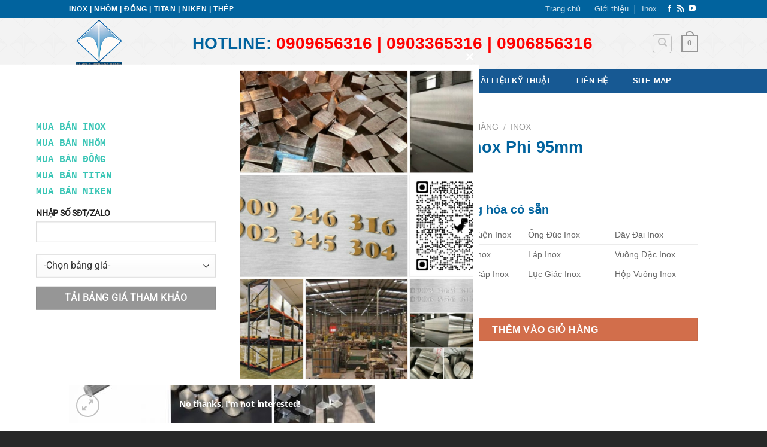

--- FILE ---
content_type: text/html; charset=UTF-8
request_url: https://www.titaninox.vn/mua/inox/luc-giac-inox-phi-95mm/
body_size: 33362
content:
<!DOCTYPE html>
<html lang="vi" prefix="og: https://ogp.me/ns#" class="loading-site no-js">
<head><script data-no-optimize="1">var litespeed_docref=sessionStorage.getItem("litespeed_docref");litespeed_docref&&(Object.defineProperty(document,"referrer",{get:function(){return litespeed_docref}}),sessionStorage.removeItem("litespeed_docref"));</script>
	<meta charset="UTF-8" />
	<link rel="profile" href="https://gmpg.org/xfn/11" />
	<link rel="pingback" href="https://www.titaninox.vn/xmlrpc.php" />

	<script>(function(html){html.className = html.className.replace(/\bno-js\b/,'js')})(document.documentElement);</script>
<meta name="viewport" content="width=device-width, initial-scale=1" />
<!-- Tối ưu hóa công cụ tìm kiếm bởi Rank Math PRO - https://rankmath.com/ -->
<title>Lục Giác Inox Phi 95mm - Titan Inox | 0909 246 316</title>
<meta name="description" content="Danh mục hàng hóa có sẵn Cuộn Inox Phụ Kiện Inox Ống Đúc Inox Dây Đai Inox Tấm Inox Dây Inox Láp Inox Vuông Đặc Inox Ống Inox Dây Cáp Inox Lục Giác Inox Hộp Vuông Inox"/>
<meta name="robots" content="index, follow, max-snippet:-1, max-video-preview:-1, max-image-preview:large"/>
<link rel="canonical" href="https://www.titaninox.vn/mua/inox/luc-giac-inox-phi-95mm/" />
<meta property="og:locale" content="vi_VN" />
<meta property="og:type" content="product" />
<meta property="og:title" content="Lục Giác Inox Phi 95mm - Titan Inox | 0909 246 316" />
<meta property="og:description" content="Danh mục hàng hóa có sẵn Cuộn Inox Phụ Kiện Inox Ống Đúc Inox Dây Đai Inox Tấm Inox Dây Inox Láp Inox Vuông Đặc Inox Ống Inox Dây Cáp Inox Lục Giác Inox Hộp Vuông Inox" />
<meta property="og:url" content="https://www.titaninox.vn/mua/inox/luc-giac-inox-phi-95mm/" />
<meta property="og:site_name" content="Titan Inox | 0909 246 316" />
<meta property="og:updated_time" content="2021-07-12T13:58:09+07:00" />
<meta property="og:image" content="https://www.titaninox.vn/wp-content/uploads/sites/16/2021/07/Luc_Giac_Inox_001.jpg" />
<meta property="og:image:secure_url" content="https://www.titaninox.vn/wp-content/uploads/sites/16/2021/07/Luc_Giac_Inox_001.jpg" />
<meta property="og:image:width" content="1229" />
<meta property="og:image:height" content="1235" />
<meta property="og:image:alt" content="Lục Giác Inox Phi 95mm" />
<meta property="og:image:type" content="image/jpeg" />
<meta property="product:price:amount" content="30000" />
<meta property="product:price:currency" content="VND" />
<meta property="product:availability" content="instock" />
<meta name="twitter:card" content="summary_large_image" />
<meta name="twitter:title" content="Lục Giác Inox Phi 95mm - Titan Inox | 0909 246 316" />
<meta name="twitter:description" content="Danh mục hàng hóa có sẵn Cuộn Inox Phụ Kiện Inox Ống Đúc Inox Dây Đai Inox Tấm Inox Dây Inox Láp Inox Vuông Đặc Inox Ống Inox Dây Cáp Inox Lục Giác Inox Hộp Vuông Inox" />
<meta name="twitter:image" content="https://www.titaninox.vn/wp-content/uploads/sites/16/2021/07/Luc_Giac_Inox_001.jpg" />
<meta name="twitter:label1" content="Giá" />
<meta name="twitter:data1" content="30.000&#8363;" />
<meta name="twitter:label2" content="Tình trạng sẵn có" />
<meta name="twitter:data2" content="Còn hàng" />
<!-- /Plugin SEO WordPress Rank Math -->

<link rel='dns-prefetch' href='//www.googletagmanager.com' />
<link rel='dns-prefetch' href='//pagead2.googlesyndication.com' />
<link rel='prefetch' href='https://www.titaninox.vn/wp-content/themes/flatsome/assets/js/flatsome.js?ver=8e60d746741250b4dd4e' />
<link rel='prefetch' href='https://www.titaninox.vn/wp-content/themes/flatsome/assets/js/chunk.slider.js?ver=3.19.6' />
<link rel='prefetch' href='https://www.titaninox.vn/wp-content/themes/flatsome/assets/js/chunk.popups.js?ver=3.19.6' />
<link rel='prefetch' href='https://www.titaninox.vn/wp-content/themes/flatsome/assets/js/chunk.tooltips.js?ver=3.19.6' />
<link rel='prefetch' href='https://www.titaninox.vn/wp-content/themes/flatsome/assets/js/woocommerce.js?ver=dd6035ce106022a74757' />
<link rel="alternate" type="application/rss+xml" title="Dòng thông tin Titan Inox | 0909 246 316 &raquo;" href="https://www.titaninox.vn/feed/" />
<link rel="alternate" title="oNhúng (JSON)" type="application/json+oembed" href="https://www.titaninox.vn/wp-json/oembed/1.0/embed?url=https%3A%2F%2Fwww.titaninox.vn%2Fmua%2Finox%2Fluc-giac-inox-phi-95mm%2F" />
<link rel="alternate" title="oNhúng (XML)" type="text/xml+oembed" href="https://www.titaninox.vn/wp-json/oembed/1.0/embed?url=https%3A%2F%2Fwww.titaninox.vn%2Fmua%2Finox%2Fluc-giac-inox-phi-95mm%2F&#038;format=xml" />
<style id='wp-img-auto-sizes-contain-inline-css' type='text/css'>
img:is([sizes=auto i],[sizes^="auto," i]){contain-intrinsic-size:3000px 1500px}
/*# sourceURL=wp-img-auto-sizes-contain-inline-css */
</style>

<style id='wp-emoji-styles-inline-css' type='text/css'>

	img.wp-smiley, img.emoji {
		display: inline !important;
		border: none !important;
		box-shadow: none !important;
		height: 1em !important;
		width: 1em !important;
		margin: 0 0.07em !important;
		vertical-align: -0.1em !important;
		background: none !important;
		padding: 0 !important;
	}
/*# sourceURL=wp-emoji-styles-inline-css */
</style>
<style id='wp-block-library-inline-css' type='text/css'>
:root{--wp-block-synced-color:#7a00df;--wp-block-synced-color--rgb:122,0,223;--wp-bound-block-color:var(--wp-block-synced-color);--wp-editor-canvas-background:#ddd;--wp-admin-theme-color:#007cba;--wp-admin-theme-color--rgb:0,124,186;--wp-admin-theme-color-darker-10:#006ba1;--wp-admin-theme-color-darker-10--rgb:0,107,160.5;--wp-admin-theme-color-darker-20:#005a87;--wp-admin-theme-color-darker-20--rgb:0,90,135;--wp-admin-border-width-focus:2px}@media (min-resolution:192dpi){:root{--wp-admin-border-width-focus:1.5px}}.wp-element-button{cursor:pointer}:root .has-very-light-gray-background-color{background-color:#eee}:root .has-very-dark-gray-background-color{background-color:#313131}:root .has-very-light-gray-color{color:#eee}:root .has-very-dark-gray-color{color:#313131}:root .has-vivid-green-cyan-to-vivid-cyan-blue-gradient-background{background:linear-gradient(135deg,#00d084,#0693e3)}:root .has-purple-crush-gradient-background{background:linear-gradient(135deg,#34e2e4,#4721fb 50%,#ab1dfe)}:root .has-hazy-dawn-gradient-background{background:linear-gradient(135deg,#faaca8,#dad0ec)}:root .has-subdued-olive-gradient-background{background:linear-gradient(135deg,#fafae1,#67a671)}:root .has-atomic-cream-gradient-background{background:linear-gradient(135deg,#fdd79a,#004a59)}:root .has-nightshade-gradient-background{background:linear-gradient(135deg,#330968,#31cdcf)}:root .has-midnight-gradient-background{background:linear-gradient(135deg,#020381,#2874fc)}:root{--wp--preset--font-size--normal:16px;--wp--preset--font-size--huge:42px}.has-regular-font-size{font-size:1em}.has-larger-font-size{font-size:2.625em}.has-normal-font-size{font-size:var(--wp--preset--font-size--normal)}.has-huge-font-size{font-size:var(--wp--preset--font-size--huge)}.has-text-align-center{text-align:center}.has-text-align-left{text-align:left}.has-text-align-right{text-align:right}.has-fit-text{white-space:nowrap!important}#end-resizable-editor-section{display:none}.aligncenter{clear:both}.items-justified-left{justify-content:flex-start}.items-justified-center{justify-content:center}.items-justified-right{justify-content:flex-end}.items-justified-space-between{justify-content:space-between}.screen-reader-text{border:0;clip-path:inset(50%);height:1px;margin:-1px;overflow:hidden;padding:0;position:absolute;width:1px;word-wrap:normal!important}.screen-reader-text:focus{background-color:#ddd;clip-path:none;color:#444;display:block;font-size:1em;height:auto;left:5px;line-height:normal;padding:15px 23px 14px;text-decoration:none;top:5px;width:auto;z-index:100000}html :where(.has-border-color){border-style:solid}html :where([style*=border-top-color]){border-top-style:solid}html :where([style*=border-right-color]){border-right-style:solid}html :where([style*=border-bottom-color]){border-bottom-style:solid}html :where([style*=border-left-color]){border-left-style:solid}html :where([style*=border-width]){border-style:solid}html :where([style*=border-top-width]){border-top-style:solid}html :where([style*=border-right-width]){border-right-style:solid}html :where([style*=border-bottom-width]){border-bottom-style:solid}html :where([style*=border-left-width]){border-left-style:solid}html :where(img[class*=wp-image-]){height:auto;max-width:100%}:where(figure){margin:0 0 1em}html :where(.is-position-sticky){--wp-admin--admin-bar--position-offset:var(--wp-admin--admin-bar--height,0px)}@media screen and (max-width:600px){html :where(.is-position-sticky){--wp-admin--admin-bar--position-offset:0px}}

/*# sourceURL=wp-block-library-inline-css */
</style><link rel='stylesheet' id='wc-blocks-style-css' href='https://www.titaninox.vn/wp-content/plugins/woocommerce/assets/client/blocks/wc-blocks.css?ver=wc-10.4.3' type='text/css' media='all' />
<style id='global-styles-inline-css' type='text/css'>
:root{--wp--preset--aspect-ratio--square: 1;--wp--preset--aspect-ratio--4-3: 4/3;--wp--preset--aspect-ratio--3-4: 3/4;--wp--preset--aspect-ratio--3-2: 3/2;--wp--preset--aspect-ratio--2-3: 2/3;--wp--preset--aspect-ratio--16-9: 16/9;--wp--preset--aspect-ratio--9-16: 9/16;--wp--preset--color--black: #000000;--wp--preset--color--cyan-bluish-gray: #abb8c3;--wp--preset--color--white: #ffffff;--wp--preset--color--pale-pink: #f78da7;--wp--preset--color--vivid-red: #cf2e2e;--wp--preset--color--luminous-vivid-orange: #ff6900;--wp--preset--color--luminous-vivid-amber: #fcb900;--wp--preset--color--light-green-cyan: #7bdcb5;--wp--preset--color--vivid-green-cyan: #00d084;--wp--preset--color--pale-cyan-blue: #8ed1fc;--wp--preset--color--vivid-cyan-blue: #0693e3;--wp--preset--color--vivid-purple: #9b51e0;--wp--preset--color--primary: #969696;--wp--preset--color--secondary: #d26e4b;--wp--preset--color--success: #7a9c59;--wp--preset--color--alert: #b20000;--wp--preset--gradient--vivid-cyan-blue-to-vivid-purple: linear-gradient(135deg,rgb(6,147,227) 0%,rgb(155,81,224) 100%);--wp--preset--gradient--light-green-cyan-to-vivid-green-cyan: linear-gradient(135deg,rgb(122,220,180) 0%,rgb(0,208,130) 100%);--wp--preset--gradient--luminous-vivid-amber-to-luminous-vivid-orange: linear-gradient(135deg,rgb(252,185,0) 0%,rgb(255,105,0) 100%);--wp--preset--gradient--luminous-vivid-orange-to-vivid-red: linear-gradient(135deg,rgb(255,105,0) 0%,rgb(207,46,46) 100%);--wp--preset--gradient--very-light-gray-to-cyan-bluish-gray: linear-gradient(135deg,rgb(238,238,238) 0%,rgb(169,184,195) 100%);--wp--preset--gradient--cool-to-warm-spectrum: linear-gradient(135deg,rgb(74,234,220) 0%,rgb(151,120,209) 20%,rgb(207,42,186) 40%,rgb(238,44,130) 60%,rgb(251,105,98) 80%,rgb(254,248,76) 100%);--wp--preset--gradient--blush-light-purple: linear-gradient(135deg,rgb(255,206,236) 0%,rgb(152,150,240) 100%);--wp--preset--gradient--blush-bordeaux: linear-gradient(135deg,rgb(254,205,165) 0%,rgb(254,45,45) 50%,rgb(107,0,62) 100%);--wp--preset--gradient--luminous-dusk: linear-gradient(135deg,rgb(255,203,112) 0%,rgb(199,81,192) 50%,rgb(65,88,208) 100%);--wp--preset--gradient--pale-ocean: linear-gradient(135deg,rgb(255,245,203) 0%,rgb(182,227,212) 50%,rgb(51,167,181) 100%);--wp--preset--gradient--electric-grass: linear-gradient(135deg,rgb(202,248,128) 0%,rgb(113,206,126) 100%);--wp--preset--gradient--midnight: linear-gradient(135deg,rgb(2,3,129) 0%,rgb(40,116,252) 100%);--wp--preset--font-size--small: 13px;--wp--preset--font-size--medium: 20px;--wp--preset--font-size--large: 36px;--wp--preset--font-size--x-large: 42px;--wp--preset--spacing--20: 0.44rem;--wp--preset--spacing--30: 0.67rem;--wp--preset--spacing--40: 1rem;--wp--preset--spacing--50: 1.5rem;--wp--preset--spacing--60: 2.25rem;--wp--preset--spacing--70: 3.38rem;--wp--preset--spacing--80: 5.06rem;--wp--preset--shadow--natural: 6px 6px 9px rgba(0, 0, 0, 0.2);--wp--preset--shadow--deep: 12px 12px 50px rgba(0, 0, 0, 0.4);--wp--preset--shadow--sharp: 6px 6px 0px rgba(0, 0, 0, 0.2);--wp--preset--shadow--outlined: 6px 6px 0px -3px rgb(255, 255, 255), 6px 6px rgb(0, 0, 0);--wp--preset--shadow--crisp: 6px 6px 0px rgb(0, 0, 0);}:where(body) { margin: 0; }.wp-site-blocks > .alignleft { float: left; margin-right: 2em; }.wp-site-blocks > .alignright { float: right; margin-left: 2em; }.wp-site-blocks > .aligncenter { justify-content: center; margin-left: auto; margin-right: auto; }:where(.is-layout-flex){gap: 0.5em;}:where(.is-layout-grid){gap: 0.5em;}.is-layout-flow > .alignleft{float: left;margin-inline-start: 0;margin-inline-end: 2em;}.is-layout-flow > .alignright{float: right;margin-inline-start: 2em;margin-inline-end: 0;}.is-layout-flow > .aligncenter{margin-left: auto !important;margin-right: auto !important;}.is-layout-constrained > .alignleft{float: left;margin-inline-start: 0;margin-inline-end: 2em;}.is-layout-constrained > .alignright{float: right;margin-inline-start: 2em;margin-inline-end: 0;}.is-layout-constrained > .aligncenter{margin-left: auto !important;margin-right: auto !important;}.is-layout-constrained > :where(:not(.alignleft):not(.alignright):not(.alignfull)){margin-left: auto !important;margin-right: auto !important;}body .is-layout-flex{display: flex;}.is-layout-flex{flex-wrap: wrap;align-items: center;}.is-layout-flex > :is(*, div){margin: 0;}body .is-layout-grid{display: grid;}.is-layout-grid > :is(*, div){margin: 0;}body{padding-top: 0px;padding-right: 0px;padding-bottom: 0px;padding-left: 0px;}a:where(:not(.wp-element-button)){text-decoration: none;}:root :where(.wp-element-button, .wp-block-button__link){background-color: #32373c;border-width: 0;color: #fff;font-family: inherit;font-size: inherit;font-style: inherit;font-weight: inherit;letter-spacing: inherit;line-height: inherit;padding-top: calc(0.667em + 2px);padding-right: calc(1.333em + 2px);padding-bottom: calc(0.667em + 2px);padding-left: calc(1.333em + 2px);text-decoration: none;text-transform: inherit;}.has-black-color{color: var(--wp--preset--color--black) !important;}.has-cyan-bluish-gray-color{color: var(--wp--preset--color--cyan-bluish-gray) !important;}.has-white-color{color: var(--wp--preset--color--white) !important;}.has-pale-pink-color{color: var(--wp--preset--color--pale-pink) !important;}.has-vivid-red-color{color: var(--wp--preset--color--vivid-red) !important;}.has-luminous-vivid-orange-color{color: var(--wp--preset--color--luminous-vivid-orange) !important;}.has-luminous-vivid-amber-color{color: var(--wp--preset--color--luminous-vivid-amber) !important;}.has-light-green-cyan-color{color: var(--wp--preset--color--light-green-cyan) !important;}.has-vivid-green-cyan-color{color: var(--wp--preset--color--vivid-green-cyan) !important;}.has-pale-cyan-blue-color{color: var(--wp--preset--color--pale-cyan-blue) !important;}.has-vivid-cyan-blue-color{color: var(--wp--preset--color--vivid-cyan-blue) !important;}.has-vivid-purple-color{color: var(--wp--preset--color--vivid-purple) !important;}.has-primary-color{color: var(--wp--preset--color--primary) !important;}.has-secondary-color{color: var(--wp--preset--color--secondary) !important;}.has-success-color{color: var(--wp--preset--color--success) !important;}.has-alert-color{color: var(--wp--preset--color--alert) !important;}.has-black-background-color{background-color: var(--wp--preset--color--black) !important;}.has-cyan-bluish-gray-background-color{background-color: var(--wp--preset--color--cyan-bluish-gray) !important;}.has-white-background-color{background-color: var(--wp--preset--color--white) !important;}.has-pale-pink-background-color{background-color: var(--wp--preset--color--pale-pink) !important;}.has-vivid-red-background-color{background-color: var(--wp--preset--color--vivid-red) !important;}.has-luminous-vivid-orange-background-color{background-color: var(--wp--preset--color--luminous-vivid-orange) !important;}.has-luminous-vivid-amber-background-color{background-color: var(--wp--preset--color--luminous-vivid-amber) !important;}.has-light-green-cyan-background-color{background-color: var(--wp--preset--color--light-green-cyan) !important;}.has-vivid-green-cyan-background-color{background-color: var(--wp--preset--color--vivid-green-cyan) !important;}.has-pale-cyan-blue-background-color{background-color: var(--wp--preset--color--pale-cyan-blue) !important;}.has-vivid-cyan-blue-background-color{background-color: var(--wp--preset--color--vivid-cyan-blue) !important;}.has-vivid-purple-background-color{background-color: var(--wp--preset--color--vivid-purple) !important;}.has-primary-background-color{background-color: var(--wp--preset--color--primary) !important;}.has-secondary-background-color{background-color: var(--wp--preset--color--secondary) !important;}.has-success-background-color{background-color: var(--wp--preset--color--success) !important;}.has-alert-background-color{background-color: var(--wp--preset--color--alert) !important;}.has-black-border-color{border-color: var(--wp--preset--color--black) !important;}.has-cyan-bluish-gray-border-color{border-color: var(--wp--preset--color--cyan-bluish-gray) !important;}.has-white-border-color{border-color: var(--wp--preset--color--white) !important;}.has-pale-pink-border-color{border-color: var(--wp--preset--color--pale-pink) !important;}.has-vivid-red-border-color{border-color: var(--wp--preset--color--vivid-red) !important;}.has-luminous-vivid-orange-border-color{border-color: var(--wp--preset--color--luminous-vivid-orange) !important;}.has-luminous-vivid-amber-border-color{border-color: var(--wp--preset--color--luminous-vivid-amber) !important;}.has-light-green-cyan-border-color{border-color: var(--wp--preset--color--light-green-cyan) !important;}.has-vivid-green-cyan-border-color{border-color: var(--wp--preset--color--vivid-green-cyan) !important;}.has-pale-cyan-blue-border-color{border-color: var(--wp--preset--color--pale-cyan-blue) !important;}.has-vivid-cyan-blue-border-color{border-color: var(--wp--preset--color--vivid-cyan-blue) !important;}.has-vivid-purple-border-color{border-color: var(--wp--preset--color--vivid-purple) !important;}.has-primary-border-color{border-color: var(--wp--preset--color--primary) !important;}.has-secondary-border-color{border-color: var(--wp--preset--color--secondary) !important;}.has-success-border-color{border-color: var(--wp--preset--color--success) !important;}.has-alert-border-color{border-color: var(--wp--preset--color--alert) !important;}.has-vivid-cyan-blue-to-vivid-purple-gradient-background{background: var(--wp--preset--gradient--vivid-cyan-blue-to-vivid-purple) !important;}.has-light-green-cyan-to-vivid-green-cyan-gradient-background{background: var(--wp--preset--gradient--light-green-cyan-to-vivid-green-cyan) !important;}.has-luminous-vivid-amber-to-luminous-vivid-orange-gradient-background{background: var(--wp--preset--gradient--luminous-vivid-amber-to-luminous-vivid-orange) !important;}.has-luminous-vivid-orange-to-vivid-red-gradient-background{background: var(--wp--preset--gradient--luminous-vivid-orange-to-vivid-red) !important;}.has-very-light-gray-to-cyan-bluish-gray-gradient-background{background: var(--wp--preset--gradient--very-light-gray-to-cyan-bluish-gray) !important;}.has-cool-to-warm-spectrum-gradient-background{background: var(--wp--preset--gradient--cool-to-warm-spectrum) !important;}.has-blush-light-purple-gradient-background{background: var(--wp--preset--gradient--blush-light-purple) !important;}.has-blush-bordeaux-gradient-background{background: var(--wp--preset--gradient--blush-bordeaux) !important;}.has-luminous-dusk-gradient-background{background: var(--wp--preset--gradient--luminous-dusk) !important;}.has-pale-ocean-gradient-background{background: var(--wp--preset--gradient--pale-ocean) !important;}.has-electric-grass-gradient-background{background: var(--wp--preset--gradient--electric-grass) !important;}.has-midnight-gradient-background{background: var(--wp--preset--gradient--midnight) !important;}.has-small-font-size{font-size: var(--wp--preset--font-size--small) !important;}.has-medium-font-size{font-size: var(--wp--preset--font-size--medium) !important;}.has-large-font-size{font-size: var(--wp--preset--font-size--large) !important;}.has-x-large-font-size{font-size: var(--wp--preset--font-size--x-large) !important;}
/*# sourceURL=global-styles-inline-css */
</style>

<link rel='stylesheet' id='contact-form-7-css' href='https://www.titaninox.vn/wp-content/plugins/contact-form-7/includes/css/styles.css?ver=6.1' type='text/css' media='all' />
<link rel='stylesheet' id='photoswipe-css' href='https://www.titaninox.vn/wp-content/plugins/woocommerce/assets/css/photoswipe/photoswipe.min.css?ver=10.4.3' type='text/css' media='all' />
<link rel='stylesheet' id='photoswipe-default-skin-css' href='https://www.titaninox.vn/wp-content/plugins/woocommerce/assets/css/photoswipe/default-skin/default-skin.min.css?ver=10.4.3' type='text/css' media='all' />
<style id='woocommerce-inline-inline-css' type='text/css'>
.woocommerce form .form-row .required { visibility: visible; }
/*# sourceURL=woocommerce-inline-inline-css */
</style>
<link rel='stylesheet' id='flatsome-main-css' href='https://www.titaninox.vn/wp-content/themes/flatsome/assets/css/flatsome.css?ver=3.19.6' type='text/css' media='all' />
<style id='flatsome-main-inline-css' type='text/css'>
@font-face {
				font-family: "fl-icons";
				font-display: block;
				src: url(https://www.titaninox.vn/wp-content/themes/flatsome/assets/css/icons/fl-icons.eot?v=3.19.6);
				src:
					url(https://www.titaninox.vn/wp-content/themes/flatsome/assets/css/icons/fl-icons.eot#iefix?v=3.19.6) format("embedded-opentype"),
					url(https://www.titaninox.vn/wp-content/themes/flatsome/assets/css/icons/fl-icons.woff2?v=3.19.6) format("woff2"),
					url(https://www.titaninox.vn/wp-content/themes/flatsome/assets/css/icons/fl-icons.ttf?v=3.19.6) format("truetype"),
					url(https://www.titaninox.vn/wp-content/themes/flatsome/assets/css/icons/fl-icons.woff?v=3.19.6) format("woff"),
					url(https://www.titaninox.vn/wp-content/themes/flatsome/assets/css/icons/fl-icons.svg?v=3.19.6#fl-icons) format("svg");
			}
/*# sourceURL=flatsome-main-inline-css */
</style>
<link rel='stylesheet' id='flatsome-shop-css' href='https://www.titaninox.vn/wp-content/themes/flatsome/assets/css/flatsome-shop.css?ver=3.19.6' type='text/css' media='all' />
<link rel='stylesheet' id='flatsome-style-css' href='https://www.titaninox.vn/wp-content/themes/flatsome-child/style.css?ver=3.39' type='text/css' media='all' />
<script type="text/javascript" src="https://www.titaninox.vn/wp-includes/js/jquery/jquery.min.js?ver=3.7.1" id="jquery-core-js"></script>
<script type="text/javascript" src="https://www.titaninox.vn/wp-includes/js/jquery/jquery-migrate.min.js?ver=3.4.1" id="jquery-migrate-js"></script>
<script type="text/javascript" src="https://www.titaninox.vn/wp-content/plugins/woocommerce/assets/js/jquery-blockui/jquery.blockUI.min.js?ver=2.7.0-wc.10.4.3" id="wc-jquery-blockui-js" data-wp-strategy="defer"></script>
<script type="text/javascript" id="wc-add-to-cart-js-extra">
/* <![CDATA[ */
var wc_add_to_cart_params = {"ajax_url":"/wp-admin/admin-ajax.php","wc_ajax_url":"/?wc-ajax=%%endpoint%%","i18n_view_cart":"Xem gi\u1ecf h\u00e0ng","cart_url":"https://www.titaninox.vn/gio-hang/","is_cart":"","cart_redirect_after_add":"no"};
//# sourceURL=wc-add-to-cart-js-extra
/* ]]> */
</script>
<script type="text/javascript" src="https://www.titaninox.vn/wp-content/plugins/woocommerce/assets/js/frontend/add-to-cart.min.js?ver=10.4.3" id="wc-add-to-cart-js" defer="defer" data-wp-strategy="defer"></script>
<script type="text/javascript" src="https://www.titaninox.vn/wp-content/plugins/woocommerce/assets/js/photoswipe/photoswipe.min.js?ver=4.1.1-wc.10.4.3" id="wc-photoswipe-js" defer="defer" data-wp-strategy="defer"></script>
<script type="text/javascript" src="https://www.titaninox.vn/wp-content/plugins/woocommerce/assets/js/photoswipe/photoswipe-ui-default.min.js?ver=4.1.1-wc.10.4.3" id="wc-photoswipe-ui-default-js" defer="defer" data-wp-strategy="defer"></script>
<script type="text/javascript" id="wc-single-product-js-extra">
/* <![CDATA[ */
var wc_single_product_params = {"i18n_required_rating_text":"Vui l\u00f2ng ch\u1ecdn m\u1ed9t m\u1ee9c \u0111\u00e1nh gi\u00e1","i18n_rating_options":["1 tr\u00ean 5 sao","2 tr\u00ean 5 sao","3 tr\u00ean 5 sao","4 tr\u00ean 5 sao","5 tr\u00ean 5 sao"],"i18n_product_gallery_trigger_text":"Xem th\u01b0 vi\u1ec7n \u1ea3nh to\u00e0n m\u00e0n h\u00ecnh","review_rating_required":"yes","flexslider":{"rtl":false,"animation":"slide","smoothHeight":true,"directionNav":false,"controlNav":"thumbnails","slideshow":false,"animationSpeed":500,"animationLoop":false,"allowOneSlide":false},"zoom_enabled":"","zoom_options":[],"photoswipe_enabled":"1","photoswipe_options":{"shareEl":false,"closeOnScroll":false,"history":false,"hideAnimationDuration":0,"showAnimationDuration":0},"flexslider_enabled":""};
//# sourceURL=wc-single-product-js-extra
/* ]]> */
</script>
<script type="text/javascript" src="https://www.titaninox.vn/wp-content/plugins/woocommerce/assets/js/frontend/single-product.min.js?ver=10.4.3" id="wc-single-product-js" defer="defer" data-wp-strategy="defer"></script>
<script type="text/javascript" src="https://www.titaninox.vn/wp-content/plugins/woocommerce/assets/js/js-cookie/js.cookie.min.js?ver=2.1.4-wc.10.4.3" id="wc-js-cookie-js" data-wp-strategy="defer"></script>
<link rel="https://api.w.org/" href="https://www.titaninox.vn/wp-json/" /><link rel="alternate" title="JSON" type="application/json" href="https://www.titaninox.vn/wp-json/wp/v2/product/12213" /><link rel="EditURI" type="application/rsd+xml" title="RSD" href="https://www.titaninox.vn/xmlrpc.php?rsd" />
<meta name="generator" content="WordPress 6.9" />
<link rel='shortlink' href='https://www.titaninox.vn/?p=12213' />
<meta name="generator" content="Site Kit by Google 1.157.0" /><!-- Google site verification - Google for WooCommerce -->
<meta name="google-site-verification" content="HrypWdtHpb-RQ-O_XImKKKgLZhbh8PFjpvTjxMOoi_A" />
<!-- Global site tag (gtag.js) - Google Analytics -->
<script async src="https://www.googletagmanager.com/gtag/js?id=G-YG4WXJTH0X"></script>
<script>
  window.dataLayer = window.dataLayer || [];
  function gtag(){dataLayer.push(arguments);}
  gtag('js', new Date());

  gtag('config', 'G-YG4WXJTH0X');
  gtag('config', 'UA-199839589-1');
  gtag('config', 'AW-989847374');

</script>			<link rel="preload" href="https://www.titaninox.vn/wp-content/plugins/hustle/assets/hustle-ui/fonts/hustle-icons-font.woff2" as="font" type="font/woff2" crossorigin>
			<noscript><style>.woocommerce-product-gallery{ opacity: 1 !important; }</style></noscript>
	
<!-- Thẻ meta Google AdSense được thêm bởi Site Kit -->
<meta name="google-adsense-platform-account" content="ca-host-pub-2644536267352236">
<meta name="google-adsense-platform-domain" content="sitekit.withgoogle.com">
<!-- Kết thúc thẻ meta Google AdSense được thêm bởi Site Kit -->
<!-- Hiện không có phiên bản amphtml nào cho URL này. --><style id="hustle-module-4-0-styles" class="hustle-module-styles hustle-module-styles-4">@media screen and (min-width: 783px) {.hustle-ui:not(.hustle-size--small).module_id_4 .hustle-slidein-content .hustle-info {max-width: 800px;}}.hustle-ui.module_id_4  .hustle-slidein-content {-moz-box-shadow: 0px 0px 0px 0px rgba(0,0,0,0.4);-webkit-box-shadow: 0px 0px 0px 0px rgba(0,0,0,0.4);box-shadow: 0px 0px 0px 0px rgba(0,0,0,0.4);}@media screen and (min-width: 783px) {.hustle-ui:not(.hustle-size--small).module_id_4  .hustle-slidein-content {-moz-box-shadow: 0px 0px 0px 0px rgba(0,0,0,0.4);-webkit-box-shadow: 0px 0px 0px 0px rgba(0,0,0,0.4);box-shadow: 0px 0px 0px 0px rgba(0,0,0,0.4);}} .hustle-ui.module_id_4 .hustle-layout {margin: 0px 0px 0px 0px;padding: 30px 30px 30px 30px;border-width: 0px 0px 0px 0px;border-style: solid;border-color: #ffffff;border-radius: 0px 0px 0px 0px;overflow: hidden;background-color: #ffffff;}@media screen and (min-width: 783px) {.hustle-ui:not(.hustle-size--small).module_id_4 .hustle-layout {margin: 0px 0px 0px 0px;padding: 10px 10px 10px 10px;border-width: 0px 0px 0px 0px;border-style: solid;border-radius: 0px 0px 0px 0px;}} .hustle-ui.module_id_4 .hustle-layout .hustle-layout-content {padding: 0px 0px 0px 0px;border-width: 0px 0px 0px 0px;border-style: solid;border-radius: 0px 0px 0px 0px;border-color: rgba(0,0,0,0);background-color: rgba(0,0,0,0);-moz-box-shadow: 0px 0px 0px 0px rgba(0,0,0,0);-webkit-box-shadow: 0px 0px 0px 0px rgba(0,0,0,0);box-shadow: 0px 0px 0px 0px rgba(0,0,0,0);}.hustle-ui.module_id_4 .hustle-main-wrapper {position: relative;padding:32px 0 0;}@media screen and (min-width: 783px) {.hustle-ui:not(.hustle-size--small).module_id_4 .hustle-layout .hustle-layout-content {padding: 0px 0px 0px 0px;border-width: 0px 0px 0px 0px;border-style: solid;border-radius: 0px 0px 0px 0px;-moz-box-shadow: 0px 0px 0px 0px rgba(0,0,0,0);-webkit-box-shadow: 0px 0px 0px 0px rgba(0,0,0,0);box-shadow: 0px 0px 0px 0px rgba(0,0,0,0);}}@media screen and (min-width: 783px) {.hustle-ui:not(.hustle-size--small).module_id_4 .hustle-main-wrapper {padding:32px 0 0;}}.hustle-ui.module_id_4 .hustle-layout .hustle-image {background-color: #ffffff;}.hustle-ui.module_id_4 .hustle-layout .hustle-image {height: 18rem;overflow: hidden;}@media screen and (min-width: 783px) {.hustle-ui:not(.hustle-size--small).module_id_4 .hustle-layout .hustle-image {max-width: 50%;height: auto;min-height: 0;-webkit-box-flex: 0;-ms-flex: 0 0 50%;flex: 0 0 50%;}}.hustle-ui.module_id_4 .hustle-layout .hustle-image img {width: 100%;max-width: unset;height: 100%;display: block;position: absolute;object-fit: cover;-ms-interpolation-mode: bicubic;}@media all and (-ms-high-contrast: none), (-ms-high-contrast: active) {.hustle-ui.module_id_4 .hustle-layout .hustle-image img {width: auto;max-width: unset;height: auto;max-height: unset;}}@media screen and (min-width: 783px) {.hustle-ui:not(.hustle-size--small).module_id_4 .hustle-layout .hustle-image img {width: 100%;max-width: unset;height: 100%;display: block;position: absolute;object-fit: cover;-ms-interpolation-mode: bicubic;}}@media all and (min-width: 783px) and (-ms-high-contrast: none), (-ms-high-contrast: active) {.hustle-ui:not(.hustle-size--small).module_id_4 .hustle-layout .hustle-image img {width: auto;max-width: unset;height: auto;max-height: unset;}}.hustle-ui.module_id_4 .hustle-layout .hustle-image img {object-position: center -40px;-o-object-position: center -40px;}@media all and (-ms-high-contrast: none), (-ms-high-contrast: active) {.hustle-ui.module_id_4 .hustle-layout .hustle-image img {left: 50%;}}@media all and (-ms-high-contrast: none), (-ms-high-contrast: active) {.hustle-ui.module_id_4 .hustle-layout .hustle-image img {transform: translateX(-50%);-ms-transform: translateX(-50%);-webkit-transform: translateX(-50%);}}@media all and (-ms-high-contrast: none), (-ms-high-contrast: active) {.hustle-ui.module_id_4 .hustle-layout .hustle-image img {top: -40px;}}@media screen and (min-width: 783px) {.hustle-ui:not(.hustle-size--small).module_id_4 .hustle-layout .hustle-image img {object-position: center center;-o-object-position: center center;}}@media all and (min-width: 783px) and (-ms-high-contrast: none), (-ms-high-contrast: active) {.hustle-ui:not(.hustle-size--small).module_id_4 .hustle-layout .hustle-image img {left: 50%;right: auto;}}@media all and (min-width: 783px) and (-ms-high-contrast: none), (-ms-high-contrast: active) {.hustle-ui:not(.hustle-size--small).module_id_4 .hustle-layout .hustle-image img {transform: translate(-50%,-50%);-ms-transform: translate(-50%,-50%);-webkit-transform: translate(-50%,-50%);}}@media all and (min-width: 783px) and (-ms-high-contrast: none), (-ms-high-contrast: active) {.hustle-ui:not(.hustle-size--small).module_id_4 .hustle-layout .hustle-image img {top: 50%;bottom: auto;}}@media all and (min-width: 783px) and (-ms-high-contrast: none), (-ms-high-contrast: active) {.hustle-ui:not(.hustle-size--small).module_id_4 .hustle-layout .hustle-image img {transform: translate(-50%,-50%);-ms-transform: translate(-50%,-50%);-webkit-transform: translate(-50%,-50%);}}  .hustle-ui.module_id_4 .hustle-layout .hustle-content {margin: 0px 0px 0px 0px;padding: 0px 0px 30px 0px;border-width: 0px 0px 0px 0px;border-style: solid;border-radius: 0px 0px 0px 0px;border-color: rgba(0,0,0,0);background-color: rgba(0,0,0,0);-moz-box-shadow: 0px 0px 0px 0px rgba(0,0,0,0);-webkit-box-shadow: 0px 0px 0px 0px rgba(0,0,0,0);box-shadow: 0px 0px 0px 0px rgba(0,0,0,0);}.hustle-ui.module_id_4 .hustle-layout .hustle-content .hustle-content-wrap {padding: 0px 0 30px 0;}@media screen and (min-width: 783px) {.hustle-ui:not(.hustle-size--small).module_id_4 .hustle-layout .hustle-content {margin: 0px 0px 0px 0px;padding: 33px 40px 40px 50px;border-width: 0px 0px 0px 0px;border-style: solid;border-radius: 0px 0px 0px 0px;-moz-box-shadow: 0px 0px 0px 0px rgba(0,0,0,0);-webkit-box-shadow: 0px 0px 0px 0px rgba(0,0,0,0);box-shadow: 0px 0px 0px 0px rgba(0,0,0,0);}.hustle-ui:not(.hustle-size--small).module_id_4 .hustle-layout .hustle-content .hustle-content-wrap {padding: 33px 0 40px 0;}} .hustle-ui.module_id_4 .hustle-layout .hustle-group-content {margin: 15px 0px 0px 0px;padding: 0px 0px 0px 0px;border-color: rgba(0,0,0,0);border-width: 0px 0px 0px 0px;border-style: solid;color: #666666;}.hustle-ui.module_id_4 .hustle-layout .hustle-group-content b,.hustle-ui.module_id_4 .hustle-layout .hustle-group-content strong {font-weight: bold;}.hustle-ui.module_id_4 .hustle-layout .hustle-group-content a,.hustle-ui.module_id_4 .hustle-layout .hustle-group-content a:visited {color: #38C5B5;}.hustle-ui.module_id_4 .hustle-layout .hustle-group-content a:hover {color: #2DA194;}.hustle-ui.module_id_4 .hustle-layout .hustle-group-content a:focus,.hustle-ui.module_id_4 .hustle-layout .hustle-group-content a:active {color: #2DA194;}@media screen and (min-width: 783px) {.hustle-ui:not(.hustle-size--small).module_id_4 .hustle-layout .hustle-group-content {margin: 15px 0px 0px 0px;padding: 0px 0px 0px 0px;border-width: 0px 0px 0px 0px;border-style: solid;}}.hustle-ui.module_id_4 .hustle-layout .hustle-group-content {color: #666666;font-size: 16px;line-height: 26px;font-family: Roboto;}@media screen and (min-width: 783px) {.hustle-ui:not(.hustle-size--small).module_id_4 .hustle-layout .hustle-group-content {font-size: 16px;line-height: 26px;}}.hustle-ui.module_id_4 .hustle-layout .hustle-group-content p:not([class*="forminator-"]) {margin: 0 0 10px;color: #666666;font: 400 16px/26px Roboto;font-style: normal;letter-spacing: -0.25px;text-transform: none;text-decoration: none;}.hustle-ui.module_id_4 .hustle-layout .hustle-group-content p:not([class*="forminator-"]):last-child {margin-bottom: 0;}@media screen and (min-width: 783px) {.hustle-ui:not(.hustle-size--small).module_id_4 .hustle-layout .hustle-group-content p:not([class*="forminator-"]) {margin: 0 0 10px;font: normal 16px/26px Roboto;font-style: normal;letter-spacing: -0.25px;text-transform: none;text-decoration: none;}.hustle-ui:not(.hustle-size--small).module_id_4 .hustle-layout .hustle-group-content p:not([class*="forminator-"]):last-child {margin-bottom: 0;}}.hustle-ui.module_id_4 .hustle-layout .hustle-group-content h1:not([class*="forminator-"]) {margin: 0 0 10px;color: #666666;font: 700 28px/1.4em Open Sans;font-style: normal;letter-spacing: 0px;text-transform: none;text-decoration: none;}.hustle-ui.module_id_4 .hustle-layout .hustle-group-content h1:not([class*="forminator-"]):last-child {margin-bottom: 0;}@media screen and (min-width: 783px) {.hustle-ui:not(.hustle-size--small).module_id_4 .hustle-layout .hustle-group-content h1:not([class*="forminator-"]) {margin: 0 0 10px;font: 700 28px/1.4em Open Sans;font-style: normal;letter-spacing: 0px;text-transform: none;text-decoration: none;}.hustle-ui:not(.hustle-size--small).module_id_4 .hustle-layout .hustle-group-content h1:not([class*="forminator-"]):last-child {margin-bottom: 0;}}.hustle-ui.module_id_4 .hustle-layout .hustle-group-content h2:not([class*="forminator-"]) {margin: 0 0 10px;color: #666666;font-size: 22px;line-height: 1.4em;font-weight: 700;font-style: normal;letter-spacing: 0px;text-transform: none;text-decoration: none;}.hustle-ui.module_id_4 .hustle-layout .hustle-group-content h2:not([class*="forminator-"]):last-child {margin-bottom: 0;}@media screen and (min-width: 783px) {.hustle-ui:not(.hustle-size--small).module_id_4 .hustle-layout .hustle-group-content h2:not([class*="forminator-"]) {margin: 0 0 10px;font-size: 22px;line-height: 1.4em;font-weight: 700;font-style: normal;letter-spacing: 0px;text-transform: none;text-decoration: none;}.hustle-ui:not(.hustle-size--small).module_id_4 .hustle-layout .hustle-group-content h2:not([class*="forminator-"]):last-child {margin-bottom: 0;}}.hustle-ui.module_id_4 .hustle-layout .hustle-group-content h3:not([class*="forminator-"]) {margin: 0 0 10px;color: #666666;font: 700 18px/1.4em Open Sans;font-style: normal;letter-spacing: 0px;text-transform: none;text-decoration: none;}.hustle-ui.module_id_4 .hustle-layout .hustle-group-content h3:not([class*="forminator-"]):last-child {margin-bottom: 0;}@media screen and (min-width: 783px) {.hustle-ui:not(.hustle-size--small).module_id_4 .hustle-layout .hustle-group-content h3:not([class*="forminator-"]) {margin: 0 0 10px;font: 700 18px/1.4em Open Sans;font-style: normal;letter-spacing: 0px;text-transform: none;text-decoration: none;}.hustle-ui:not(.hustle-size--small).module_id_4 .hustle-layout .hustle-group-content h3:not([class*="forminator-"]):last-child {margin-bottom: 0;}}.hustle-ui.module_id_4 .hustle-layout .hustle-group-content h4:not([class*="forminator-"]) {margin: 0 0 10px;color: #666666;font: 700 16px/1.4em Open Sans;font-style: normal;letter-spacing: 0px;text-transform: none;text-decoration: none;}.hustle-ui.module_id_4 .hustle-layout .hustle-group-content h4:not([class*="forminator-"]):last-child {margin-bottom: 0;}@media screen and (min-width: 783px) {.hustle-ui:not(.hustle-size--small).module_id_4 .hustle-layout .hustle-group-content h4:not([class*="forminator-"]) {margin: 0 0 10px;font: 700 16px/1.4em Open Sans;font-style: normal;letter-spacing: 0px;text-transform: none;text-decoration: none;}.hustle-ui:not(.hustle-size--small).module_id_4 .hustle-layout .hustle-group-content h4:not([class*="forminator-"]):last-child {margin-bottom: 0;}}.hustle-ui.module_id_4 .hustle-layout .hustle-group-content h5:not([class*="forminator-"]) {margin: 0 0 10px;color: #666666;font: 700 14px/1.4em Open Sans;font-style: normal;letter-spacing: 0px;text-transform: none;text-decoration: none;}.hustle-ui.module_id_4 .hustle-layout .hustle-group-content h5:not([class*="forminator-"]):last-child {margin-bottom: 0;}@media screen and (min-width: 783px) {.hustle-ui:not(.hustle-size--small).module_id_4 .hustle-layout .hustle-group-content h5:not([class*="forminator-"]) {margin: 0 0 10px;font: 700 14px/1.4em Open Sans;font-style: normal;letter-spacing: 0px;text-transform: none;text-decoration: none;}.hustle-ui:not(.hustle-size--small).module_id_4 .hustle-layout .hustle-group-content h5:not([class*="forminator-"]):last-child {margin-bottom: 0;}}.hustle-ui.module_id_4 .hustle-layout .hustle-group-content h6:not([class*="forminator-"]) {margin: 0 0 10px;color: #666666;font: 700 12px/1.4em Open Sans;font-style: normal;letter-spacing: 0px;text-transform: uppercase;text-decoration: none;}.hustle-ui.module_id_4 .hustle-layout .hustle-group-content h6:not([class*="forminator-"]):last-child {margin-bottom: 0;}@media screen and (min-width: 783px) {.hustle-ui:not(.hustle-size--small).module_id_4 .hustle-layout .hustle-group-content h6:not([class*="forminator-"]) {margin: 0 0 10px;font: 700 12px/1.4em Open Sans;font-style: normal;letter-spacing: 0px;text-transform: uppercase;text-decoration: none;}.hustle-ui:not(.hustle-size--small).module_id_4 .hustle-layout .hustle-group-content h6:not([class*="forminator-"]):last-child {margin-bottom: 0;}}.hustle-ui.module_id_4 .hustle-layout .hustle-group-content ol:not([class*="forminator-"]),.hustle-ui.module_id_4 .hustle-layout .hustle-group-content ul:not([class*="forminator-"]) {margin: 0 0 10px;}.hustle-ui.module_id_4 .hustle-layout .hustle-group-content ol:not([class*="forminator-"]):last-child,.hustle-ui.module_id_4 .hustle-layout .hustle-group-content ul:not([class*="forminator-"]):last-child {margin-bottom: 0;}.hustle-ui.module_id_4 .hustle-layout .hustle-group-content li:not([class*="forminator-"]) {margin: 0 0 5px;display: flex;align-items: flex-start;color: #666666;font: 400 14px/1.45em Open Sans;font-style: normal;letter-spacing: 0px;text-transform: none;text-decoration: none;}.hustle-ui.module_id_4 .hustle-layout .hustle-group-content li:not([class*="forminator-"]):last-child {margin-bottom: 0;}.hustle-ui.module_id_4 .hustle-layout .hustle-group-content ol:not([class*="forminator-"]) li:before {color: #ADB5B7;flex-shrink: 0;}.hustle-ui.module_id_4 .hustle-layout .hustle-group-content ul:not([class*="forminator-"]) li:before {color: #ADB5B7;content: "\2022";font-size: 16px;flex-shrink: 0;}@media screen and (min-width: 783px) {.hustle-ui.module_id_4 .hustle-layout .hustle-group-content ol:not([class*="forminator-"]),.hustle-ui.module_id_4 .hustle-layout .hustle-group-content ul:not([class*="forminator-"]) {margin: 0 0 20px;}.hustle-ui.module_id_4 .hustle-layout .hustle-group-content ol:not([class*="forminator-"]):last-child,.hustle-ui.module_id_4 .hustle-layout .hustle-group-content ul:not([class*="forminator-"]):last-child {margin: 0;}}@media screen and (min-width: 783px) {.hustle-ui:not(.hustle-size--small).module_id_4 .hustle-layout .hustle-group-content li:not([class*="forminator-"]) {margin: 0 0 5px;font: 400 14px/1.45em Open Sans;font-style: normal;letter-spacing: 0px;text-transform: none;text-decoration: none;}.hustle-ui:not(.hustle-size--small).module_id_4 .hustle-layout .hustle-group-content li:not([class*="forminator-"]):last-child {margin-bottom: 0;}}.hustle-ui.module_id_4 .hustle-layout .hustle-group-content blockquote {margin-right: 0;margin-left: 0;} .hustle-ui.module_id_4 .hustle-nsa-link {margin: 10px 0px 0px 0px;text-align: center;}.hustle-ui.module_id_4 .hustle-nsa-link {font-size: 14px;line-height: 22px;font-family: Roboto;letter-spacing: -0.22px;}.hustle-ui.module_id_4 .hustle-nsa-link a,.hustle-ui.module_id_4 .hustle-nsa-link a:visited {color: #ffffff;font-weight: 400;font-style: normal;text-transform: none;text-decoration: none;}.hustle-ui.module_id_4 .hustle-nsa-link a:hover {color: #ffffff;}.hustle-ui.module_id_4 .hustle-nsa-link a:focus,.hustle-ui.module_id_4 .hustle-nsa-link a:active {color: #ffffff;}@media screen and (min-width: 783px) {.hustle-ui:not(.hustle-size--small).module_id_4 .hustle-nsa-link {margin: 15px 0px 0px 0px;text-align: center;}.hustle-ui:not(.hustle-size--small).module_id_4 .hustle-nsa-link {font-size: 14px;line-height: 22px;letter-spacing: -0.22px;}.hustle-ui:not(.hustle-size--small).module_id_4 .hustle-nsa-link a {font-weight: normal;font-style: normal;text-transform: none;text-decoration: none;}}button.hustle-button-close .hustle-icon-close:before {font-size: inherit;}.hustle-ui.module_id_4 button.hustle-button-close {color: #ffffff;background: transparent;border-radius: 0;position: absolute;z-index: 1;display: block;width: 32px;height: 32px;right: 0;left: auto;top: 0;bottom: auto;transform: unset;}.hustle-ui.module_id_4 button.hustle-button-close .hustle-icon-close {font-size: 12px;}.hustle-ui.module_id_4 button.hustle-button-close:hover {color: #ffffff;}.hustle-ui.module_id_4 button.hustle-button-close:focus {color: #ffffff;}@media screen and (min-width: 783px) {.hustle-ui:not(.hustle-size--small).module_id_4 button.hustle-button-close .hustle-icon-close {font-size: 12px;}.hustle-ui:not(.hustle-size--small).module_id_4 button.hustle-button-close {background: transparent;border-radius: 0;display: block;width: 32px;height: 32px;right: 0;left: auto;top: 0;bottom: auto;transform: unset;}} .hustle-ui.module_id_4 .hustle-layout .hustle-group-content blockquote {border-left-color: #38C5B5;}</style>
<!-- Mã đoạn Google AdSense được thêm bởi Site Kit -->
<script type="text/javascript" async="async" src="https://pagead2.googlesyndication.com/pagead/js/adsbygoogle.js?client=ca-pub-9268044345064449&amp;host=ca-host-pub-2644536267352236" crossorigin="anonymous"></script>

<!-- Kết thúc mã đoạn Google AdSense được thêm bởi Site Kit -->
<!-- Google Tag Manager -->
<script>(function(w,d,s,l,i){w[l]=w[l]||[];w[l].push({'gtm.start':
new Date().getTime(),event:'gtm.js'});var f=d.getElementsByTagName(s)[0],
j=d.createElement(s),dl=l!='dataLayer'?'&l='+l:'';j.async=true;j.src=
'https://www.googletagmanager.com/gtm.js?id='+i+dl;f.parentNode.insertBefore(j,f);
})(window,document,'script','dataLayer','GTM-KNXX3PL');</script>
<!-- End Google Tag Manager -->
<script async src="https://pagead2.googlesyndication.com/pagead/js/adsbygoogle.js?client=ca-pub-9268044345064449"
     crossorigin="anonymous"></script><link rel="icon" href="https://www.titaninox.vn/wp-content/uploads/sites/16/2017/06/favicon.png" sizes="32x32" />
<link rel="icon" href="https://www.titaninox.vn/wp-content/uploads/sites/16/2017/06/favicon.png" sizes="192x192" />
<link rel="apple-touch-icon" href="https://www.titaninox.vn/wp-content/uploads/sites/16/2017/06/favicon.png" />
<meta name="msapplication-TileImage" content="https://www.titaninox.vn/wp-content/uploads/sites/16/2017/06/favicon.png" />
<style id="custom-css" type="text/css">:root {--primary-color: #969696;--fs-color-primary: #969696;--fs-color-secondary: #d26e4b;--fs-color-success: #7a9c59;--fs-color-alert: #b20000;--fs-experimental-link-color: #03417A;--fs-experimental-link-color-hover: #E00000;}.tooltipster-base {--tooltip-color: #fff;--tooltip-bg-color: #000;}.off-canvas-right .mfp-content, .off-canvas-left .mfp-content {--drawer-width: 300px;}.off-canvas .mfp-content.off-canvas-cart {--drawer-width: 360px;}.header-main{height: 85px}#logo img{max-height: 85px}#logo{width:176px;}.header-bottom{min-height: 40px}.header-top{min-height: 20px}.transparent .header-main{height: 265px}.transparent #logo img{max-height: 265px}.has-transparent + .page-title:first-of-type,.has-transparent + #main > .page-title,.has-transparent + #main > div > .page-title,.has-transparent + #main .page-header-wrapper:first-of-type .page-title{padding-top: 345px;}.header.show-on-scroll,.stuck .header-main{height:70px!important}.stuck #logo img{max-height: 70px!important}.search-form{ width: 10%;}.header-bg-color {background-color: rgba(242,242,242,0.9)}.header-bg-image {background-image: url('https://titaninox.vn/wp-content/uploads/sites/16/2017/06/bg.png');}.header-bg-image {background-repeat: repeat;}.header-bottom {background-color: #175993}.header-main .nav > li > a{line-height: 16px }.header-bottom-nav > li > a{line-height: 40px }@media (max-width: 549px) {.header-main{height: 70px}#logo img{max-height: 70px}}.nav-dropdown{border-radius:10px}.nav-dropdown{font-size:91%}.header-top{background-color:#01639E!important;}body{color: #000000}h1,h2,h3,h4,h5,h6,.heading-font{color: #01639E;}.header:not(.transparent) .header-bottom-nav.nav > li > a{color: #ffffff;}.header:not(.transparent) .header-bottom-nav.nav > li > a:hover,.header:not(.transparent) .header-bottom-nav.nav > li.active > a,.header:not(.transparent) .header-bottom-nav.nav > li.current > a,.header:not(.transparent) .header-bottom-nav.nav > li > a.active,.header:not(.transparent) .header-bottom-nav.nav > li > a.current{color: #e40101;}.header-bottom-nav.nav-line-bottom > li > a:before,.header-bottom-nav.nav-line-grow > li > a:before,.header-bottom-nav.nav-line > li > a:before,.header-bottom-nav.nav-box > li > a:hover,.header-bottom-nav.nav-box > li.active > a,.header-bottom-nav.nav-pills > li > a:hover,.header-bottom-nav.nav-pills > li.active > a{color:#FFF!important;background-color: #e40101;}.is-divider{background-color: #e5e5e5;}.shop-page-title.featured-title .title-bg{ background-image: url(https://www.titaninox.vn/wp-content/uploads/sites/16/2021/07/Luc_Giac_Inox_001.jpg)!important;}@media screen and (min-width: 550px){.products .box-vertical .box-image{min-width: 247px!important;width: 247px!important;}}.footer-1{background-color: #F4F4F4}.footer-2{background-color: #333333}.absolute-footer, html{background-color: #282828}.nav-vertical-fly-out > li + li {border-top-width: 1px; border-top-style: solid;}/* Custom CSS */.wpcf7-form input[type="submit"] {width: 100%; /* Kéo dài nút submit ra toàn bộ chiều rộng có thể */box-sizing: border-box; /* Đảm bảo padding và border được tính vào width */}.label-new.menu-item > a:after{content:"Mới";}.label-hot.menu-item > a:after{content:"Nổi bật";}.label-sale.menu-item > a:after{content:"Giảm giá";}.label-popular.menu-item > a:after{content:"Phổ biến";}</style><style id="kirki-inline-styles"></style><link rel='stylesheet' id='hustle_icons-css' href='https://www.titaninox.vn/wp-content/plugins/hustle/assets/hustle-ui/css/hustle-icons.min.css?ver=7.8.7' type='text/css' media='all' />
<link rel='stylesheet' id='hustle_global-css' href='https://www.titaninox.vn/wp-content/plugins/hustle/assets/hustle-ui/css/hustle-global.min.css?ver=7.8.7' type='text/css' media='all' />
<link rel='stylesheet' id='hustle_info-css' href='https://www.titaninox.vn/wp-content/plugins/hustle/assets/hustle-ui/css/hustle-info.min.css?ver=7.8.7' type='text/css' media='all' />
<link rel='stylesheet' id='hustle_slidein-css' href='https://www.titaninox.vn/wp-content/plugins/hustle/assets/hustle-ui/css/hustle-slidein.min.css?ver=7.8.7' type='text/css' media='all' />
<link rel='stylesheet' id='hustle-fonts-css' href='https://fonts.bunny.net/css?family=Roboto%3Aregular%7COpen+Sans%3A700&#038;display=swap&#038;ver=1.0' type='text/css' media='all' />
</head>

<body data-rsssl=1 class="wp-singular product-template-default single single-product postid-12213 wp-theme-flatsome wp-child-theme-flatsome-child theme-flatsome woocommerce woocommerce-page woocommerce-no-js full-width lightbox nav-dropdown-has-arrow nav-dropdown-has-shadow nav-dropdown-has-border">
<!-- Google Tag Manager (noscript) -->
<noscript><iframe src="https://www.googletagmanager.com/ns.html?id=GTM-KNXX3PL"
height="0" width="0" style="display:none;visibility:hidden"></iframe></noscript>
<!-- End Google Tag Manager (noscript) -->


<a class="skip-link screen-reader-text" href="#main">Bỏ qua nội dung</a>

<div id="wrapper">

	
	<header id="header" class="header has-sticky sticky-jump">
		<div class="header-wrapper">
			<div id="top-bar" class="header-top hide-for-sticky nav-dark">
    <div class="flex-row container">
      <div class="flex-col hide-for-medium flex-left">
          <ul class="nav nav-left medium-nav-center nav-small  nav-divided">
              <li class="html custom html_topbar_left"><strong class="uppercase">INOX | NHÔM | ĐỒNG | TITAN | NIKEN | THÉP</strong></li>          </ul>
      </div>

      <div class="flex-col hide-for-medium flex-center">
          <ul class="nav nav-center nav-small  nav-divided">
                        </ul>
      </div>

      <div class="flex-col hide-for-medium flex-right">
         <ul class="nav top-bar-nav nav-right nav-small  nav-divided">
              <li id="menu-item-10634" class="menu-item menu-item-type-custom menu-item-object-custom menu-item-home menu-item-10634 menu-item-design-default"><a href="https://www.titaninox.vn" class="nav-top-link">Trang chủ</a></li>
<li id="menu-item-2584" class="menu-item menu-item-type-post_type menu-item-object-page menu-item-2584 menu-item-design-default"><a href="https://www.titaninox.vn/gioi-thieu/" class="nav-top-link">Giới thiệu</a></li>
<li id="menu-item-2587" class="menu-item menu-item-type-taxonomy menu-item-object-category menu-item-2587 menu-item-design-default"><a href="https://www.titaninox.vn/inox/" class="nav-top-link">Inox</a></li>
<li class="html header-social-icons ml-0">
	<div class="social-icons follow-icons" ><a href="https://www.facebook.com/Inox304/" target="_blank" data-label="Facebook" class="icon plain facebook tooltip" title="Theo dõi trên Facebook" aria-label="Theo dõi trên Facebook" rel="noopener nofollow" ><i class="icon-facebook" ></i></a><a href="https://marketplace.twv.vn/author/titaninox/" data-label="RSS Feed" target="_blank" class="icon plain rss tooltip" title="Đăng ký RSS" aria-label="Đăng ký RSS" rel="noopener nofollow" ><i class="icon-feed" ></i></a><a href="https://www.youtube.com/channel/UCRcp7THnhuLj82N0Sw8Z41A" data-label="YouTube" target="_blank" class="icon plain youtube tooltip" title="Theo dõi trên YouTube" aria-label="Theo dõi trên YouTube" rel="noopener nofollow" ><i class="icon-youtube" ></i></a></div></li>
          </ul>
      </div>

            <div class="flex-col show-for-medium flex-grow">
          <ul class="nav nav-center nav-small mobile-nav  nav-divided">
              <li class="html custom html_topbar_left"><strong class="uppercase">INOX | NHÔM | ĐỒNG | TITAN | NIKEN | THÉP</strong></li>          </ul>
      </div>
      
    </div>
</div>
<div id="masthead" class="header-main hide-for-sticky">
      <div class="header-inner flex-row container logo-left medium-logo-center" role="navigation">

          <!-- Logo -->
          <div id="logo" class="flex-col logo">
            
<!-- Header logo -->
<a href="https://www.titaninox.vn/" title="Titan Inox | 0909 246 316 - Titan Inox" rel="home">
		<img width="170" height="142" src="https://www.titaninox.vn/wp-content/uploads/sites/16/2017/07/logo.png" class="header_logo header-logo" alt="Titan Inox | 0909 246 316"/><img  width="170" height="142" src="https://www.titaninox.vn/wp-content/uploads/sites/16/2017/07/logo.png" class="header-logo-dark" alt="Titan Inox | 0909 246 316"/></a>
          </div>

          <!-- Mobile Left Elements -->
          <div class="flex-col show-for-medium flex-left">
            <ul class="mobile-nav nav nav-left ">
              <li class="nav-icon has-icon">
  		<a href="#" data-open="#main-menu" data-pos="left" data-bg="main-menu-overlay" data-color="" class="is-small" aria-label="Menu" aria-controls="main-menu" aria-expanded="false">

		  <i class="icon-menu" ></i>
		  		</a>
	</li>
            </ul>
          </div>

          <!-- Left Elements -->
          <div class="flex-col hide-for-medium flex-left
            flex-grow">
            <ul class="header-nav header-nav-main nav nav-left  nav-uppercase" >
              <li class="html custom html_topbar_right"><span style="color: #ff0000; font-size: 1.7em;"><span style="font-size: 120%;"><strong><span style="color: #01639e;">HOTLINE:</span> 0909656316 | 0903365316  |  0906856316</strong></span>
</span></li>            </ul>
          </div>

          <!-- Right Elements -->
          <div class="flex-col hide-for-medium flex-right">
            <ul class="header-nav header-nav-main nav nav-right  nav-uppercase">
              <li class="header-search header-search-dropdown has-icon has-dropdown menu-item-has-children">
	<div class="header-button">	<a href="#" aria-label="Tìm kiếm" class="icon button round is-outline is-small"><i class="icon-search" ></i></a>
	</div>	<ul class="nav-dropdown nav-dropdown-default">
	 	<li class="header-search-form search-form html relative has-icon">
	<div class="header-search-form-wrapper">
		<div class="searchform-wrapper ux-search-box relative form-flat is-normal"><form role="search" method="get" class="searchform" action="https://www.titaninox.vn/">
	<div class="flex-row relative">
						<div class="flex-col flex-grow">
			<label class="screen-reader-text" for="woocommerce-product-search-field-0">Tìm kiếm:</label>
			<input type="search" id="woocommerce-product-search-field-0" class="search-field mb-0" placeholder="Tìm kiếm&hellip;" value="" name="s" />
			<input type="hidden" name="post_type" value="product" />
					</div>
		<div class="flex-col">
			<button type="submit" value="Tìm kiếm" class="ux-search-submit submit-button secondary button  icon mb-0" aria-label="Gửi">
				<i class="icon-search" ></i>			</button>
		</div>
	</div>
	<div class="live-search-results text-left z-top"></div>
</form>
</div>	</div>
</li>
	</ul>
</li>
<li class="cart-item has-icon has-dropdown">

<a href="https://www.titaninox.vn/gio-hang/" class="header-cart-link is-small" title="Giỏ hàng" >


    <span class="cart-icon image-icon">
    <strong>0</strong>
  </span>
  </a>

 <ul class="nav-dropdown nav-dropdown-default">
    <li class="html widget_shopping_cart">
      <div class="widget_shopping_cart_content">
        

	<div class="ux-mini-cart-empty flex flex-row-col text-center pt pb">
				<div class="ux-mini-cart-empty-icon">
			<svg xmlns="http://www.w3.org/2000/svg" viewBox="0 0 17 19" style="opacity:.1;height:80px;">
				<path d="M8.5 0C6.7 0 5.3 1.2 5.3 2.7v2H2.1c-.3 0-.6.3-.7.7L0 18.2c0 .4.2.8.6.8h15.7c.4 0 .7-.3.7-.7v-.1L15.6 5.4c0-.3-.3-.6-.7-.6h-3.2v-2c0-1.6-1.4-2.8-3.2-2.8zM6.7 2.7c0-.8.8-1.4 1.8-1.4s1.8.6 1.8 1.4v2H6.7v-2zm7.5 3.4 1.3 11.5h-14L2.8 6.1h2.5v1.4c0 .4.3.7.7.7.4 0 .7-.3.7-.7V6.1h3.5v1.4c0 .4.3.7.7.7s.7-.3.7-.7V6.1h2.6z" fill-rule="evenodd" clip-rule="evenodd" fill="currentColor"></path>
			</svg>
		</div>
				<p class="woocommerce-mini-cart__empty-message empty">Chưa có sản phẩm trong giỏ hàng.</p>
					<p class="return-to-shop">
				<a class="button primary wc-backward" href="https://www.titaninox.vn/mua/">
					Quay trở lại cửa hàng				</a>
			</p>
				</div>


      </div>
    </li>
     </ul>

</li>
            </ul>
          </div>

          <!-- Mobile Right Elements -->
          <div class="flex-col show-for-medium flex-right">
            <ul class="mobile-nav nav nav-right ">
              <li class="cart-item has-icon">


		<a href="https://www.titaninox.vn/gio-hang/" class="header-cart-link is-small off-canvas-toggle nav-top-link" title="Giỏ hàng" data-open="#cart-popup" data-class="off-canvas-cart" data-pos="right" >

    <span class="cart-icon image-icon">
    <strong>0</strong>
  </span>
  </a>


  <!-- Cart Sidebar Popup -->
  <div id="cart-popup" class="mfp-hide">
  <div class="cart-popup-inner inner-padding cart-popup-inner--sticky">
      <div class="cart-popup-title text-center">
          <span class="heading-font uppercase">Giỏ hàng</span>
          <div class="is-divider"></div>
      </div>
	  <div class="widget_shopping_cart">
		  <div class="widget_shopping_cart_content">
			  

	<div class="ux-mini-cart-empty flex flex-row-col text-center pt pb">
				<div class="ux-mini-cart-empty-icon">
			<svg xmlns="http://www.w3.org/2000/svg" viewBox="0 0 17 19" style="opacity:.1;height:80px;">
				<path d="M8.5 0C6.7 0 5.3 1.2 5.3 2.7v2H2.1c-.3 0-.6.3-.7.7L0 18.2c0 .4.2.8.6.8h15.7c.4 0 .7-.3.7-.7v-.1L15.6 5.4c0-.3-.3-.6-.7-.6h-3.2v-2c0-1.6-1.4-2.8-3.2-2.8zM6.7 2.7c0-.8.8-1.4 1.8-1.4s1.8.6 1.8 1.4v2H6.7v-2zm7.5 3.4 1.3 11.5h-14L2.8 6.1h2.5v1.4c0 .4.3.7.7.7.4 0 .7-.3.7-.7V6.1h3.5v1.4c0 .4.3.7.7.7s.7-.3.7-.7V6.1h2.6z" fill-rule="evenodd" clip-rule="evenodd" fill="currentColor"></path>
			</svg>
		</div>
				<p class="woocommerce-mini-cart__empty-message empty">Chưa có sản phẩm trong giỏ hàng.</p>
					<p class="return-to-shop">
				<a class="button primary wc-backward" href="https://www.titaninox.vn/mua/">
					Quay trở lại cửa hàng				</a>
			</p>
				</div>


		  </div>
	  </div>
               </div>
  </div>

</li>
            </ul>
          </div>

      </div>

            <div class="container"><div class="top-divider full-width"></div></div>
      </div>
<div id="wide-nav" class="header-bottom wide-nav nav-dark hide-for-medium">
    <div class="flex-row container">

                        <div class="flex-col hide-for-medium flex-left">
                <ul class="nav header-nav header-bottom-nav nav-left  nav-box nav-spacing-large nav-uppercase">
                    <li id="menu-item-10613" class="menu-item menu-item-type-custom menu-item-object-custom menu-item-home menu-item-10613 menu-item-design-default"><a href="https://www.titaninox.vn" class="nav-top-link">Inox 304</a></li>
<li id="menu-item-2616" class="menu-item menu-item-type-custom menu-item-object-custom menu-item-has-children menu-item-2616 menu-item-design-default has-dropdown"><a href="#" class="nav-top-link" aria-expanded="false" aria-haspopup="menu">Phân loại Inox<i class="icon-angle-down" ></i></a>
<ul class="sub-menu nav-dropdown nav-dropdown-default">
	<li id="menu-item-2627" class="menu-item menu-item-type-post_type menu-item-object-page menu-item-2627"><a href="https://www.titaninox.vn/inox-201/">Inox 201</a></li>
	<li id="menu-item-2628" class="menu-item menu-item-type-post_type menu-item-object-page menu-item-2628"><a href="https://www.titaninox.vn/gia-inox-304/">Giá inox 304 – Hàng có sẵn – Bao đổi trả</a></li>
	<li id="menu-item-2629" class="menu-item menu-item-type-post_type menu-item-object-page menu-item-2629"><a href="https://www.titaninox.vn/inox-310-310s/">Inox 310-310S</a></li>
	<li id="menu-item-2630" class="menu-item menu-item-type-post_type menu-item-object-page menu-item-2630"><a href="https://www.titaninox.vn/inox-316/">Inox 316</a></li>
	<li id="menu-item-2631" class="menu-item menu-item-type-post_type menu-item-object-page menu-item-2631"><a href="https://www.titaninox.vn/inox-430/">Inox 430</a></li>
	<li id="menu-item-10909" class="menu-item menu-item-type-post_type menu-item-object-page menu-item-10909"><a href="https://www.titaninox.vn/shim-inox/">Shim inox</a></li>
</ul>
</li>
<li id="menu-item-2600" class="menu-item menu-item-type-custom menu-item-object-custom menu-item-2600 menu-item-design-default"><a href="#" class="nav-top-link">Danh mục Inox</a></li>
<li id="menu-item-2610" class="menu-item menu-item-type-taxonomy menu-item-object-category menu-item-2610 menu-item-design-default"><a href="https://www.titaninox.vn/nhom/" class="nav-top-link">Nhôm</a></li>
<li id="menu-item-2632" class="menu-item menu-item-type-custom menu-item-object-custom menu-item-has-children menu-item-2632 menu-item-design-default has-dropdown"><a href="#" class="nav-top-link" aria-expanded="false" aria-haspopup="menu">Phân loại Nhôm<i class="icon-angle-down" ></i></a>
<ul class="sub-menu nav-dropdown nav-dropdown-default">
	<li id="menu-item-2639" class="menu-item menu-item-type-post_type menu-item-object-page menu-item-2639"><a href="https://www.titaninox.vn/nhom-7075/">Nhôm 7075</a></li>
	<li id="menu-item-2638" class="menu-item menu-item-type-post_type menu-item-object-page menu-item-2638"><a href="https://www.titaninox.vn/nhom-6061/">Nhôm 6061</a></li>
	<li id="menu-item-2637" class="menu-item menu-item-type-post_type menu-item-object-page menu-item-2637"><a href="https://www.titaninox.vn/nhom-5052/">Nhôm 5052</a></li>
	<li id="menu-item-2635" class="menu-item menu-item-type-post_type menu-item-object-page menu-item-2635"><a href="https://www.titaninox.vn/nhom-1070/">Nhôm 1070</a></li>
	<li id="menu-item-2634" class="menu-item menu-item-type-post_type menu-item-object-page menu-item-2634"><a href="https://www.titaninox.vn/nhom-1060/">Nhôm 1060</a></li>
	<li id="menu-item-2633" class="menu-item menu-item-type-post_type menu-item-object-page menu-item-2633"><a href="https://www.titaninox.vn/nhom-1050/">Nhôm 1050</a></li>
	<li id="menu-item-2636" class="menu-item menu-item-type-post_type menu-item-object-page menu-item-2636"><a href="https://www.titaninox.vn/nhom-1100/">Nhôm 1100</a></li>
</ul>
</li>
<li id="menu-item-52940" class="menu-item menu-item-type-taxonomy menu-item-object-category menu-item-52940 menu-item-design-default"><a href="https://www.titaninox.vn/inox/" class="nav-top-link">Tài liệu kỹ thuật</a></li>
<li id="menu-item-9317" class="menu-item menu-item-type-post_type menu-item-object-page menu-item-9317 menu-item-design-default"><a href="https://www.titaninox.vn/lien-he/" class="nav-top-link">Liên hệ</a></li>
<li id="menu-item-10614" class="menu-item menu-item-type-post_type menu-item-object-page menu-item-10614 menu-item-design-default"><a href="https://www.titaninox.vn/site-map/" class="nav-top-link">Site map</a></li>
                </ul>
            </div>
            
            
                        <div class="flex-col hide-for-medium flex-right flex-grow">
              <ul class="nav header-nav header-bottom-nav nav-right  nav-box nav-spacing-large nav-uppercase">
                                 </ul>
            </div>
            
            
    </div>
</div>

<div class="header-bg-container fill"><div class="header-bg-image fill"></div><div class="header-bg-color fill"></div></div>		</div>
	</header>

	
	<main id="main" class="">

	<div class="shop-container">

		
			<div class="container">
	<div class="woocommerce-notices-wrapper"></div></div>
<div id="product-12213" class="product type-product post-12213 status-publish first instock product_cat-inox product_tag-lap-inox product_tag-truc-inox product_tag-truc-lap-dac-inox has-post-thumbnail shipping-taxable purchasable product-type-simple">
	<div class="product-container">
  <div class="product-main">
    <div class="row content-row mb-0">

    	<div class="product-gallery col large-6">
						
<div class="product-images relative mb-half has-hover woocommerce-product-gallery woocommerce-product-gallery--with-images woocommerce-product-gallery--columns-4 images" data-columns="4">

  <div class="badge-container is-larger absolute left top z-1">

</div>

  <div class="image-tools absolute top show-on-hover right z-3">
      </div>

  <div class="woocommerce-product-gallery__wrapper product-gallery-slider slider slider-nav-small mb-half"
        data-flickity-options='{
                "cellAlign": "center",
                "wrapAround": true,
                "autoPlay": false,
                "prevNextButtons":true,
                "adaptiveHeight": true,
                "imagesLoaded": true,
                "lazyLoad": 1,
                "dragThreshold" : 15,
                "pageDots": false,
                "rightToLeft": false       }'>
    <div data-thumb="https://www.titaninox.vn/wp-content/uploads/sites/16/2021/07/Luc_Giac_Inox_001-100x100.jpg" data-thumb-alt="" class="woocommerce-product-gallery__image slide first"><a href="https://www.titaninox.vn/wp-content/uploads/sites/16/2021/07/Luc_Giac_Inox_001.jpg"><img width="510" height="512" src="https://www.titaninox.vn/wp-content/uploads/sites/16/2021/07/Luc_Giac_Inox_001-510x512.jpg" class="wp-post-image ux-skip-lazy" alt="" data-caption="" data-src="https://www.titaninox.vn/wp-content/uploads/sites/16/2021/07/Luc_Giac_Inox_001.jpg" data-large_image="https://www.titaninox.vn/wp-content/uploads/sites/16/2021/07/Luc_Giac_Inox_001.jpg" data-large_image_width="1229" data-large_image_height="1235" decoding="async" fetchpriority="high" srcset="https://www.titaninox.vn/wp-content/uploads/sites/16/2021/07/Luc_Giac_Inox_001-510x512.jpg 510w, https://www.titaninox.vn/wp-content/uploads/sites/16/2021/07/Luc_Giac_Inox_001-498x500.jpg 498w, https://www.titaninox.vn/wp-content/uploads/sites/16/2021/07/Luc_Giac_Inox_001-1019x1024.jpg 1019w, https://www.titaninox.vn/wp-content/uploads/sites/16/2021/07/Luc_Giac_Inox_001-300x300.jpg 300w, https://www.titaninox.vn/wp-content/uploads/sites/16/2021/07/Luc_Giac_Inox_001-768x772.jpg 768w, https://www.titaninox.vn/wp-content/uploads/sites/16/2021/07/Luc_Giac_Inox_001-100x100.jpg 100w, https://www.titaninox.vn/wp-content/uploads/sites/16/2021/07/Luc_Giac_Inox_001.jpg 1229w" sizes="(max-width: 510px) 100vw, 510px" /></a></div>  </div>

  <div class="image-tools absolute bottom left z-3">
        <a href="#product-zoom" class="zoom-button button is-outline circle icon tooltip hide-for-small" title="Phóng to">
      <i class="icon-expand" ></i>    </a>
   </div>
</div>

			    	</div>

    	<div class="product-info summary col-fit col entry-summary product-summary">

    		<nav class="woocommerce-breadcrumb breadcrumbs uppercase"><a href="https://www.titaninox.vn">Trang chủ</a> <span class="divider">&#47;</span> <a href="https://www.titaninox.vn/mua/">Cửa hàng</a> <span class="divider">&#47;</span> <a href="https://www.titaninox.vn/danh-muc-san-pham/inox/">Inox</a></nav><h1 class="product-title product_title entry-title">
	Lục Giác Inox Phi 95mm</h1>

	<div class="is-divider small"></div>
<ul class="next-prev-thumbs is-small show-for-medium">         <li class="prod-dropdown has-dropdown">
               <a href="https://www.titaninox.vn/mua/inox/luc-giac-inox-phi-90mm/"  rel="next" class="button icon is-outline circle">
                  <i class="icon-angle-left" ></i>              </a>
              <div class="nav-dropdown">
                <a title="Lục Giác Inox Phi 90mm" href="https://www.titaninox.vn/mua/inox/luc-giac-inox-phi-90mm/">
                <img width="100" height="100" src="https://www.titaninox.vn/wp-content/uploads/sites/16/2021/07/Luc_Giac_Inox_001-100x100.jpg" class="attachment-woocommerce_gallery_thumbnail size-woocommerce_gallery_thumbnail wp-post-image" alt="" decoding="async" srcset="https://www.titaninox.vn/wp-content/uploads/sites/16/2021/07/Luc_Giac_Inox_001-100x100.jpg 100w, https://www.titaninox.vn/wp-content/uploads/sites/16/2021/07/Luc_Giac_Inox_001-498x500.jpg 498w, https://www.titaninox.vn/wp-content/uploads/sites/16/2021/07/Luc_Giac_Inox_001-1019x1024.jpg 1019w, https://www.titaninox.vn/wp-content/uploads/sites/16/2021/07/Luc_Giac_Inox_001-300x300.jpg 300w, https://www.titaninox.vn/wp-content/uploads/sites/16/2021/07/Luc_Giac_Inox_001-768x772.jpg 768w, https://www.titaninox.vn/wp-content/uploads/sites/16/2021/07/Luc_Giac_Inox_001-510x512.jpg 510w, https://www.titaninox.vn/wp-content/uploads/sites/16/2021/07/Luc_Giac_Inox_001.jpg 1229w" sizes="(max-width: 100px) 100vw, 100px" /></a>
              </div>
          </li>
               <li class="prod-dropdown has-dropdown">
               <a href="https://www.titaninox.vn/mua/inox/luc-giac-inox-phi-85mm/" rel="next" class="button icon is-outline circle">
                  <i class="icon-angle-right" ></i>              </a>
              <div class="nav-dropdown">
                  <a title="Lục Giác Inox Phi 85mm" href="https://www.titaninox.vn/mua/inox/luc-giac-inox-phi-85mm/">
                  <img width="100" height="100" src="https://www.titaninox.vn/wp-content/uploads/sites/16/2021/07/Luc_Giac_Inox_001-100x100.jpg" class="attachment-woocommerce_gallery_thumbnail size-woocommerce_gallery_thumbnail wp-post-image" alt="" decoding="async" srcset="https://www.titaninox.vn/wp-content/uploads/sites/16/2021/07/Luc_Giac_Inox_001-100x100.jpg 100w, https://www.titaninox.vn/wp-content/uploads/sites/16/2021/07/Luc_Giac_Inox_001-498x500.jpg 498w, https://www.titaninox.vn/wp-content/uploads/sites/16/2021/07/Luc_Giac_Inox_001-1019x1024.jpg 1019w, https://www.titaninox.vn/wp-content/uploads/sites/16/2021/07/Luc_Giac_Inox_001-300x300.jpg 300w, https://www.titaninox.vn/wp-content/uploads/sites/16/2021/07/Luc_Giac_Inox_001-768x772.jpg 768w, https://www.titaninox.vn/wp-content/uploads/sites/16/2021/07/Luc_Giac_Inox_001-510x512.jpg 510w, https://www.titaninox.vn/wp-content/uploads/sites/16/2021/07/Luc_Giac_Inox_001.jpg 1229w" sizes="(max-width: 100px) 100vw, 100px" /></a>
              </div>
          </li>
      </ul><div class="price-wrapper">
	<p class="price product-page-price ">
  <span class="woocommerce-Price-amount amount"><bdi>30.000<span class="woocommerce-Price-currencySymbol">&#8363;</span></bdi></span></p>
</div>
<div class="product-short-description">
	<h3><strong>Danh mục hàng hóa có sẵn</strong></h3>
<table width="620">
<tbody>
<tr>
<td width="122">Cuộn Inox</td>
<td width="142">Phụ Kiện Inox</td>
<td width="178">Ống Đúc Inox</td>
<td width="178">Dây Đai Inox</td>
</tr>
<tr>
<td>Tấm Inox</td>
<td>Dây Inox</td>
<td>Láp Inox</td>
<td>Vuông Đặc Inox</td>
</tr>
<tr>
<td>Ống Inox</td>
<td>Dây Cáp Inox</td>
<td>Lục Giác Inox</td>
<td>Hộp Vuông Inox</td>
</tr>
</tbody>
</table>
</div>
 
	
	<form class="cart" action="https://www.titaninox.vn/mua/inox/luc-giac-inox-phi-95mm/" method="post" enctype='multipart/form-data'>
		
			<div class="ux-quantity quantity buttons_added">
		<input type="button" value="-" class="ux-quantity__button ux-quantity__button--minus button minus is-form">				<label class="screen-reader-text" for="quantity_69693be52994f">Lục Giác Inox Phi 95mm số lượng</label>
		<input
			type="number"
						id="quantity_69693be52994f"
			class="input-text qty text"
			name="quantity"
			value="1"
			aria-label="Số lượng sản phẩm"
			size="4"
			min="1"
			max=""
							step="1"
				placeholder=""
				inputmode="numeric"
				autocomplete="off"
					/>
				<input type="button" value="+" class="ux-quantity__button ux-quantity__button--plus button plus is-form">	</div>
	
		<button type="submit" name="add-to-cart" value="12213" class="single_add_to_cart_button button alt">Thêm vào giỏ hàng</button>

			</form>

	

    	</div>

    	<div id="product-sidebar" class="mfp-hide">
    		<div class="sidebar-inner">
    			<div class="hide-for-off-canvas" style="width:100%"><ul class="next-prev-thumbs is-small nav-right text-right">         <li class="prod-dropdown has-dropdown">
               <a href="https://www.titaninox.vn/mua/inox/luc-giac-inox-phi-90mm/"  rel="next" class="button icon is-outline circle">
                  <i class="icon-angle-left" ></i>              </a>
              <div class="nav-dropdown">
                <a title="Lục Giác Inox Phi 90mm" href="https://www.titaninox.vn/mua/inox/luc-giac-inox-phi-90mm/">
                <img width="100" height="100" src="https://www.titaninox.vn/wp-content/uploads/sites/16/2021/07/Luc_Giac_Inox_001-100x100.jpg" class="attachment-woocommerce_gallery_thumbnail size-woocommerce_gallery_thumbnail wp-post-image" alt="" decoding="async" loading="lazy" srcset="https://www.titaninox.vn/wp-content/uploads/sites/16/2021/07/Luc_Giac_Inox_001-100x100.jpg 100w, https://www.titaninox.vn/wp-content/uploads/sites/16/2021/07/Luc_Giac_Inox_001-498x500.jpg 498w, https://www.titaninox.vn/wp-content/uploads/sites/16/2021/07/Luc_Giac_Inox_001-1019x1024.jpg 1019w, https://www.titaninox.vn/wp-content/uploads/sites/16/2021/07/Luc_Giac_Inox_001-300x300.jpg 300w, https://www.titaninox.vn/wp-content/uploads/sites/16/2021/07/Luc_Giac_Inox_001-768x772.jpg 768w, https://www.titaninox.vn/wp-content/uploads/sites/16/2021/07/Luc_Giac_Inox_001-510x512.jpg 510w, https://www.titaninox.vn/wp-content/uploads/sites/16/2021/07/Luc_Giac_Inox_001.jpg 1229w" sizes="auto, (max-width: 100px) 100vw, 100px" /></a>
              </div>
          </li>
               <li class="prod-dropdown has-dropdown">
               <a href="https://www.titaninox.vn/mua/inox/luc-giac-inox-phi-85mm/" rel="next" class="button icon is-outline circle">
                  <i class="icon-angle-right" ></i>              </a>
              <div class="nav-dropdown">
                  <a title="Lục Giác Inox Phi 85mm" href="https://www.titaninox.vn/mua/inox/luc-giac-inox-phi-85mm/">
                  <img width="100" height="100" src="https://www.titaninox.vn/wp-content/uploads/sites/16/2021/07/Luc_Giac_Inox_001-100x100.jpg" class="attachment-woocommerce_gallery_thumbnail size-woocommerce_gallery_thumbnail wp-post-image" alt="" decoding="async" loading="lazy" srcset="https://www.titaninox.vn/wp-content/uploads/sites/16/2021/07/Luc_Giac_Inox_001-100x100.jpg 100w, https://www.titaninox.vn/wp-content/uploads/sites/16/2021/07/Luc_Giac_Inox_001-498x500.jpg 498w, https://www.titaninox.vn/wp-content/uploads/sites/16/2021/07/Luc_Giac_Inox_001-1019x1024.jpg 1019w, https://www.titaninox.vn/wp-content/uploads/sites/16/2021/07/Luc_Giac_Inox_001-300x300.jpg 300w, https://www.titaninox.vn/wp-content/uploads/sites/16/2021/07/Luc_Giac_Inox_001-768x772.jpg 768w, https://www.titaninox.vn/wp-content/uploads/sites/16/2021/07/Luc_Giac_Inox_001-510x512.jpg 510w, https://www.titaninox.vn/wp-content/uploads/sites/16/2021/07/Luc_Giac_Inox_001.jpg 1229w" sizes="auto, (max-width: 100px) 100vw, 100px" /></a>
              </div>
          </li>
      </ul></div><aside id="media_image-3" class="widget widget_media_image"><span class="widget-title shop-sidebar">Hotline</span><div class="is-divider small"></div><a href="https://www.titaninox.vn/"><img width="500" height="378" src="https://www.titaninox.vn/wp-content/uploads/sites/16/2017/10/Hotline-2-500x378.jpg" class="image wp-image-10463  attachment-medium size-medium" alt="" style="max-width: 100%; height: auto;" decoding="async" loading="lazy" srcset="https://www.titaninox.vn/wp-content/uploads/sites/16/2017/10/Hotline-2-500x378.jpg 500w, https://www.titaninox.vn/wp-content/uploads/sites/16/2017/10/Hotline-2-768x581.jpg 768w, https://www.titaninox.vn/wp-content/uploads/sites/16/2017/10/Hotline-2-1354x1024.jpg 1354w, https://www.titaninox.vn/wp-content/uploads/sites/16/2017/10/Hotline-2.jpg 1428w" sizes="auto, (max-width: 500px) 100vw, 500px" /></a></aside><aside id="woocommerce_product_categories-3" class="widget woocommerce widget_product_categories"><span class="widget-title shop-sidebar">Danh mục sản phẩm</span><div class="is-divider small"></div><ul class="product-categories"><li class="cat-item cat-item-2400"><a href="https://www.titaninox.vn/danh-muc-san-pham/dong/">Đồng</a> <span class="count">(4992)</span></li>
<li class="cat-item cat-item-2379 current-cat"><a href="https://www.titaninox.vn/danh-muc-san-pham/inox/">Inox</a> <span class="count">(15532)</span></li>
<li class="cat-item cat-item-2399"><a href="https://www.titaninox.vn/danh-muc-san-pham/nhom/">Nhôm</a> <span class="count">(3899)</span></li>
<li class="cat-item cat-item-2398"><a href="https://www.titaninox.vn/danh-muc-san-pham/niken/">Niken</a> <span class="count">(623)</span></li>
<li class="cat-item cat-item-2411"><a href="https://www.titaninox.vn/danh-muc-san-pham/shop-online/">Shop Online</a> <span class="count">(313)</span></li>
<li class="cat-item cat-item-2409"><a href="https://www.titaninox.vn/danh-muc-san-pham/thep/">Thép</a> <span class="count">(14468)</span></li>
<li class="cat-item cat-item-2397"><a href="https://www.titaninox.vn/danh-muc-san-pham/titan/">Titan</a> <span class="count">(326)</span></li>
</ul></aside><aside id="woocommerce_products-3" class="widget woocommerce widget_products"><span class="widget-title shop-sidebar">Sản phẩm</span><div class="is-divider small"></div><ul class="product_list_widget"><li>
	
	<a href="https://www.titaninox.vn/mua/inox/tam-inox-310s-165mm/">
		<img width="100" height="100" src="https://www.titaninox.vn/wp-content/uploads/sites/16/2022/10/Inox_Tam_001-100x100.jpg" class="attachment-woocommerce_gallery_thumbnail size-woocommerce_gallery_thumbnail" alt="Tấm Inox 310s 165mm" decoding="async" loading="lazy" srcset="https://www.titaninox.vn/wp-content/uploads/sites/16/2022/10/Inox_Tam_001-100x100.jpg 100w, https://www.titaninox.vn/wp-content/uploads/sites/16/2022/10/Inox_Tam_001-500x493.jpg 500w, https://www.titaninox.vn/wp-content/uploads/sites/16/2022/10/Inox_Tam_001-1038x1024.jpg 1038w, https://www.titaninox.vn/wp-content/uploads/sites/16/2022/10/Inox_Tam_001-300x300.jpg 300w, https://www.titaninox.vn/wp-content/uploads/sites/16/2022/10/Inox_Tam_001-768x758.jpg 768w, https://www.titaninox.vn/wp-content/uploads/sites/16/2022/10/Inox_Tam_001-510x503.jpg 510w, https://www.titaninox.vn/wp-content/uploads/sites/16/2022/10/Inox_Tam_001.jpg 1284w" sizes="auto, (max-width: 100px) 100vw, 100px" />		<span class="product-title">Tấm Inox 310s 165mm</span>
	</a>

				
	<span class="woocommerce-Price-amount amount"><bdi>50.000<span class="woocommerce-Price-currencySymbol">&#8363;</span></bdi></span>
	</li>
<li>
	
	<a href="https://www.titaninox.vn/mua/thep/thep-stk540-bang-gia-chi-tiet/">
		<img width="100" height="100" src="https://www.titaninox.vn/wp-content/uploads/sites/16/2022/10/Thep_002-100x100.jpg" class="attachment-woocommerce_gallery_thumbnail size-woocommerce_gallery_thumbnail" alt="Thép STK540 - Bảng Giá Chi Tiết" decoding="async" loading="lazy" srcset="https://www.titaninox.vn/wp-content/uploads/sites/16/2022/10/Thep_002-100x100.jpg 100w, https://www.titaninox.vn/wp-content/uploads/sites/16/2022/10/Thep_002-500x494.jpg 500w, https://www.titaninox.vn/wp-content/uploads/sites/16/2022/10/Thep_002-1036x1024.jpg 1036w, https://www.titaninox.vn/wp-content/uploads/sites/16/2022/10/Thep_002-300x300.jpg 300w, https://www.titaninox.vn/wp-content/uploads/sites/16/2022/10/Thep_002-768x759.jpg 768w, https://www.titaninox.vn/wp-content/uploads/sites/16/2022/10/Thep_002-510x504.jpg 510w, https://www.titaninox.vn/wp-content/uploads/sites/16/2022/10/Thep_002.jpg 1284w" sizes="auto, (max-width: 100px) 100vw, 100px" />		<span class="product-title">Thép STK540 - Bảng Giá Chi Tiết</span>
	</a>

				
	<span class="woocommerce-Price-amount amount"><bdi>20.000<span class="woocommerce-Price-currencySymbol">&#8363;</span></bdi></span>
	</li>
<li>
	
	<a href="https://www.titaninox.vn/mua/inox/day-cap-inox-304-65mm/">
		<img width="100" height="100" src="https://www.titaninox.vn/wp-content/uploads/sites/16/2022/10/Inox_Day_Cap_004-100x100.jpg" class="attachment-woocommerce_gallery_thumbnail size-woocommerce_gallery_thumbnail" alt="Dây Cáp Inox 304 6,5mm" decoding="async" loading="lazy" srcset="https://www.titaninox.vn/wp-content/uploads/sites/16/2022/10/Inox_Day_Cap_004-100x100.jpg 100w, https://www.titaninox.vn/wp-content/uploads/sites/16/2022/10/Inox_Day_Cap_004-500x495.jpg 500w, https://www.titaninox.vn/wp-content/uploads/sites/16/2022/10/Inox_Day_Cap_004-1034x1024.jpg 1034w, https://www.titaninox.vn/wp-content/uploads/sites/16/2022/10/Inox_Day_Cap_004-300x300.jpg 300w, https://www.titaninox.vn/wp-content/uploads/sites/16/2022/10/Inox_Day_Cap_004-768x761.jpg 768w, https://www.titaninox.vn/wp-content/uploads/sites/16/2022/10/Inox_Day_Cap_004-510x505.jpg 510w, https://www.titaninox.vn/wp-content/uploads/sites/16/2022/10/Inox_Day_Cap_004.jpg 1284w" sizes="auto, (max-width: 100px) 100vw, 100px" />		<span class="product-title">Dây Cáp Inox 304 6,5mm</span>
	</a>

				
	<span class="woocommerce-Price-amount amount"><bdi>50.000<span class="woocommerce-Price-currencySymbol">&#8363;</span></bdi></span>
	</li>
<li>
	
	<a href="https://www.titaninox.vn/mua/thep/thep-x8crnis18-9-2/">
		<img width="100" height="100" src="https://www.titaninox.vn/wp-content/uploads/sites/16/2022/10/Thep_005-100x100.jpg" class="attachment-woocommerce_gallery_thumbnail size-woocommerce_gallery_thumbnail" alt="Thép X8CrNiS18-9" decoding="async" loading="lazy" srcset="https://www.titaninox.vn/wp-content/uploads/sites/16/2022/10/Thep_005-100x100.jpg 100w, https://www.titaninox.vn/wp-content/uploads/sites/16/2022/10/Thep_005-500x493.jpg 500w, https://www.titaninox.vn/wp-content/uploads/sites/16/2022/10/Thep_005-1039x1024.jpg 1039w, https://www.titaninox.vn/wp-content/uploads/sites/16/2022/10/Thep_005-300x300.jpg 300w, https://www.titaninox.vn/wp-content/uploads/sites/16/2022/10/Thep_005-768x757.jpg 768w, https://www.titaninox.vn/wp-content/uploads/sites/16/2022/10/Thep_005.jpg 1284w" sizes="auto, (max-width: 100px) 100vw, 100px" />		<span class="product-title">Thép X8CrNiS18-9</span>
	</a>

				
	<span class="woocommerce-Price-amount amount"><bdi>20.000<span class="woocommerce-Price-currencySymbol">&#8363;</span></bdi></span>
	</li>
<li>
	
	<a href="https://www.titaninox.vn/mua/thep/thep-1-4362-10/">
		<img width="100" height="100" src="https://www.titaninox.vn/wp-content/uploads/sites/16/2022/10/Thep_001-100x100.jpg" class="attachment-woocommerce_gallery_thumbnail size-woocommerce_gallery_thumbnail" alt="Thép 1.4362" decoding="async" loading="lazy" srcset="https://www.titaninox.vn/wp-content/uploads/sites/16/2022/10/Thep_001-100x100.jpg 100w, https://www.titaninox.vn/wp-content/uploads/sites/16/2022/10/Thep_001-500x495.jpg 500w, https://www.titaninox.vn/wp-content/uploads/sites/16/2022/10/Thep_001-1035x1024.jpg 1035w, https://www.titaninox.vn/wp-content/uploads/sites/16/2022/10/Thep_001-300x300.jpg 300w, https://www.titaninox.vn/wp-content/uploads/sites/16/2022/10/Thep_001-768x760.jpg 768w, https://www.titaninox.vn/wp-content/uploads/sites/16/2022/10/Thep_001-510x504.jpg 510w, https://www.titaninox.vn/wp-content/uploads/sites/16/2022/10/Thep_001.jpg 1284w" sizes="auto, (max-width: 100px) 100vw, 100px" />		<span class="product-title">Thép 1.4362</span>
	</a>

				
	<span class="woocommerce-Price-amount amount"><bdi>20.000<span class="woocommerce-Price-currencySymbol">&#8363;</span></bdi></span>
	</li>
<li>
	
	<a href="https://www.titaninox.vn/mua/thep/thep-stb340-bang-gia-chi-tiet-2/">
		<img width="100" height="100" src="https://www.titaninox.vn/wp-content/uploads/sites/16/2022/10/Thep_001-100x100.jpg" class="attachment-woocommerce_gallery_thumbnail size-woocommerce_gallery_thumbnail" alt="Thép STB340 - Bảng Giá Chi Tiết" decoding="async" loading="lazy" srcset="https://www.titaninox.vn/wp-content/uploads/sites/16/2022/10/Thep_001-100x100.jpg 100w, https://www.titaninox.vn/wp-content/uploads/sites/16/2022/10/Thep_001-500x495.jpg 500w, https://www.titaninox.vn/wp-content/uploads/sites/16/2022/10/Thep_001-1035x1024.jpg 1035w, https://www.titaninox.vn/wp-content/uploads/sites/16/2022/10/Thep_001-300x300.jpg 300w, https://www.titaninox.vn/wp-content/uploads/sites/16/2022/10/Thep_001-768x760.jpg 768w, https://www.titaninox.vn/wp-content/uploads/sites/16/2022/10/Thep_001-510x504.jpg 510w, https://www.titaninox.vn/wp-content/uploads/sites/16/2022/10/Thep_001.jpg 1284w" sizes="auto, (max-width: 100px) 100vw, 100px" />		<span class="product-title">Thép STB340 - Bảng Giá Chi Tiết</span>
	</a>

				
	<span class="woocommerce-Price-amount amount"><bdi>20.000<span class="woocommerce-Price-currencySymbol">&#8363;</span></bdi></span>
	</li>
<li>
	
	<a href="https://www.titaninox.vn/mua/inox/cuon-inox-304-0-55mm/">
		<img width="100" height="100" src="https://www.titaninox.vn/wp-content/uploads/sites/16/2022/10/Inox_Cuon_001-100x100.jpg" class="attachment-woocommerce_gallery_thumbnail size-woocommerce_gallery_thumbnail" alt="Cuộn Inox 304 0.55mm" decoding="async" loading="lazy" srcset="https://www.titaninox.vn/wp-content/uploads/sites/16/2022/10/Inox_Cuon_001-100x100.jpg 100w, https://www.titaninox.vn/wp-content/uploads/sites/16/2022/10/Inox_Cuon_001-500x495.jpg 500w, https://www.titaninox.vn/wp-content/uploads/sites/16/2022/10/Inox_Cuon_001-1034x1024.jpg 1034w, https://www.titaninox.vn/wp-content/uploads/sites/16/2022/10/Inox_Cuon_001-300x300.jpg 300w, https://www.titaninox.vn/wp-content/uploads/sites/16/2022/10/Inox_Cuon_001-768x761.jpg 768w, https://www.titaninox.vn/wp-content/uploads/sites/16/2022/10/Inox_Cuon_001-510x505.jpg 510w, https://www.titaninox.vn/wp-content/uploads/sites/16/2022/10/Inox_Cuon_001.jpg 1284w" sizes="auto, (max-width: 100px) 100vw, 100px" />		<span class="product-title">Cuộn Inox 304 0.55mm</span>
	</a>

				
	<span class="woocommerce-Price-amount amount"><bdi>50.000<span class="woocommerce-Price-currencySymbol">&#8363;</span></bdi></span>
	</li>
<li>
	
	<a href="https://www.titaninox.vn/mua/thep/thep-sus316tka-2/">
		<img width="100" height="100" src="https://www.titaninox.vn/wp-content/uploads/sites/16/2022/10/Thep_002-100x100.jpg" class="attachment-woocommerce_gallery_thumbnail size-woocommerce_gallery_thumbnail" alt="Thép SUS316TKA" decoding="async" loading="lazy" srcset="https://www.titaninox.vn/wp-content/uploads/sites/16/2022/10/Thep_002-100x100.jpg 100w, https://www.titaninox.vn/wp-content/uploads/sites/16/2022/10/Thep_002-500x494.jpg 500w, https://www.titaninox.vn/wp-content/uploads/sites/16/2022/10/Thep_002-1036x1024.jpg 1036w, https://www.titaninox.vn/wp-content/uploads/sites/16/2022/10/Thep_002-300x300.jpg 300w, https://www.titaninox.vn/wp-content/uploads/sites/16/2022/10/Thep_002-768x759.jpg 768w, https://www.titaninox.vn/wp-content/uploads/sites/16/2022/10/Thep_002-510x504.jpg 510w, https://www.titaninox.vn/wp-content/uploads/sites/16/2022/10/Thep_002.jpg 1284w" sizes="auto, (max-width: 100px) 100vw, 100px" />		<span class="product-title">Thép SUS316TKA</span>
	</a>

				
	<span class="woocommerce-Price-amount amount"><bdi>20.000<span class="woocommerce-Price-currencySymbol">&#8363;</span></bdi></span>
	</li>
</ul></aside>
		<aside id="recent-posts-5" class="widget widget_recent_entries">
		<span class="widget-title shop-sidebar">Bài viết mới</span><div class="is-divider small"></div>
		<ul>
											<li>
					<a href="https://www.titaninox.vn/dong-c51000/">Đồng C51000</a>
									</li>
											<li>
					<a href="https://www.titaninox.vn/thep-gio-skh59/">Thép Gió SKH59</a>
									</li>
											<li>
					<a href="https://www.titaninox.vn/thep-gio-skh55/">Thép Gió SKH55</a>
									</li>
											<li>
					<a href="https://www.titaninox.vn/thep-gio-skh51/">Thép Gió SKH51</a>
									</li>
											<li>
					<a href="https://www.titaninox.vn/thep-gio-m42/">Thép Gió M42</a>
									</li>
					</ul>

		</aside>    		</div>
    	</div>

    </div>
  </div>

  <div class="product-footer">
  	<div class="container">
    		
	<div class="woocommerce-tabs wc-tabs-wrapper container tabbed-content">
		<ul class="tabs wc-tabs product-tabs small-nav-collapse nav nav-uppercase nav-line nav-left" role="tablist">
							<li class="description_tab active" id="tab-title-description" role="presentation">
					<a href="#tab-description" role="tab" aria-selected="true" aria-controls="tab-description">
						Mô tả					</a>
				</li>
									</ul>
		<div class="tab-panels">
							<div class="woocommerce-Tabs-panel woocommerce-Tabs-panel--description panel entry-content active" id="tab-description" role="tabpanel" aria-labelledby="tab-title-description">
										

<h1 style="text-align: justify"><strong>Lục Giác Inox Các Loại trên thị trường và cách nhận biết cơ bản</strong></h1>
<p style="text-align: justify">Lục Giác Inox là gì? Trên thực tế, bạn rất khó nhận biết các loại Lục Giác Inox trên thị trường bằng mắt thường. Nếu không am hiểu bạn rất dễ mua nhầm loại inox cần thiết cho mục đích sản xuất. Chưa kể có thể mua phải những sản phẩm kém chất lượng chỉ là inox hàng nhái.</p>
<p style="text-align: justify">Vậy làm thế nào có thể phân biệt được các loại inox? Đừng quá lo lắng, có 2 cách nhận biết các loại inox phổ biến nhưng hiệu quả cao mà bạn có thể áp dụng:</p>
<p style="text-align: justify"><em>Thứ nhất</em>, bạn có thể sử dụng nam châm để phân biệt các loại inox. Trong quá trình sử dụng nam châm, nếu bạn phát hiện ra loại inox nào không hút nam châm thì đó chính là inox 316. Trong trường hợp hút nam châm rất nhẹ thì chính là inox 201. Còn hút nam châm rất mạnh thì đích thị là inox 430.</p>
<p style="text-align: justify"><em>Thứ hai</em>, một cách nữa mà bạn có thể áp dụng để phân biệt các loại inox là sử dụng hóa chất. Bạn có thể tes chúng bằng hóa chất sau đó đem đi kiểm định thành phần.</p>
<p style="text-align: justify"><em>Thứ ba</em>, cách đơn giản hơn nữa là chọn những đơn vị bán hàng uy tín để mua các loại inox. Họ là những chuyên gia trong lĩnh vực này nên sẽ giúp bạn phân biệt các loại inox phổ biến trên thị trường dễ dàng để mua sản phẩm inox đúng hàng, đúng giá.</p>
<p style="text-align: justify">Hy vọng những thông tin trên đã giúp bạn hiểu hơn về <strong>các loại inox</strong> cũng như biết cách phân biệt chúng dễ dàng, hiệu quả.</p>
<p style="text-align: justify"><strong><em>Và sau đây chúng ta cùng tìm hiểu sơ qua về inox là gì? Và các loại Inox phổ biến trên thị trường.</em></strong></p>
<p><img loading="lazy" decoding="async" class="aligncenter size-full wp-image-3202" src="https://kimloai.edu.vn/wp-content/uploads/sites/61/2021/06/Luc_Giac_Inox_006.jpg" alt="" width="515" height="515" /></p>
<h1 style="text-align: justify"><strong>Inox là gì?</strong></h1>
<p style="text-align: justify">Tấm Inox hay còn gọi là Thép không gỉ là một dạng hợp kim có hàm lượng Crom ít nhất 10,5%. Có có khá nhiều loại inox khác nhau và được ứng dụng vào nhiều lĩnh vực khác nhau: dụng cụ gia đình, dao kéo, dụng cụ phẫu thuật, thiết bị vận chuyển, thiết bị công nghiệp, đúc, cột kéo, đường ray, kệ bếp… thép không gỉ cũng được sử dụng để đáp ứng nhu cầu của nhiều khách hàng khác nhau.</p>
<p style="text-align: justify">Thép không gỉ thường được sử dụng trong các ứng dụng đúc để tạo các bộ phận cho các tòa nhà, cầu, và tòa nhà chọc trời làm nổi bật tính thẩm mỹ, đảm bảo tính toàn vẹn cấu trúc và chống lại quá trình oxy hóa do điều kiện thời tiết khắc nghiệt.</p>
<p style="text-align: justify">Các lớp khác nhau hoàn thiện trên bề mặt thép không gỉ được sử dụng để đáp ứng các nhu cầu về môi trường và vật lý khác nhau. Sự khác biệt chính trong thép không gỉ bắt đầu với số lượng crom hiện tại. Cao hơn số lượng oxit crom và có sẵn để hoạt động như một chất cách điện bị ăn mòn bề mặt. Chromium khối oxit oxy khuếch tán được lan rộng khắp bề mặt thép.</p>
<p><img loading="lazy" decoding="async" class="aligncenter size-full wp-image-3201" src="https://kimloai.edu.vn/wp-content/uploads/sites/61/2021/06/Luc_Giac_Inox_005.jpg" alt="" width="500" height="393" /></p>
<h1 style="text-align: justify"><strong>Các loại Vuông Đặc Inox phổ biến trên thị trường</strong></h1>
<p style="text-align: justify"><strong>Các loại inox</strong> phổ biến trên thị trường hiện nay gồm có: Inox 304, Inox 430, Inox 202, Inox 201, Inox316. Chúng ta hãy đi vào tìm hiểu cụ thể từng loại inox nhé.</p>
<h2 style="text-align: justify"><strong>Lục Giác Inox 316</strong></h2>
<p style="text-align: justify">Đây là loại thép không gỉ được người dùng ưa chuộng hơn cản trong họ hàng nhà inox. Inox 316 có thể thích nghi với mọi môi trường kể cả những môi trường khắc nghiệt nhất. Trong thành phần của thép không gỉ 316 có chứa hàm lượng Niken rất dồi dào. Nhờ vậy, loại inox này vô cùng bền bỉ, khó hoen gỉ hay bị mài mòn trong mọi điều kiện môi trường như nóng, mặn, ẩm, hóa chất, axit…</p>
<p style="text-align: justify">Chính vì sở hữu nhiều ưu điểm vượt trội nên mức giá của Inox 316 không hề rẻ. Thế nên, loại inox này thường được ứng dụng trong lĩnh vực sản xuất những đồ dùng đòi hỏi độ bền cao và các thiết bị y tế.</p>
<p><img loading="lazy" decoding="async" class="aligncenter size-full wp-image-3200" src="https://kimloai.edu.vn/wp-content/uploads/sites/61/2021/06/Luc_Giac_Inox_003.jpg" alt="" width="400" height="400" /></p>
<h2 style="text-align: justify"><strong>Lục Giác Inox 304</strong></h2>
<p style="text-align: justify">Đây cũng là loại inox được ứng dụng rộng rãi trong nhiều lĩnh vực của đời sống. <a href="https://kimloai.edu.vn/pro/cuon-inox-0-03mm/" target="_blank" rel="noopener">Thép không gỉ 304</a> được ưa chuộng bởi sở hữu khả năng chống ăn mòn vượt trội, các thành phần hóa học chứa trong nó rất an toàn cho sức khỏe. Điểm cộng lớn nhất của <a href="https://kimloai.edu.vn/pro/vuong-dac-inox-304/" target="_blank" rel="noopener">inox 304</a> là luôn bền đẹp, sáng bóng, chống chịu tốt trong mọi môi trường.</p>
<p style="text-align: justify">Đặc biệt những sản phẩm làm từ inox 304 rất an toàn khi tiếp xúc trực tiếp với thực phẩm. Vì vậy, loại inox này được sử dụng rộng rãi trong lĩnh vực chế biến thực phẩm. Tuy nhiên, nhiều người vẫn e ngại khi chọn mua những sản phẩm làm từ inox 304 vì giá thành khá cao.</p>
<p><img loading="lazy" decoding="async" class="aligncenter size-large wp-image-3199" src="https://kimloai.edu.vn/wp-content/uploads/sites/61/2021/06/Luc_Giac_Inox_002-1024x1017.jpg" alt="" width="1020" height="1013" /></p>
<h2 style="text-align: justify"><strong>Lục Giác Inox 430</strong></h2>
<p style="text-align: justify">Thành phần của inox 430 và 304 có nhiều nét tương đồng. Tuy nhiên, inox 430 có tốc độ oxy hóa nhanh hơn inox 304 do chứa hàm lượng sắt cao. Vì inox 430 nhanh hoen gỉ nên thường được sử dụng ở môi trường khô ráo, không bị nhiễm mặn. Ưu điểm lớn nhất của loại thép không gỉ này là an toàn sức khỏe, khả năng gia nhiệt lớn nên được ứng dụng nhiều trong sản xuất đồ dùng nhà bếp.</p>
<h2 style="text-align: justify"><strong>Lục Giác Inox 201</strong></h2>
<p style="text-align: justify">2 loại inox này được nhiều người yêu thích vì giá thành rẻ. Tuy nhiên, hàm lượng mangan chứa trong chúng khá nhiều. Bạn cũng biết mangan là một nguyên tố khá độc, trong điều kiện nhiệt độ cao 2 loại inox này có thể giải phóng mangan gây ảnh hưởng xấu đến sức khỏe con người. Vậy nên, lời khuyên cho bạn là không nên sử dụng những dụng cụ nấu nướng làm từ inox 201 hay inox 202.</p>
<p><img loading="lazy" decoding="async" class="aligncenter size-large wp-image-3199" src="https://kimloai.edu.vn/wp-content/uploads/sites/61/2021/06/Luc_Giac_Inox_002-1024x1017.jpg" alt="" width="1020" height="1013" /></p>
<h2 style="text-align: justify"><strong>Lục Giác Inox 310s</strong></h2>
<p style="text-align: justify">Inox 310s là loại Inox có độ dẻo tốt, khả năng hàn cao và được ứng dụng để chế tạo các thiết bị, công trình thường xuyên tiếp xúc với nhiệt độ cao. Loại thép này có khả năng chống Oxy hóa cực tốt nhờ có thành phần Niken. Điều đó giúp tạo độ bóng bền vững, không gỉ sét trong thời gian dài do quá trình gỉ sét là do Oxy hóa gây nên.</p>
<p style="text-align: justify">Thép Inox 310s có khả năng chịu được nhiệt độ lên đến 1000 độ C mà không bị biến dạng. Không chỉ với nhiệt độ cao, với nhiệt độ thấp, thậm chí là âm độ thì loại thép này vẫn có sức bền chống chịu tuyệt vời. Độ chống chịu với các tác nhân môi trường, hóa chất cũng được đánh giá cao. Vì vậy mà đây là loại thép được ưa chuộng trong ngành công nghiệp cũng như xây dựng. Tuy nhiên, mã thép này lại ít được ứng dụng trong vật dụng gia đình.</p>
<p>&nbsp;</p>
<pre><span style="font-size: 200%"><strong>Thông tin liên hệ</strong></span></pre>
<table width="356">
<tbody>
<tr>
<td style="text-align: center" width="178"><span style="font-size: 200%;color: #0000ff"><strong>0909 246 316</strong></span></td>
<td style="text-align: center" width="178"><span style="font-size: 200%;color: #0000ff"><strong>0909 656 316</strong></span></td>
</tr>
<tr>
<td style="text-align: center"><span style="font-size: 200%;color: #0000ff"><strong>0906 856 316</strong></span></td>
<td style="text-align: center"><span style="font-size: 200%;color: #0000ff"><strong>0902 456 316</strong></span></td>
</tr>
<tr>
<td style="text-align: center"><span style="font-size: 200%;color: #0000ff"><strong>0903 365 316</strong></span></td>
<td style="text-align: center"><span style="font-size: 200%;color: #0000ff"><strong>0902 345 304</strong></span></td>
</tr>
</tbody>
</table>
<p>Để được tư vấn miễn phí và mua hàng chất lượng với giá cạnh tranh.</p>
<pre><span style="font-size: 200%"><strong>Trang web bán hàng uy tín</strong></span></pre>
<table width="455">
<tbody>
<tr>
<td width="258">
<pre><u><a href="https://www.titaninox.vn/">https://www.titaninox.vn/ </a></u></pre>
</td>
<td width="197">
<pre><u><a href="https://inoxdacchung.com/" target="_blank" rel="noopener">https://inoxdacchung.com</a></u></pre>
</td>
</tr>
<tr>
<td width="258">
<pre><u><a href="https://vatlieutitan.vn/" target="_blank" rel="noopener">https://vatlieutitan.vn/ </a></u></pre>
</td>
<td width="197">
<pre><u><a href="https://kimloaiviet.com/" target="_blank" rel="noopener">https://kimloaiviet.com/</a></u></pre>
</td>
</tr>
<tr>
<td width="258">
<pre><u><a href="https://www.inox304.vn/" target="_blank" rel="noopener">https://www.inox304.vn/ </a></u></pre>
</td>
<td width="197">
<pre><u><a href="https://chokimloai.com/" target="_blank" rel="noopener">https://chokimloai.com/</a></u></pre>
</td>
</tr>
<tr>
<td width="258">
<pre><u><a href="https://www.inox365.vn/" target="_blank" rel="noopener">https://www.inox365.vn/</a></u></pre>
</td>
<td width="197">
<pre><u><a href="https://kimloai.edu.vn/" target="_blank" rel="noopener">https://kimloai.edu.vn/</a></u></pre>
</td>
</tr>
</tbody>
</table>

  
    <div class="row large-columns-3 medium-columns-1 small-columns-1 slider row-slider slider-nav-reveal slider-nav-push"  data-flickity-options='{&quot;imagesLoaded&quot;: true, &quot;groupCells&quot;: &quot;100%&quot;, &quot;dragThreshold&quot; : 5, &quot;cellAlign&quot;: &quot;left&quot;,&quot;wrapAround&quot;: true,&quot;prevNextButtons&quot;: true,&quot;percentPosition&quot;: true,&quot;pageDots&quot;: false, &quot;rightToLeft&quot;: false, &quot;autoPlay&quot; : 3000}' >

  <div class="col post-item" >
			<div class="col-inner">
				<div class="box box-normal box-text-bottom box-blog-post has-hover">
            					<div class="box-image" >
  						<div class="image-cover" style="padding-top:56.25%;">
							<a href="https://www.titaninox.vn/dong-c51000/" class="plain" aria-label="Đồng C51000">
								<img loading="lazy" decoding="async" width="500" height="500" src="https://www.titaninox.vn/wp-content/uploads/sites/16/2024/09/Tam-Dong-Do-Thau-013-500x500.jpg" class="attachment-medium size-medium wp-post-image" alt="" srcset="https://www.titaninox.vn/wp-content/uploads/sites/16/2024/09/Tam-Dong-Do-Thau-013-500x500.jpg 500w, https://www.titaninox.vn/wp-content/uploads/sites/16/2024/09/Tam-Dong-Do-Thau-013-1024x1024.jpg 1024w, https://www.titaninox.vn/wp-content/uploads/sites/16/2024/09/Tam-Dong-Do-Thau-013-300x300.jpg 300w, https://www.titaninox.vn/wp-content/uploads/sites/16/2024/09/Tam-Dong-Do-Thau-013-768x768.jpg 768w, https://www.titaninox.vn/wp-content/uploads/sites/16/2024/09/Tam-Dong-Do-Thau-013-510x510.jpg 510w, https://www.titaninox.vn/wp-content/uploads/sites/16/2024/09/Tam-Dong-Do-Thau-013-100x100.jpg 100w, https://www.titaninox.vn/wp-content/uploads/sites/16/2024/09/Tam-Dong-Do-Thau-013.jpg 1278w" sizes="auto, (max-width: 500px) 100vw, 500px" />							</a>
  							  							  						</div>
  						  					</div>
          					<div class="box-text text-center" >
					<div class="box-text-inner blog-post-inner">

					
										<h5 class="post-title is-large ">
						<a href="https://www.titaninox.vn/dong-c51000/" class="plain">Đồng C51000</a>
					</h5>
										<div class="is-divider"></div>
										<p class="from_the_blog_excerpt ">
						Trong lĩnh vực Titan Inox, việc hiểu rõ về đồng C51000 là yếu tố then [...]					</p>
					                    
					
					
					</div>
					</div>
																<div class="badge absolute top post-date badge-circle">
							<div class="badge-inner">
								<span class="post-date-day">13</span><br>
								<span class="post-date-month is-xsmall">Th10</span>
							</div>
						</div>
									</div>
			</div>
		</div><div class="col post-item" >
			<div class="col-inner">
				<div class="box box-normal box-text-bottom box-blog-post has-hover">
            					<div class="box-image" >
  						<div class="image-cover" style="padding-top:56.25%;">
							<a href="https://www.titaninox.vn/thep-gio-skh59/" class="plain" aria-label="Thép Gió SKH59">
								<img loading="lazy" decoding="async" width="500" height="494" src="https://www.titaninox.vn/wp-content/uploads/sites/16/2022/10/Thep_004-500x494.jpg" class="attachment-medium size-medium wp-post-image" alt="" srcset="https://www.titaninox.vn/wp-content/uploads/sites/16/2022/10/Thep_004-500x494.jpg 500w, https://www.titaninox.vn/wp-content/uploads/sites/16/2022/10/Thep_004-1037x1024.jpg 1037w, https://www.titaninox.vn/wp-content/uploads/sites/16/2022/10/Thep_004-768x758.jpg 768w, https://www.titaninox.vn/wp-content/uploads/sites/16/2022/10/Thep_004-510x504.jpg 510w, https://www.titaninox.vn/wp-content/uploads/sites/16/2022/10/Thep_004-100x100.jpg 100w, https://www.titaninox.vn/wp-content/uploads/sites/16/2022/10/Thep_004.jpg 1284w" sizes="auto, (max-width: 500px) 100vw, 500px" />							</a>
  							  							  						</div>
  						  					</div>
          					<div class="box-text text-center" >
					<div class="box-text-inner blog-post-inner">

					
										<h5 class="post-title is-large ">
						<a href="https://www.titaninox.vn/thep-gio-skh59/" class="plain">Thép Gió SKH59</a>
					</h5>
										<div class="is-divider"></div>
										<p class="from_the_blog_excerpt ">
						Nếu SKH55 là bản nâng cấp có 5% Co thì SKH59 chính là “trùm cuối” [...]					</p>
					                    
					
					
					</div>
					</div>
																<div class="badge absolute top post-date badge-circle">
							<div class="badge-inner">
								<span class="post-date-day">06</span><br>
								<span class="post-date-month is-xsmall">Th10</span>
							</div>
						</div>
									</div>
			</div>
		</div><div class="col post-item" >
			<div class="col-inner">
				<div class="box box-normal box-text-bottom box-blog-post has-hover">
            					<div class="box-image" >
  						<div class="image-cover" style="padding-top:56.25%;">
							<a href="https://www.titaninox.vn/thep-gio-skh55/" class="plain" aria-label="Thép Gió SKH55">
								<img loading="lazy" decoding="async" width="500" height="494" src="https://www.titaninox.vn/wp-content/uploads/sites/16/2022/10/Thep_004-500x494.jpg" class="attachment-medium size-medium wp-post-image" alt="" srcset="https://www.titaninox.vn/wp-content/uploads/sites/16/2022/10/Thep_004-500x494.jpg 500w, https://www.titaninox.vn/wp-content/uploads/sites/16/2022/10/Thep_004-1037x1024.jpg 1037w, https://www.titaninox.vn/wp-content/uploads/sites/16/2022/10/Thep_004-768x758.jpg 768w, https://www.titaninox.vn/wp-content/uploads/sites/16/2022/10/Thep_004-510x504.jpg 510w, https://www.titaninox.vn/wp-content/uploads/sites/16/2022/10/Thep_004-100x100.jpg 100w, https://www.titaninox.vn/wp-content/uploads/sites/16/2022/10/Thep_004.jpg 1284w" sizes="auto, (max-width: 500px) 100vw, 500px" />							</a>
  							  							  						</div>
  						  					</div>
          					<div class="box-text text-center" >
					<div class="box-text-inner blog-post-inner">

					
										<h5 class="post-title is-large ">
						<a href="https://www.titaninox.vn/thep-gio-skh55/" class="plain">Thép Gió SKH55</a>
					</h5>
										<div class="is-divider"></div>
										<p class="from_the_blog_excerpt ">
						THÉP GIÓ SKH55 – SIÊU VẬT LIỆU CHO DỤNG CỤ CẮT GỌT HIỆU SUẤT CAO [...]					</p>
					                    
					
					
					</div>
					</div>
																<div class="badge absolute top post-date badge-circle">
							<div class="badge-inner">
								<span class="post-date-day">06</span><br>
								<span class="post-date-month is-xsmall">Th10</span>
							</div>
						</div>
									</div>
			</div>
		</div><div class="col post-item" >
			<div class="col-inner">
				<div class="box box-normal box-text-bottom box-blog-post has-hover">
            					<div class="box-image" >
  						<div class="image-cover" style="padding-top:56.25%;">
							<a href="https://www.titaninox.vn/thep-gio-skh51/" class="plain" aria-label="Thép Gió SKH51">
								<img loading="lazy" decoding="async" width="500" height="494" src="https://www.titaninox.vn/wp-content/uploads/sites/16/2022/10/Thep_004-500x494.jpg" class="attachment-medium size-medium wp-post-image" alt="" srcset="https://www.titaninox.vn/wp-content/uploads/sites/16/2022/10/Thep_004-500x494.jpg 500w, https://www.titaninox.vn/wp-content/uploads/sites/16/2022/10/Thep_004-1037x1024.jpg 1037w, https://www.titaninox.vn/wp-content/uploads/sites/16/2022/10/Thep_004-768x758.jpg 768w, https://www.titaninox.vn/wp-content/uploads/sites/16/2022/10/Thep_004-510x504.jpg 510w, https://www.titaninox.vn/wp-content/uploads/sites/16/2022/10/Thep_004-100x100.jpg 100w, https://www.titaninox.vn/wp-content/uploads/sites/16/2022/10/Thep_004.jpg 1284w" sizes="auto, (max-width: 500px) 100vw, 500px" />							</a>
  							  							  						</div>
  						  					</div>
          					<div class="box-text text-center" >
					<div class="box-text-inner blog-post-inner">

					
										<h5 class="post-title is-large ">
						<a href="https://www.titaninox.vn/thep-gio-skh51/" class="plain">Thép Gió SKH51</a>
					</h5>
										<div class="is-divider"></div>
										<p class="from_the_blog_excerpt ">
						THÉP GIÓ SKH51 – ĐẶC ĐIỂM, THÀNH PHẦN, TÍNH CHẤT VÀ ỨNG DỤNG THỰC TẾ [...]					</p>
					                    
					
					
					</div>
					</div>
																<div class="badge absolute top post-date badge-circle">
							<div class="badge-inner">
								<span class="post-date-day">06</span><br>
								<span class="post-date-month is-xsmall">Th10</span>
							</div>
						</div>
									</div>
			</div>
		</div><div class="col post-item" >
			<div class="col-inner">
				<div class="box box-normal box-text-bottom box-blog-post has-hover">
            					<div class="box-image" >
  						<div class="image-cover" style="padding-top:56.25%;">
							<a href="https://www.titaninox.vn/thep-gio-m42/" class="plain" aria-label="Thép Gió M42">
								<img loading="lazy" decoding="async" width="500" height="494" src="https://www.titaninox.vn/wp-content/uploads/sites/16/2022/10/Thep_004-500x494.jpg" class="attachment-medium size-medium wp-post-image" alt="" srcset="https://www.titaninox.vn/wp-content/uploads/sites/16/2022/10/Thep_004-500x494.jpg 500w, https://www.titaninox.vn/wp-content/uploads/sites/16/2022/10/Thep_004-1037x1024.jpg 1037w, https://www.titaninox.vn/wp-content/uploads/sites/16/2022/10/Thep_004-768x758.jpg 768w, https://www.titaninox.vn/wp-content/uploads/sites/16/2022/10/Thep_004-510x504.jpg 510w, https://www.titaninox.vn/wp-content/uploads/sites/16/2022/10/Thep_004-100x100.jpg 100w, https://www.titaninox.vn/wp-content/uploads/sites/16/2022/10/Thep_004.jpg 1284w" sizes="auto, (max-width: 500px) 100vw, 500px" />							</a>
  							  							  						</div>
  						  					</div>
          					<div class="box-text text-center" >
					<div class="box-text-inner blog-post-inner">

					
										<h5 class="post-title is-large ">
						<a href="https://www.titaninox.vn/thep-gio-m42/" class="plain">Thép Gió M42</a>
					</h5>
										<div class="is-divider"></div>
										<p class="from_the_blog_excerpt ">
						THÉP GIÓ M42 – SIÊU HỢP KIM CHỊU NHIỆT, DỤNG CỤ CẮT TỐC ĐỘ CAO [...]					</p>
					                    
					
					
					</div>
					</div>
																<div class="badge absolute top post-date badge-circle">
							<div class="badge-inner">
								<span class="post-date-day">06</span><br>
								<span class="post-date-month is-xsmall">Th10</span>
							</div>
						</div>
									</div>
			</div>
		</div><div class="col post-item" >
			<div class="col-inner">
				<div class="box box-normal box-text-bottom box-blog-post has-hover">
            					<div class="box-image" >
  						<div class="image-cover" style="padding-top:56.25%;">
							<a href="https://www.titaninox.vn/thep-gio-m35/" class="plain" aria-label="Thép Gió M35">
								<img loading="lazy" decoding="async" width="500" height="494" src="https://www.titaninox.vn/wp-content/uploads/sites/16/2022/10/Thep_004-500x494.jpg" class="attachment-medium size-medium wp-post-image" alt="" srcset="https://www.titaninox.vn/wp-content/uploads/sites/16/2022/10/Thep_004-500x494.jpg 500w, https://www.titaninox.vn/wp-content/uploads/sites/16/2022/10/Thep_004-1037x1024.jpg 1037w, https://www.titaninox.vn/wp-content/uploads/sites/16/2022/10/Thep_004-768x758.jpg 768w, https://www.titaninox.vn/wp-content/uploads/sites/16/2022/10/Thep_004-510x504.jpg 510w, https://www.titaninox.vn/wp-content/uploads/sites/16/2022/10/Thep_004-100x100.jpg 100w, https://www.titaninox.vn/wp-content/uploads/sites/16/2022/10/Thep_004.jpg 1284w" sizes="auto, (max-width: 500px) 100vw, 500px" />							</a>
  							  							  						</div>
  						  					</div>
          					<div class="box-text text-center" >
					<div class="box-text-inner blog-post-inner">

					
										<h5 class="post-title is-large ">
						<a href="https://www.titaninox.vn/thep-gio-m35/" class="plain">Thép Gió M35</a>
					</h5>
										<div class="is-divider"></div>
										<p class="from_the_blog_excerpt ">
						THÉP GIÓ M35 – CẤU TẠO, TÍNH CHẤT, ỨNG DỤNG VÀ BẢNG TRA KỸ THUẬT [...]					</p>
					                    
					
					
					</div>
					</div>
																<div class="badge absolute top post-date badge-circle">
							<div class="badge-inner">
								<span class="post-date-day">06</span><br>
								<span class="post-date-month is-xsmall">Th10</span>
							</div>
						</div>
									</div>
			</div>
		</div><div class="col post-item" >
			<div class="col-inner">
				<div class="box box-normal box-text-bottom box-blog-post has-hover">
            					<div class="box-image" >
  						<div class="image-cover" style="padding-top:56.25%;">
							<a href="https://www.titaninox.vn/thep-gio-m2/" class="plain" aria-label="Thép Gió M2">
								<img loading="lazy" decoding="async" width="500" height="494" src="https://www.titaninox.vn/wp-content/uploads/sites/16/2022/10/Thep_004-500x494.jpg" class="attachment-medium size-medium wp-post-image" alt="" srcset="https://www.titaninox.vn/wp-content/uploads/sites/16/2022/10/Thep_004-500x494.jpg 500w, https://www.titaninox.vn/wp-content/uploads/sites/16/2022/10/Thep_004-1037x1024.jpg 1037w, https://www.titaninox.vn/wp-content/uploads/sites/16/2022/10/Thep_004-768x758.jpg 768w, https://www.titaninox.vn/wp-content/uploads/sites/16/2022/10/Thep_004-510x504.jpg 510w, https://www.titaninox.vn/wp-content/uploads/sites/16/2022/10/Thep_004-100x100.jpg 100w, https://www.titaninox.vn/wp-content/uploads/sites/16/2022/10/Thep_004.jpg 1284w" sizes="auto, (max-width: 500px) 100vw, 500px" />							</a>
  							  							  						</div>
  						  					</div>
          					<div class="box-text text-center" >
					<div class="box-text-inner blog-post-inner">

					
										<h5 class="post-title is-large ">
						<a href="https://www.titaninox.vn/thep-gio-m2/" class="plain">Thép Gió M2</a>
					</h5>
										<div class="is-divider"></div>
										<p class="from_the_blog_excerpt ">
						THÉP GIÓ M2 – THÀNH PHẦN, TÍNH CHẤT, ỨNG DỤNG VÀ BẢNG TRA KỸ THUẬT [...]					</p>
					                    
					
					
					</div>
					</div>
																<div class="badge absolute top post-date badge-circle">
							<div class="badge-inner">
								<span class="post-date-day">06</span><br>
								<span class="post-date-month is-xsmall">Th10</span>
							</div>
						</div>
									</div>
			</div>
		</div><div class="col post-item" >
			<div class="col-inner">
				<div class="box box-normal box-text-bottom box-blog-post has-hover">
            					<div class="box-image" >
  						<div class="image-cover" style="padding-top:56.25%;">
							<a href="https://www.titaninox.vn/gioi-thieu-ve-thep-gio/" class="plain" aria-label="Giới thiệu về Thép gió (High Speed Steel – HSS)">
								<img loading="lazy" decoding="async" width="500" height="494" src="https://www.titaninox.vn/wp-content/uploads/sites/16/2022/10/Thep_004-500x494.jpg" class="attachment-medium size-medium wp-post-image" alt="" srcset="https://www.titaninox.vn/wp-content/uploads/sites/16/2022/10/Thep_004-500x494.jpg 500w, https://www.titaninox.vn/wp-content/uploads/sites/16/2022/10/Thep_004-1037x1024.jpg 1037w, https://www.titaninox.vn/wp-content/uploads/sites/16/2022/10/Thep_004-768x758.jpg 768w, https://www.titaninox.vn/wp-content/uploads/sites/16/2022/10/Thep_004-510x504.jpg 510w, https://www.titaninox.vn/wp-content/uploads/sites/16/2022/10/Thep_004-100x100.jpg 100w, https://www.titaninox.vn/wp-content/uploads/sites/16/2022/10/Thep_004.jpg 1284w" sizes="auto, (max-width: 500px) 100vw, 500px" />							</a>
  							  							  						</div>
  						  					</div>
          					<div class="box-text text-center" >
					<div class="box-text-inner blog-post-inner">

					
										<h5 class="post-title is-large ">
						<a href="https://www.titaninox.vn/gioi-thieu-ve-thep-gio/" class="plain">Giới thiệu về Thép gió (High Speed Steel – HSS)</a>
					</h5>
										<div class="is-divider"></div>
										<p class="from_the_blog_excerpt ">
						Giới thiệu về Thép gió (High Speed Steel – HSS) Trong thế giới vật liệu [...]					</p>
					                    
					
					
					</div>
					</div>
																<div class="badge absolute top post-date badge-circle">
							<div class="badge-inner">
								<span class="post-date-day">01</span><br>
								<span class="post-date-month is-xsmall">Th10</span>
							</div>
						</div>
									</div>
			</div>
		</div></div>
				</div>
							
					</div>
	</div>


	<div class="related related-products-wrapper product-section">

					<h3 class="product-section-title container-width product-section-title-related pt-half pb-half uppercase">
				Sản phẩm tương tự			</h3>
		

	
  
    <div class="row large-columns-4 medium-columns-3 small-columns-2 row-small slider row-slider slider-nav-reveal slider-nav-push"  data-flickity-options='{&quot;imagesLoaded&quot;: true, &quot;groupCells&quot;: &quot;100%&quot;, &quot;dragThreshold&quot; : 5, &quot;cellAlign&quot;: &quot;left&quot;,&quot;wrapAround&quot;: true,&quot;prevNextButtons&quot;: true,&quot;percentPosition&quot;: true,&quot;pageDots&quot;: false, &quot;rightToLeft&quot;: false, &quot;autoPlay&quot; : false}' >

  
		<div class="product-small col has-hover product type-product post-11049 status-publish instock product_cat-inox product_tag-gia-inox-304 has-post-thumbnail shipping-taxable purchasable product-type-simple">
	<div class="col-inner">
	
<div class="badge-container absolute left top z-1">

</div>
	<div class="product-small box ">
		<div class="box-image">
			<div class="image-fade_in_back">
				<a href="https://www.titaninox.vn/mua/inox/gia-inox-304/" aria-label="Giá Inox 304">
					<img width="247" height="300" src="https://www.titaninox.vn/wp-content/uploads/sites/16/2018/07/quy-trinh-san-xuat-inox304-03-247x300.jpg" class="attachment-woocommerce_thumbnail size-woocommerce_thumbnail" alt="Giá Inox 304" decoding="async" loading="lazy" /><img width="247" height="300" src="https://www.titaninox.vn/wp-content/uploads/sites/16/2018/07/quy-trinh-san-xuat-inox304-02-247x300.jpg" class="show-on-hover absolute fill hide-for-small back-image" alt="" decoding="async" loading="lazy" />				</a>
			</div>
			<div class="image-tools is-small top right show-on-hover">
							</div>
			<div class="image-tools is-small hide-for-small bottom left show-on-hover">
							</div>
			<div class="image-tools grid-tools text-center hide-for-small bottom hover-slide-in show-on-hover">
				  <a class="quick-view" data-prod="11049" href="#quick-view">Xem nhanh</a>			</div>
					</div>

		<div class="box-text box-text-products">
			<div class="title-wrapper">		<p class="category uppercase is-smaller no-text-overflow product-cat op-7">
			Inox		</p>
	<p class="name product-title woocommerce-loop-product__title"><a href="https://www.titaninox.vn/mua/inox/gia-inox-304/" class="woocommerce-LoopProduct-link woocommerce-loop-product__link">Giá Inox 304</a></p></div><div class="price-wrapper">
	<span class="price"><span class="woocommerce-Price-amount amount"><bdi>47.000.000<span class="woocommerce-Price-currencySymbol">&#8363;</span></bdi></span></span>
</div>		</div>
	</div>
		</div>
</div><div class="product-small col has-hover product type-product post-11213 status-publish instock product_cat-inox product_cat-shop-online product_tag-inox-316-gia-re-cac-loai has-post-thumbnail shipping-taxable purchasable product-type-simple">
	<div class="col-inner">
	
<div class="badge-container absolute left top z-1">

</div>
	<div class="product-small box ">
		<div class="box-image">
			<div class="image-fade_in_back">
				<a href="https://www.titaninox.vn/mua/inox/inox-316-gia-re-cac-loai/" aria-label="Inox 316 Giá Rẻ Các Loại">
					<img width="247" height="300" src="https://www.titaninox.vn/wp-content/uploads/sites/16/2021/07/Inox-Thep-Nhom-Dong-Titan-Niken43-247x300.jpg" class="attachment-woocommerce_thumbnail size-woocommerce_thumbnail" alt="Inox 316 Giá Rẻ Các Loại" decoding="async" loading="lazy" />				</a>
			</div>
			<div class="image-tools is-small top right show-on-hover">
							</div>
			<div class="image-tools is-small hide-for-small bottom left show-on-hover">
							</div>
			<div class="image-tools grid-tools text-center hide-for-small bottom hover-slide-in show-on-hover">
				  <a class="quick-view" data-prod="11213" href="#quick-view">Xem nhanh</a>			</div>
					</div>

		<div class="box-text box-text-products">
			<div class="title-wrapper">		<p class="category uppercase is-smaller no-text-overflow product-cat op-7">
			Inox		</p>
	<p class="name product-title woocommerce-loop-product__title"><a href="https://www.titaninox.vn/mua/inox/inox-316-gia-re-cac-loai/" class="woocommerce-LoopProduct-link woocommerce-loop-product__link">Inox 316 Giá Rẻ Các Loại</a></p></div><div class="price-wrapper">
	<span class="price"><span class="woocommerce-Price-amount amount"><bdi>20.000<span class="woocommerce-Price-currencySymbol">&#8363;</span></bdi></span></span>
</div>		</div>
	</div>
		</div>
</div><div class="product-small col has-hover product type-product post-11061 status-publish last instock product_cat-inox product_tag-inox-304-ong product_tag-inox-304-ong-trang-tri has-post-thumbnail shipping-taxable purchasable product-type-simple">
	<div class="col-inner">
	
<div class="badge-container absolute left top z-1">

</div>
	<div class="product-small box ">
		<div class="box-image">
			<div class="image-fade_in_back">
				<a href="https://www.titaninox.vn/mua/inox/inox-304-ong-trang-tri/" aria-label="Inox 304 Ống Trang Trí">
					<img width="247" height="300" src="https://www.titaninox.vn/wp-content/uploads/sites/16/2018/05/uu-diem-vuot-troi-cua-inox-304-034jpg-247x300.jpg" class="attachment-woocommerce_thumbnail size-woocommerce_thumbnail" alt="Inox 304 Ống Trang Trí" decoding="async" loading="lazy" /><img width="247" height="300" src="https://www.titaninox.vn/wp-content/uploads/sites/16/2018/07/quy-trinh-san-xuat-inox304-02-247x300.jpg" class="show-on-hover absolute fill hide-for-small back-image" alt="" decoding="async" loading="lazy" />				</a>
			</div>
			<div class="image-tools is-small top right show-on-hover">
							</div>
			<div class="image-tools is-small hide-for-small bottom left show-on-hover">
							</div>
			<div class="image-tools grid-tools text-center hide-for-small bottom hover-slide-in show-on-hover">
				  <a class="quick-view" data-prod="11061" href="#quick-view">Xem nhanh</a>			</div>
					</div>

		<div class="box-text box-text-products">
			<div class="title-wrapper">		<p class="category uppercase is-smaller no-text-overflow product-cat op-7">
			Inox		</p>
	<p class="name product-title woocommerce-loop-product__title"><a href="https://www.titaninox.vn/mua/inox/inox-304-ong-trang-tri/" class="woocommerce-LoopProduct-link woocommerce-loop-product__link">Inox 304 Ống Trang Trí</a></p></div><div class="price-wrapper">
	<span class="price"><span class="woocommerce-Price-amount amount"><bdi>58.000.000<span class="woocommerce-Price-currencySymbol">&#8363;</span></bdi></span></span>
</div>		</div>
	</div>
		</div>
</div><div class="product-small col has-hover product type-product post-11057 status-publish first instock product_cat-inox product_tag-bang-gia-tam-inox-304 product_tag-inox-304-tam product_tag-tam-inox-304 has-post-thumbnail shipping-taxable purchasable product-type-simple">
	<div class="col-inner">
	
<div class="badge-container absolute left top z-1">

</div>
	<div class="product-small box ">
		<div class="box-image">
			<div class="image-fade_in_back">
				<a href="https://www.titaninox.vn/mua/inox/bang-gia-tam-inox-304/" aria-label="Bảng Giá Tấm Inox 304">
					<img width="247" height="300" src="https://www.titaninox.vn/wp-content/uploads/sites/16/2018/07/tam-inox-304-11-247x300.jpg" class="attachment-woocommerce_thumbnail size-woocommerce_thumbnail" alt="Bảng Giá Tấm Inox 304" decoding="async" loading="lazy" /><img width="247" height="300" src="https://www.titaninox.vn/wp-content/uploads/sites/16/2018/07/quy-trinh-san-xuat-inox304-02-247x300.jpg" class="show-on-hover absolute fill hide-for-small back-image" alt="" decoding="async" loading="lazy" />				</a>
			</div>
			<div class="image-tools is-small top right show-on-hover">
							</div>
			<div class="image-tools is-small hide-for-small bottom left show-on-hover">
							</div>
			<div class="image-tools grid-tools text-center hide-for-small bottom hover-slide-in show-on-hover">
				  <a class="quick-view" data-prod="11057" href="#quick-view">Xem nhanh</a>			</div>
					</div>

		<div class="box-text box-text-products">
			<div class="title-wrapper">		<p class="category uppercase is-smaller no-text-overflow product-cat op-7">
			Inox		</p>
	<p class="name product-title woocommerce-loop-product__title"><a href="https://www.titaninox.vn/mua/inox/bang-gia-tam-inox-304/" class="woocommerce-LoopProduct-link woocommerce-loop-product__link">Bảng Giá Tấm Inox 304</a></p></div><div class="price-wrapper">
	<span class="price"><span class="woocommerce-Price-amount amount"><bdi>50.000.000<span class="woocommerce-Price-currencySymbol">&#8363;</span></bdi></span></span>
</div>		</div>
	</div>
		</div>
</div><div class="product-small col has-hover product type-product post-11059 status-publish instock product_cat-inox product_tag-gia-inox-304-ong product_tag-inox-304-ong has-post-thumbnail shipping-taxable purchasable product-type-simple">
	<div class="col-inner">
	
<div class="badge-container absolute left top z-1">

</div>
	<div class="product-small box ">
		<div class="box-image">
			<div class="image-fade_in_back">
				<a href="https://www.titaninox.vn/mua/inox/gia-inox-304-ong/" aria-label="Giá Inox 304 Ống">
					<img width="247" height="300" src="https://www.titaninox.vn/wp-content/uploads/sites/16/2018/05/uu-diem-vuot-troi-cua-inox-304-034jpg-247x300.jpg" class="attachment-woocommerce_thumbnail size-woocommerce_thumbnail" alt="Giá Inox 304 Ống" decoding="async" loading="lazy" /><img width="247" height="300" src="https://www.titaninox.vn/wp-content/uploads/sites/16/2018/07/quy-trinh-san-xuat-inox304-02-247x300.jpg" class="show-on-hover absolute fill hide-for-small back-image" alt="" decoding="async" loading="lazy" />				</a>
			</div>
			<div class="image-tools is-small top right show-on-hover">
							</div>
			<div class="image-tools is-small hide-for-small bottom left show-on-hover">
							</div>
			<div class="image-tools grid-tools text-center hide-for-small bottom hover-slide-in show-on-hover">
				  <a class="quick-view" data-prod="11059" href="#quick-view">Xem nhanh</a>			</div>
					</div>

		<div class="box-text box-text-products">
			<div class="title-wrapper">		<p class="category uppercase is-smaller no-text-overflow product-cat op-7">
			Inox		</p>
	<p class="name product-title woocommerce-loop-product__title"><a href="https://www.titaninox.vn/mua/inox/gia-inox-304-ong/" class="woocommerce-LoopProduct-link woocommerce-loop-product__link">Giá Inox 304 Ống</a></p></div><div class="price-wrapper">
	<span class="price"><span class="woocommerce-Price-amount amount"><bdi>61.000.000<span class="woocommerce-Price-currencySymbol">&#8363;</span></bdi></span></span>
</div>		</div>
	</div>
		</div>
</div><div class="product-small col has-hover product type-product post-11214 status-publish instock product_cat-inox product_cat-shop-online product_tag-inox-201-cac-loai-gia-re has-post-thumbnail shipping-taxable purchasable product-type-simple">
	<div class="col-inner">
	
<div class="badge-container absolute left top z-1">

</div>
	<div class="product-small box ">
		<div class="box-image">
			<div class="image-fade_in_back">
				<a href="https://www.titaninox.vn/mua/inox/inox-201-cac-loai-gia-re/" aria-label="Inox 201 Các Loại Giá Rẻ">
					<img width="247" height="300" src="https://www.titaninox.vn/wp-content/uploads/sites/16/2021/07/Inox-Thep-Nhom-Dong-Titan-Niken42-247x300.jpg" class="attachment-woocommerce_thumbnail size-woocommerce_thumbnail" alt="Inox 201 Các Loại Giá Rẻ" decoding="async" loading="lazy" />				</a>
			</div>
			<div class="image-tools is-small top right show-on-hover">
							</div>
			<div class="image-tools is-small hide-for-small bottom left show-on-hover">
							</div>
			<div class="image-tools grid-tools text-center hide-for-small bottom hover-slide-in show-on-hover">
				  <a class="quick-view" data-prod="11214" href="#quick-view">Xem nhanh</a>			</div>
					</div>

		<div class="box-text box-text-products">
			<div class="title-wrapper">		<p class="category uppercase is-smaller no-text-overflow product-cat op-7">
			Inox		</p>
	<p class="name product-title woocommerce-loop-product__title"><a href="https://www.titaninox.vn/mua/inox/inox-201-cac-loai-gia-re/" class="woocommerce-LoopProduct-link woocommerce-loop-product__link">Inox 201 Các Loại Giá Rẻ</a></p></div><div class="price-wrapper">
	<span class="price"><span class="woocommerce-Price-amount amount"><bdi>20.000<span class="woocommerce-Price-currencySymbol">&#8363;</span></bdi></span></span>
</div>		</div>
	</div>
		</div>
</div><div class="product-small col has-hover product type-product post-11045 status-publish last instock product_cat-inox has-post-thumbnail shipping-taxable purchasable product-type-simple">
	<div class="col-inner">
	
<div class="badge-container absolute left top z-1">

</div>
	<div class="product-small box ">
		<div class="box-image">
			<div class="image-fade_in_back">
				<a href="https://www.titaninox.vn/mua/inox/inox-304/" aria-label="Inox 304">
					<img width="247" height="300" src="https://www.titaninox.vn/wp-content/uploads/sites/16/2018/07/quy-trinh-san-xuat-inox304-03-247x300.jpg" class="attachment-woocommerce_thumbnail size-woocommerce_thumbnail" alt="Inox 304" decoding="async" loading="lazy" /><img width="247" height="300" src="https://www.titaninox.vn/wp-content/uploads/sites/16/2018/07/quy-trinh-san-xuat-inox304-02-247x300.jpg" class="show-on-hover absolute fill hide-for-small back-image" alt="" decoding="async" loading="lazy" />				</a>
			</div>
			<div class="image-tools is-small top right show-on-hover">
							</div>
			<div class="image-tools is-small hide-for-small bottom left show-on-hover">
							</div>
			<div class="image-tools grid-tools text-center hide-for-small bottom hover-slide-in show-on-hover">
				  <a class="quick-view" data-prod="11045" href="#quick-view">Xem nhanh</a>			</div>
					</div>

		<div class="box-text box-text-products">
			<div class="title-wrapper">		<p class="category uppercase is-smaller no-text-overflow product-cat op-7">
			Inox		</p>
	<p class="name product-title woocommerce-loop-product__title"><a href="https://www.titaninox.vn/mua/inox/inox-304/" class="woocommerce-LoopProduct-link woocommerce-loop-product__link">Inox 304</a></p></div><div class="price-wrapper">
	<span class="price"><span class="woocommerce-Price-amount amount"><bdi>40.000.000<span class="woocommerce-Price-currencySymbol">&#8363;</span></bdi></span></span>
</div>		</div>
	</div>
		</div>
</div><div class="product-small col has-hover product type-product post-11058 status-publish first instock product_cat-inox product_tag-inox-304-ong has-post-thumbnail shipping-taxable purchasable product-type-simple">
	<div class="col-inner">
	
<div class="badge-container absolute left top z-1">

</div>
	<div class="product-small box ">
		<div class="box-image">
			<div class="image-fade_in_back">
				<a href="https://www.titaninox.vn/mua/inox/inox-304-ong/" aria-label="Inox 304 Ống">
					<img width="247" height="300" src="https://www.titaninox.vn/wp-content/uploads/sites/16/2018/05/uu-diem-vuot-troi-cua-inox-304-034jpg-247x300.jpg" class="attachment-woocommerce_thumbnail size-woocommerce_thumbnail" alt="Inox 304 Ống" decoding="async" loading="lazy" /><img width="247" height="300" src="https://www.titaninox.vn/wp-content/uploads/sites/16/2018/07/quy-trinh-san-xuat-inox304-02-247x300.jpg" class="show-on-hover absolute fill hide-for-small back-image" alt="" decoding="async" loading="lazy" />				</a>
			</div>
			<div class="image-tools is-small top right show-on-hover">
							</div>
			<div class="image-tools is-small hide-for-small bottom left show-on-hover">
							</div>
			<div class="image-tools grid-tools text-center hide-for-small bottom hover-slide-in show-on-hover">
				  <a class="quick-view" data-prod="11058" href="#quick-view">Xem nhanh</a>			</div>
					</div>

		<div class="box-text box-text-products">
			<div class="title-wrapper">		<p class="category uppercase is-smaller no-text-overflow product-cat op-7">
			Inox		</p>
	<p class="name product-title woocommerce-loop-product__title"><a href="https://www.titaninox.vn/mua/inox/inox-304-ong/" class="woocommerce-LoopProduct-link woocommerce-loop-product__link">Inox 304 Ống</a></p></div><div class="price-wrapper">
	<span class="price"><span class="woocommerce-Price-amount amount"><bdi>63.000.000<span class="woocommerce-Price-currencySymbol">&#8363;</span></bdi></span></span>
</div>		</div>
	</div>
		</div>
</div>
		</div>
	</div>

	    </div>
  </div>
</div>
</div>

		
	</div><!-- shop container -->


</main>

<footer id="footer" class="footer-wrapper">

	
<!-- FOOTER 1 -->
<div class="footer-widgets footer footer-1">
		<div class="row large-columns-2 mb-0">
	   		<div id="text-2" class="col pb-0 widget widget_text"><span class="widget-title">Thông tin liên hệ</span><div class="is-divider small"></div>			<div class="textwidget"><h2>+ Titan Materials Co., Ltd</h2>
<h2>+ Hotline: <span style="color: #ff0000">0902280582</span></h2>
<p><a href="http://online.gov.vn/CustomWebsiteDisplay.aspx?DocId=17328" target="_blank" rel="nofollow noopener"><img loading="lazy" decoding="async" src="https://titaninox.vn/wp-content/uploads/sites/16/2017/06/dathongbao.png" alt="" width="190" height="76" /></a><a href="//www.dmca.com/Protection/Status.aspx?ID=96c54f7e-f85b-4327-98a9-e07c942fdd17" title="DMCA.com Protection Status" class="dmca-badge"> <img src ="https://images.dmca.com/Badges/dmca_protected_15_120.png?ID=96c54f7e-f85b-4327-98a9-e07c942fdd17"  alt="DMCA.com Protection Status" /></a>  <script src="https://images.dmca.com/Badges/DMCABadgeHelper.min.js"> </script></p>
</div>
		</div><div id="text-7" class="col pb-0 widget widget_text"><span class="widget-title">CHÍNH SÁCH BÁN HÀNG</span><div class="is-divider small"></div>			<div class="textwidget"><p><a href="https://www.titaninox.vn/chinh-sach-bao-mat-thong-tin/">Chính sách bảo mật</a></p>
<p><a href="https://www.titaninox.vn/chinh-sach-giao-hang/">Chính sách giao hàng</a></p>
<p><a href="https://www.titaninox.vn/chinh-sach-doi-hang/">Chính sách đổi hàng</a></p>
<p><a href="https://www.titaninox.vn/chinh-sach-thanh-toan/">Chính sách thanh toán</a></p>
</div>
		</div>		</div>
</div>

<!-- FOOTER 2 -->

<div class="btn-hotline">
<a class="hotline-fixed" href="https://www.titaninox.vn/lien-he/">HOTLINE</a>
</div>
<script src="https://uhchat.net/code.php?f=cda6ca"></script>

<div class="absolute-footer dark medium-text-center text-center">
  <div class="container clearfix">

    
    <div class="footer-primary pull-left">
            <div class="copyright-footer">
        Copyright 2026 &copy; <strong>TITANINOX.VN</strong>      </div>
          </div>
  </div>
</div>

<a href="#top" class="back-to-top button icon invert plain fixed bottom z-1 is-outline hide-for-medium circle" id="top-link" aria-label="Lên đầu trang"><i class="icon-angle-up" ></i></a>

</footer>

</div>

<div id="main-menu" class="mobile-sidebar no-scrollbar mfp-hide">

	
	<div class="sidebar-menu no-scrollbar ">

		
					<ul class="nav nav-sidebar nav-vertical nav-uppercase" data-tab="1">
				<li class="header-search-form search-form html relative has-icon">
	<div class="header-search-form-wrapper">
		<div class="searchform-wrapper ux-search-box relative form-flat is-normal"><form role="search" method="get" class="searchform" action="https://www.titaninox.vn/">
	<div class="flex-row relative">
						<div class="flex-col flex-grow">
			<label class="screen-reader-text" for="woocommerce-product-search-field-1">Tìm kiếm:</label>
			<input type="search" id="woocommerce-product-search-field-1" class="search-field mb-0" placeholder="Tìm kiếm&hellip;" value="" name="s" />
			<input type="hidden" name="post_type" value="product" />
					</div>
		<div class="flex-col">
			<button type="submit" value="Tìm kiếm" class="ux-search-submit submit-button secondary button  icon mb-0" aria-label="Gửi">
				<i class="icon-search" ></i>			</button>
		</div>
	</div>
	<div class="live-search-results text-left z-top"></div>
</form>
</div>	</div>
</li>
<li class="menu-item menu-item-type-custom menu-item-object-custom menu-item-home menu-item-10613"><a href="https://www.titaninox.vn">Inox 304</a></li>
<li class="menu-item menu-item-type-custom menu-item-object-custom menu-item-has-children menu-item-2616"><a href="#">Phân loại Inox</a>
<ul class="sub-menu nav-sidebar-ul children">
	<li class="menu-item menu-item-type-post_type menu-item-object-page menu-item-2627"><a href="https://www.titaninox.vn/inox-201/">Inox 201</a></li>
	<li class="menu-item menu-item-type-post_type menu-item-object-page menu-item-2628"><a href="https://www.titaninox.vn/gia-inox-304/">Giá inox 304 – Hàng có sẵn – Bao đổi trả</a></li>
	<li class="menu-item menu-item-type-post_type menu-item-object-page menu-item-2629"><a href="https://www.titaninox.vn/inox-310-310s/">Inox 310-310S</a></li>
	<li class="menu-item menu-item-type-post_type menu-item-object-page menu-item-2630"><a href="https://www.titaninox.vn/inox-316/">Inox 316</a></li>
	<li class="menu-item menu-item-type-post_type menu-item-object-page menu-item-2631"><a href="https://www.titaninox.vn/inox-430/">Inox 430</a></li>
	<li class="menu-item menu-item-type-post_type menu-item-object-page menu-item-10909"><a href="https://www.titaninox.vn/shim-inox/">Shim inox</a></li>
</ul>
</li>
<li class="menu-item menu-item-type-custom menu-item-object-custom menu-item-2600"><a href="#">Danh mục Inox</a></li>
<li class="menu-item menu-item-type-taxonomy menu-item-object-category menu-item-2610"><a href="https://www.titaninox.vn/nhom/">Nhôm</a></li>
<li class="menu-item menu-item-type-custom menu-item-object-custom menu-item-has-children menu-item-2632"><a href="#">Phân loại Nhôm</a>
<ul class="sub-menu nav-sidebar-ul children">
	<li class="menu-item menu-item-type-post_type menu-item-object-page menu-item-2639"><a href="https://www.titaninox.vn/nhom-7075/">Nhôm 7075</a></li>
	<li class="menu-item menu-item-type-post_type menu-item-object-page menu-item-2638"><a href="https://www.titaninox.vn/nhom-6061/">Nhôm 6061</a></li>
	<li class="menu-item menu-item-type-post_type menu-item-object-page menu-item-2637"><a href="https://www.titaninox.vn/nhom-5052/">Nhôm 5052</a></li>
	<li class="menu-item menu-item-type-post_type menu-item-object-page menu-item-2635"><a href="https://www.titaninox.vn/nhom-1070/">Nhôm 1070</a></li>
	<li class="menu-item menu-item-type-post_type menu-item-object-page menu-item-2634"><a href="https://www.titaninox.vn/nhom-1060/">Nhôm 1060</a></li>
	<li class="menu-item menu-item-type-post_type menu-item-object-page menu-item-2633"><a href="https://www.titaninox.vn/nhom-1050/">Nhôm 1050</a></li>
	<li class="menu-item menu-item-type-post_type menu-item-object-page menu-item-2636"><a href="https://www.titaninox.vn/nhom-1100/">Nhôm 1100</a></li>
</ul>
</li>
<li class="menu-item menu-item-type-taxonomy menu-item-object-category menu-item-52940"><a href="https://www.titaninox.vn/inox/">Tài liệu kỹ thuật</a></li>
<li class="menu-item menu-item-type-post_type menu-item-object-page menu-item-9317"><a href="https://www.titaninox.vn/lien-he/">Liên hệ</a></li>
<li class="menu-item menu-item-type-post_type menu-item-object-page menu-item-10614"><a href="https://www.titaninox.vn/site-map/">Site map</a></li>
<li class="html custom html_topbar_right"><span style="color: #ff0000; font-size: 1.7em;"><span style="font-size: 120%;"><strong><span style="color: #01639e;">HOTLINE:</span> 0909656316 | 0903365316  |  0906856316</strong></span>
</span></li>			</ul>
		
		
	</div>

	
</div>
<script type="speculationrules">
{"prefetch":[{"source":"document","where":{"and":[{"href_matches":"/*"},{"not":{"href_matches":["/wp-*.php","/wp-admin/*","/wp-content/uploads/sites/16/*","/wp-content/*","/wp-content/plugins/*","/wp-content/themes/flatsome-child/*","/wp-content/themes/flatsome/*","/*\\?(.+)"]}},{"not":{"selector_matches":"a[rel~=\"nofollow\"]"}},{"not":{"selector_matches":".no-prefetch, .no-prefetch a"}}]},"eagerness":"conservative"}]}
</script>
<style type="text/css">
.hal { 
    position:fixed;
   left:0px; /* canh thanh ngang bên trái */
   bottom:30px;
   width:90px;
   z-index:9999;}
.halitem {
    position: relative;
   visibility: visible;
   background-color: transparent;
   width: 90px;
   height: 90px;
    cursor: pointer;
    z-index: 9999;
    -webkit-backface-visibility: hidden;
    -webkit-transform: translateZ(0);
    transition: visibility .5s;
    left: 0px; /* canh nút lề trái */
    bottom: 90px; /* canh lề đáy */
    display: block;}
.halbg {
    width: 60px;
    height: 60px;
    top: 25px;
    left: 25px;
    position: absolute;
    box-shadow: 0 0 0 0 #dd3333;
    border-radius: 50%;
    border: 2px solid transparent;
    -webkit-animation: zigzag 2.3s infinite ease-in-out;
    animation: zigzag 2.3s infinite ease-in-out;
    transition: all .5s;
    -webkit-transform-origin: 50% 50%;
    -ms-transform-origin: 50% 50%;
    transform-origin: 50% 50%;
    -webkit-animuiion: zoom 1.3s infinite;
    animation: zoom 1.3s infinite;}
.halimg {
    width: 40px;
    height: 40px;
    line-height: 40px;
    top: 35px;
    left: 35px;
    position: absolute;
    border-radius: 50%;
    display: flex;
    justify-content: center;
    -webkit-animation: zigzag 2s infinite ease-in-out;
    animation: zigzag 2s infinite ease-in-out;}
.halimg a {display:block;}
.halcontent {
    color: #fff;
    padding: 10px 15px;
    border-radius:99px;
    position:absolute;
    z-index:0;
    top:22px;
    left:65px;
    transition-duration:2s;
    display:none;
    margin-right: -120px; /* Đổi từ margin-left sang margin-right */
    font-size:100%;
    width:180px;
    transition-duration:2s;}
.halitem:hover 
.halcontent {
    display:block;
    margin-right: 0px; /* Khung sẽ di chuyển từ phải qua trái */
    }
.halmobile {
    position:fixed!important;
    right:0px;
    bottom:0px;
    width:100%;
    z-index:99999!important;}
.mobileicon {
    float:left;
    text-align:center;
    padding: 5px 0;position:relative;
    z-index:99999!important;
    border-right:1px solid #fff;}
.mobileicon img {width: 30px;}
.mobileicon p {
    margin-bottom:0;}
.mobileicon a {color: #fff;}
.mobileicon img {
    justify-content: center;
    -webkit-animation: zigzag 2s infinite ease-in-out;
    animation: zigzag 2s infinite ease-in-out;}
@-webkit-keyframes zigzag {
    0% {-webkit-transform: rotate(0) scale(1) skew(1deg);}
    10% {-webkit-transform: rotate(-25deg) scale(1) skew(1deg);}
    20% {-webkit-transform: rotate(25deg) scale(1) skew(1deg);}
    30% {-webkit-transform: rotate(-25deg) scale(1) skew(1deg);}
    40% {-webkit-transform: rotate(25deg) scale(1) skew(1deg);}
    50% {-webkit-transform: rotate(0) scale(1) skew(1deg);}
    100% {-webkit-transform: rotate(0) scale(1) skew(1deg);}
    }
@keyframes zigzag {
    0% {-webkit-transform: rotate(0) scale(1) skew(1deg);}
    10% {-webkit-transform: rotate(-25deg) scale(1) skew(1deg);}
    20% {-webkit-transform: rotate(25deg) scale(1) skew(1deg);}
    30% {-webkit-transform: rotate(-25deg) scale(1) skew(1deg);}
    40% {-webkit-transform: rotate(25deg) scale(1) skew(1deg);}
    50% {-webkit-transform: rotate(0) scale(1) skew(1deg);}
    100% {-webkit-transform: rotate(0) scale(1) skew(1deg);}
    }
@-webkit-keyframes zoom{
    0%{transform:scale(.9)}
    70%{transform:scale(1);
    box-shadow:0 0 0 15px transparent}
    100%{transform:scale(.9);
    box-shadow:0 0 0 0 transparent}
    }
@keyframes zoom{
    0%{transform:scale(.9)}
    70%{transform:scale(1);
    box-shadow:0 0 0 15px transparent}
    100%{transform:scale(.9);
    box-shadow:0 0 0 0 transparent}
    }
</style>

<div class="hal">

<div class="halitem">
<div class="halbg" 
        style="background: #dd3333"></div>
    <div class="halcontent" 
        style="background: #dd3333">Gọi điện</div>
    <div class="halimg" 
        style="background: #dd3333"><a href="tel:0934006588"><img src="https://cdn.sg.twv.me/cdn/icon/phone-icon.png" alt="Gọi điện"></a></div>
</div>

<div class="halitem">
    <div class="halbg" 
        style="background: #2196F3"></div>
    <div class="halcontent" 
        style="background: #2196F3">Nhắn Messenger</div>
    <div class="halimg" 
        style="background: #2196F3"><a href="https://m.me/titaninox.vn"><img src="https://cdn.sg.twv.me/cdn/icon/facebook-icon.png" alt="Nhắn tin Messenger"></a></div>
</div>

<div class="halitem">
    <div class="halbg" 
        style="background: #2196F3"></div>
    <div class="halcontent" 
        style="background: #2196F3">Chat Zalo</div>
    <div class="halimg" 
        style="background: #2196F3"><a href="https://zalo.me/0969420440"><img src="https://cdn.sg.twv.me/cdn/icon/zalo-icon.png" alt="Chat Zalo"></a></div>
</div>

</div>    <div id="login-form-popup" class="lightbox-content mfp-hide">
            	<div class="woocommerce">
      		<div class="woocommerce-notices-wrapper"></div>
<div class="account-container lightbox-inner">

	
			<div class="account-login-inner">

				<h3 class="uppercase">Đăng nhập</h3>

				<form class="woocommerce-form woocommerce-form-login login" method="post">

							<div class="googlesitekit-sign-in-with-google__frontend-output-button woocommerce-form-row form-row"></div>
		
					<p class="woocommerce-form-row woocommerce-form-row--wide form-row form-row-wide">
						<label for="username">Tên tài khoản hoặc địa chỉ email&nbsp;<span class="required" aria-hidden="true">*</span><span class="screen-reader-text">Bắt buộc</span></label>
						<input type="text" class="woocommerce-Input woocommerce-Input--text input-text" name="username" id="username" autocomplete="username" value="" required aria-required="true" />					</p>
					<p class="woocommerce-form-row woocommerce-form-row--wide form-row form-row-wide">
						<label for="password">Mật khẩu&nbsp;<span class="required" aria-hidden="true">*</span><span class="screen-reader-text">Bắt buộc</span></label>
						<input class="woocommerce-Input woocommerce-Input--text input-text" type="password" name="password" id="password" autocomplete="current-password" required aria-required="true" />
					</p>

					
					<p class="form-row">
						<label class="woocommerce-form__label woocommerce-form__label-for-checkbox woocommerce-form-login__rememberme">
							<input class="woocommerce-form__input woocommerce-form__input-checkbox" name="rememberme" type="checkbox" id="rememberme" value="forever" /> <span>Ghi nhớ mật khẩu</span>
						</label>
						<input type="hidden" id="woocommerce-login-nonce" name="woocommerce-login-nonce" value="6d0655e2e0" /><input type="hidden" name="_wp_http_referer" value="/mua/inox/luc-giac-inox-phi-95mm/" />						<button type="submit" class="woocommerce-button button woocommerce-form-login__submit" name="login" value="Đăng nhập">Đăng nhập</button>
					</p>
					<p class="woocommerce-LostPassword lost_password">
						<a href="/login.php?action=lostpassword">Quên mật khẩu?</a>
					</p>

					
				</form>
			</div>

			
</div>

		</div>
      	    </div>
  <script type="application/ld+json">{"@context":"https://schema.org/","@graph":[{"@context":"https://schema.org/","@type":"BreadcrumbList","itemListElement":[{"@type":"ListItem","position":1,"item":{"name":"Trang ch\u1ee7","@id":"https://www.titaninox.vn"}},{"@type":"ListItem","position":2,"item":{"name":"C\u1eeda h\u00e0ng","@id":"https://www.titaninox.vn/mua/"}},{"@type":"ListItem","position":3,"item":{"name":"Inox","@id":"https://www.titaninox.vn/danh-muc-san-pham/inox/"}},{"@type":"ListItem","position":4,"item":{"name":"L\u1ee5c Gi\u00e1c Inox Phi 95mm","@id":"https://www.titaninox.vn/mua/inox/luc-giac-inox-phi-95mm/"}}]},{"@context":"https://schema.org/","@type":"Product","@id":"https://www.titaninox.vn/mua/inox/luc-giac-inox-phi-95mm/#product","name":"L\u1ee5c Gi\u00e1c Inox Phi 95mm","url":"https://www.titaninox.vn/mua/inox/luc-giac-inox-phi-95mm/","description":"Danh m\u1ee5c h\u00e0ng h\u00f3a c\u00f3 s\u1eb5n\r\n\r\n\r\n\r\nCu\u1ed9n Inox\r\nPh\u1ee5 Ki\u1ec7n Inox\r\n\u1ed0ng \u0110\u00fac Inox\r\nD\u00e2y \u0110ai Inox\r\n\r\n\r\nT\u1ea5m Inox\r\nD\u00e2y Inox\r\nL\u00e1p Inox\r\nVu\u00f4ng \u0110\u1eb7c Inox\r\n\r\n\r\n\u1ed0ng Inox\r\nD\u00e2y C\u00e1p Inox\r\nL\u1ee5c Gi\u00e1c Inox\r\nH\u1ed9p Vu\u00f4ng Inox","image":"https://www.titaninox.vn/wp-content/uploads/sites/16/2021/07/Luc_Giac_Inox_001.jpg","sku":12213,"offers":[{"@type":"Offer","priceSpecification":[{"@type":"UnitPriceSpecification","price":"30000","priceCurrency":"VND","valueAddedTaxIncluded":false,"validThrough":"2027-12-31"}],"priceValidUntil":"2027-12-31","availability":"https://schema.org/InStock","url":"https://www.titaninox.vn/mua/inox/luc-giac-inox-phi-95mm/","seller":{"@type":"Organization","name":"Titan Inox | 0909 246 316","url":"https://www.titaninox.vn"}}]}]}</script><div
				id="hustle-slidein-id-4"
				class="hustle-ui hustle-slidein hustle-palette--gray_slate hustle_module_id_4 module_id_4  "
				
			data-id="4"
			data-render-id="0"
			data-tracking="enabled"
			
				role="dialog"
				aria-modal="true"
				data-position="w"
				data-close-delay="10000"
				
				style="opacity: 0;"
				aria-label=" popup"
			><div class="hustle-slidein-content"><div class="hustle-info hustle-info--compact"><div class="hustle-main-wrapper"><div class="hustle-layout"><button class="hustle-button-icon hustle-button-close has-background">
			<span class="hustle-icon-close" aria-hidden="true"></span>
			<span class="hustle-screen-reader">Close this module</span>
		</button><div class="hustle-content"><div class="hustle-content-wrap"><div class="hustle-group-content"><p><strong><span style="font-family: 'courier new', courier, monospace"><a href="https://www.facebook.com/groups/Inox304" target="_blank" rel="noopener">MUA BÁN INOX</a></span></strong><br /><strong><span style="font-family: 'courier new', courier, monospace"><a href="https://www.facebook.com/groups/muabannhomhopkim" target="_blank" rel="noopener">MUA BÁN NHÔM</a></span></strong><br /><strong><span style="font-family: 'courier new', courier, monospace"><a href="https://www.facebook.com/groups/muabandonghopkim" target="_blank" rel="noopener">MUA BÁN ĐỒNG</a></span></strong><br /><strong><span style="font-family: 'courier new', courier, monospace"><a href="https://www.facebook.com/groups/muabantitanhopkim" target="_blank" rel="noopener">MUA BÁN TITAN</a></span></strong><br /><strong><span style="font-family: 'courier new', courier, monospace"><a href="https://www.facebook.com/groups/muabannikenhopkim" target="_blank" rel="noopener">MUA BÁN NIKEN</a></span></strong><strong><span style="font-family: 'courier new', courier, monospace"><br /></span></strong></p>
<p>
<div class="wpcf7 no-js" id="wpcf7-f11195-o1" lang="vi" dir="ltr" data-wpcf7-id="11195">
<div class="screen-reader-response"><p role="status" aria-live="polite" aria-atomic="true"></p> <ul></ul></div>
<form action="/mua/inox/luc-giac-inox-phi-95mm/#wpcf7-f11195-o1" method="post" class="wpcf7-form init" aria-label="Form liên hệ" novalidate="novalidate" data-status="init">
<fieldset class="hidden-fields-container"><input type="hidden" name="_wpcf7" value="11195" /><input type="hidden" name="_wpcf7_version" value="6.1" /><input type="hidden" name="_wpcf7_locale" value="vi" /><input type="hidden" name="_wpcf7_unit_tag" value="wpcf7-f11195-o1" /><input type="hidden" name="_wpcf7_container_post" value="0" /><input type="hidden" name="_wpcf7_posted_data_hash" value="" />
</fieldset>
<p><label> NHẬP SỐ SĐT/ZALO<br />
<span class="wpcf7-form-control-wrap" data-name="PHONE"><input size="40" maxlength="11" minlength="10" class="wpcf7-form-control wpcf7-tel wpcf7-validates-as-required wpcf7-text wpcf7-validates-as-tel" aria-required="true" aria-invalid="false" value="" type="tel" name="PHONE" /></span></label><br />
<span class="wpcf7-form-control-wrap" data-name="DM"><select class="wpcf7-form-control wpcf7-select wpcf7-validates-as-required" aria-required="true" aria-invalid="false" name="DM"><option value="">-Chọn bảng giá-</option><option value="Inox">Inox</option><option value="Đồng">Đồng</option><option value="Nhôm">Nhôm</option><option value="Thép">Thép</option><option value="Niken">Niken</option><option value="Titan">Titan</option><option value="Khác">Khác</option></select></span><br />
<input type="hidden" name="URL_web" value="https://www.titaninox.vn/mua/inox/luc-giac-inox-phi-95mm" /><br />
<input type="hidden" name="Web_tieude" value="Lục Giác Inox Phi 95mm" /><br />
<input type="hidden" name="User_current_ip" value="18.222.239.24" /><br />
<input class="wpcf7-form-control wpcf7-submit has-spinner" type="submit" value="Tải bảng giá tham khảo" />
</p><div class="wpcf7-response-output" aria-hidden="true"></div>
</form>
</div>
</p>
</div></div></div><div class="hustle-image hustle-image-fit--cover" aria-hidden="true"><img src="https://cdn.eu.twv.me/twvcom/sites/16/2022/03/31154050/HL2022.jpg" alt="" class="hustle-image-position--centercenter" /></div></div></div><p class="hustle-nsa-link"><a href="#">No thanks, I’m not interested!</a></p></div></div></div>
<!-- Root element of PhotoSwipe. Must have class pswp. -->
<div class="pswp" tabindex="-1" role="dialog" aria-hidden="true">

	<!-- Background of PhotoSwipe. It's a separate element as animating opacity is faster than rgba(). -->
	<div class="pswp__bg"></div>

	<!-- Slides wrapper with overflow:hidden. -->
	<div class="pswp__scroll-wrap">

		<!-- Container that holds slides.
		PhotoSwipe keeps only 3 of them in the DOM to save memory.
		Don't modify these 3 pswp__item elements, data is added later on. -->
		<div class="pswp__container">
			<div class="pswp__item"></div>
			<div class="pswp__item"></div>
			<div class="pswp__item"></div>
		</div>

		<!-- Default (PhotoSwipeUI_Default) interface on top of sliding area. Can be changed. -->
		<div class="pswp__ui pswp__ui--hidden">

			<div class="pswp__top-bar">

				<!--  Controls are self-explanatory. Order can be changed. -->

				<div class="pswp__counter"></div>

				<button class="pswp__button pswp__button--close" aria-label="Đóng (Esc)"></button>

				<button class="pswp__button pswp__button--zoom" aria-label="Phóng to/ thu nhỏ"></button>

				<div class="pswp__preloader">
					<div class="loading-spin"></div>
				</div>
			</div>

			<div class="pswp__share-modal pswp__share-modal--hidden pswp__single-tap">
				<div class="pswp__share-tooltip"></div>
			</div>

			<button class="pswp__button--arrow--left" aria-label="Ảnh trước (mũi tên trái)"></button>

			<button class="pswp__button--arrow--right" aria-label="Ảnh tiếp (mũi tên phải)"></button>

			<div class="pswp__caption">
				<div class="pswp__caption__center"></div>
			</div>

		</div>

	</div>

</div>
	<script type='text/javascript'>
		(function () {
			var c = document.body.className;
			c = c.replace(/woocommerce-no-js/, 'woocommerce-js');
			document.body.className = c;
		})();
	</script>
	<script type="text/template" id="tmpl-variation-template">
	<div class="woocommerce-variation-description">{{{ data.variation.variation_description }}}</div>
	<div class="woocommerce-variation-price">{{{ data.variation.price_html }}}</div>
	<div class="woocommerce-variation-availability">{{{ data.variation.availability_html }}}</div>
</script>
<script type="text/template" id="tmpl-unavailable-variation-template">
	<p role="alert">Rất tiếc, sản phẩm này hiện không tồn tại. Hãy chọn một phương thức kết hợp khác.</p>
</script>
<script type="text/javascript" src="https://www.titaninox.vn/wp-includes/js/dist/hooks.min.js?ver=dd5603f07f9220ed27f1" id="wp-hooks-js"></script>
<script type="text/javascript" src="https://www.titaninox.vn/wp-includes/js/dist/i18n.min.js?ver=c26c3dc7bed366793375" id="wp-i18n-js"></script>
<script type="text/javascript" id="wp-i18n-js-after">
/* <![CDATA[ */
wp.i18n.setLocaleData( { 'text direction\u0004ltr': [ 'ltr' ] } );
//# sourceURL=wp-i18n-js-after
/* ]]> */
</script>
<script type="text/javascript" src="https://www.titaninox.vn/wp-content/plugins/contact-form-7/includes/swv/js/index.js?ver=6.1" id="swv-js"></script>
<script type="text/javascript" id="contact-form-7-js-translations">
/* <![CDATA[ */
( function( domain, translations ) {
	var localeData = translations.locale_data[ domain ] || translations.locale_data.messages;
	localeData[""].domain = domain;
	wp.i18n.setLocaleData( localeData, domain );
} )( "contact-form-7", {"translation-revision-date":"2024-08-11 13:44:17+0000","generator":"GlotPress\/4.0.1","domain":"messages","locale_data":{"messages":{"":{"domain":"messages","plural-forms":"nplurals=1; plural=0;","lang":"vi_VN"},"This contact form is placed in the wrong place.":["Bi\u1ec3u m\u1eabu li\u00ean h\u1ec7 n\u00e0y \u0111\u01b0\u1ee3c \u0111\u1eb7t sai v\u1ecb tr\u00ed."],"Error:":["L\u1ed7i:"]}},"comment":{"reference":"includes\/js\/index.js"}} );
//# sourceURL=contact-form-7-js-translations
/* ]]> */
</script>
<script type="text/javascript" id="contact-form-7-js-before">
/* <![CDATA[ */
var wpcf7 = {
    "api": {
        "root": "https:\/\/www.titaninox.vn\/wp-json\/",
        "namespace": "contact-form-7\/v1"
    }
};
//# sourceURL=contact-form-7-js-before
/* ]]> */
</script>
<script type="text/javascript" src="https://www.titaninox.vn/wp-content/plugins/contact-form-7/includes/js/index.js?ver=6.1" id="contact-form-7-js"></script>
<script type="text/javascript" id="woocommerce-js-extra">
/* <![CDATA[ */
var woocommerce_params = {"ajax_url":"/wp-admin/admin-ajax.php","wc_ajax_url":"/?wc-ajax=%%endpoint%%","i18n_password_show":"Hi\u1ec3n th\u1ecb m\u1eadt kh\u1ea9u","i18n_password_hide":"\u1ea8n m\u1eadt kh\u1ea9u"};
//# sourceURL=woocommerce-js-extra
/* ]]> */
</script>
<script type="text/javascript" src="https://www.titaninox.vn/wp-content/plugins/woocommerce/assets/js/frontend/woocommerce.min.js?ver=10.4.3" id="woocommerce-js" data-wp-strategy="defer"></script>
<script type="text/javascript" src="https://www.titaninox.vn/wp-content/themes/flatsome/inc/extensions/flatsome-live-search/flatsome-live-search.js?ver=3.19.6" id="flatsome-live-search-js"></script>
<script type="text/javascript" id="hui_scripts-js-extra">
/* <![CDATA[ */
var hustleSettings = {"mobile_breakpoint":"782"};
//# sourceURL=hui_scripts-js-extra
/* ]]> */
</script>
<script type="text/javascript" src="https://www.titaninox.vn/wp-content/plugins/hustle/assets/hustle-ui/js/hustle-ui.min.js?ver=7.8.7" id="hui_scripts-js"></script>
<script type="text/javascript" src="https://www.titaninox.vn/wp-includes/js/underscore.min.js?ver=1.13.7" id="underscore-js"></script>
<script type="text/javascript" id="hustle_front-js-extra">
/* <![CDATA[ */
var Modules = [{"settings":{"auto_close_success_message":"0","triggers":{"on_time_delay":"0","on_time_unit":"seconds","on_scroll":"scrolled","on_scroll_page_percent":20,"on_scroll_css_selector":"","enable_on_click_element":"1","on_click_element":"","enable_on_click_shortcode":"1","on_exit_intent_per_session":"1","on_exit_intent_delayed_time":"0","on_exit_intent_delayed_unit":"seconds","on_adblock_delay":"0","on_adblock_delay_unit":"seconds","trigger":["time"]},"animation_in":"no_animation","animation_out":"no_animation","after_close":"keep_show","expiration":365,"expiration_unit":"days","after_optin_expiration":365,"after_optin_expiration_unit":"days","after_cta_expiration":365,"after_cta2_expiration":365,"after_cta_expiration_unit":"days","after_cta2_expiration_unit":"days","on_submit":"nothing","on_submit_delay":"5","on_submit_delay_unit":"seconds","close_cta":"0","close_cta_time":"0","close_cta_unit":"seconds","hide_after_cta":"keep_show","hide_after_cta2":"keep_show","hide_after_subscription":"keep_show","is_schedule":"0","schedule":{"not_schedule_start":"1","start_date":"04/01/2022","start_hour":"12","start_minute":"00","start_meridiem_offset":"am","not_schedule_end":"1","end_date":"04/07/2022","end_hour":"11","end_minute":"59","end_meridiem_offset":"pm","active_days":"all","week_days":[],"is_active_all_day":"1","day_start_hour":"00","day_start_minute":"00","day_start_meridiem_offset":"am","day_end_hour":"11","day_end_minute":"59","day_end_meridiem_offset":"pm","time_to_use":"server","custom_timezone":"UTC"},"display_position":"w","auto_hide":"1","auto_hide_unit":"seconds","auto_hide_time":"10","after_close_trigger":["click_close_icon","auto_hide"]},"module_id":"4","blog_id":"0","module_name":"Form_2022","module_type":"slidein","active":"1","module_mode":"informational"}];
var incOpt = {"conditional_tags":{"is_single":true,"is_singular":true,"is_tag":false,"is_category":false,"is_author":false,"is_date":false,"is_post_type_archive":false,"is_404":false,"is_front_page":false,"is_search":false,"is_product_tag":false,"is_product_category":false,"is_shop":false,"is_woocommerce":true,"is_checkout":false,"is_cart":false,"is_account_page":false,"order-received":false},"is_admin":"","real_page_id":"","thereferrer":"","actual_url":"www.titaninox.vn/mua/inox/luc-giac-inox-phi-95mm/","full_actual_url":"https://www.titaninox.vn/mua/inox/luc-giac-inox-phi-95mm/","native_share_enpoints":{"facebook":"https://www.facebook.com/sharer/sharer.php?u=https%3A%2F%2Fwww.titaninox.vn%2Fmua%2Finox%2Fluc-giac-inox-phi-95mm","twitter":"https://twitter.com/intent/tweet?url=https%3A%2F%2Fwww.titaninox.vn%2Fmua%2Finox%2Fluc-giac-inox-phi-95mm&text=L%E1%BB%A5c%20Gi%C3%A1c%20Inox%20Phi%2095mm","pinterest":"https://www.pinterest.com/pin/create/button/?url=https%3A%2F%2Fwww.titaninox.vn%2Fmua%2Finox%2Fluc-giac-inox-phi-95mm","reddit":"https://www.reddit.com/submit?url=https%3A%2F%2Fwww.titaninox.vn%2Fmua%2Finox%2Fluc-giac-inox-phi-95mm","linkedin":"https://www.linkedin.com/shareArticle?mini=true&url=https%3A%2F%2Fwww.titaninox.vn%2Fmua%2Finox%2Fluc-giac-inox-phi-95mm","vkontakte":"https://vk.com/share.php?url=https%3A%2F%2Fwww.titaninox.vn%2Fmua%2Finox%2Fluc-giac-inox-phi-95mm","whatsapp":"https://api.whatsapp.com/send?text=https%3A%2F%2Fwww.titaninox.vn%2Fmua%2Finox%2Fluc-giac-inox-phi-95mm","email":"mailto:?subject=L%E1%BB%A5c%20Gi%C3%A1c%20Inox%20Phi%2095mm&body=https%3A%2F%2Fwww.titaninox.vn%2Fmua%2Finox%2Fluc-giac-inox-phi-95mm"},"ajaxurl":"https://www.titaninox.vn/wp-admin/admin-ajax.php","page_id":"12213","page_slug":"mua-inox-luc-giac-inox-phi-95mm","is_upfront":"","script_delay":"3000","display_check_nonce":"26c15fc9cd","conversion_nonce":"5131f3af2a"};
//# sourceURL=hustle_front-js-extra
/* ]]> */
</script>
<script type="text/javascript" src="https://www.titaninox.vn/wp-content/plugins/hustle/assets/js/front.min.js?ver=7.8.7" id="hustle_front-js"></script>
<script type="text/javascript" src="https://www.titaninox.vn/wp-content/plugins/woocommerce/assets/js/sourcebuster/sourcebuster.min.js?ver=10.4.3" id="sourcebuster-js-js"></script>
<script type="text/javascript" id="wc-order-attribution-js-extra">
/* <![CDATA[ */
var wc_order_attribution = {"params":{"lifetime":1.0e-5,"session":30,"base64":false,"ajaxurl":"https://www.titaninox.vn/wp-admin/admin-ajax.php","prefix":"wc_order_attribution_","allowTracking":true},"fields":{"source_type":"current.typ","referrer":"current_add.rf","utm_campaign":"current.cmp","utm_source":"current.src","utm_medium":"current.mdm","utm_content":"current.cnt","utm_id":"current.id","utm_term":"current.trm","utm_source_platform":"current.plt","utm_creative_format":"current.fmt","utm_marketing_tactic":"current.tct","session_entry":"current_add.ep","session_start_time":"current_add.fd","session_pages":"session.pgs","session_count":"udata.vst","user_agent":"udata.uag"}};
//# sourceURL=wc-order-attribution-js-extra
/* ]]> */
</script>
<script type="text/javascript" src="https://www.titaninox.vn/wp-content/plugins/woocommerce/assets/js/frontend/order-attribution.min.js?ver=10.4.3" id="wc-order-attribution-js"></script>
<script type="text/javascript" src="https://www.titaninox.vn/wp-includes/js/hoverIntent.min.js?ver=1.10.2" id="hoverIntent-js"></script>
<script type="text/javascript" id="flatsome-js-js-extra">
/* <![CDATA[ */
var flatsomeVars = {"theme":{"version":"3.19.6"},"ajaxurl":"https://www.titaninox.vn/wp-admin/admin-ajax.php","rtl":"","sticky_height":"70","stickyHeaderHeight":"0","scrollPaddingTop":"0","assets_url":"https://www.titaninox.vn/wp-content/themes/flatsome/assets/","lightbox":{"close_markup":"\u003Cbutton title=\"%title%\" type=\"button\" class=\"mfp-close\"\u003E\u003Csvg xmlns=\"http://www.w3.org/2000/svg\" width=\"28\" height=\"28\" viewBox=\"0 0 24 24\" fill=\"none\" stroke=\"currentColor\" stroke-width=\"2\" stroke-linecap=\"round\" stroke-linejoin=\"round\" class=\"feather feather-x\"\u003E\u003Cline x1=\"18\" y1=\"6\" x2=\"6\" y2=\"18\"\u003E\u003C/line\u003E\u003Cline x1=\"6\" y1=\"6\" x2=\"18\" y2=\"18\"\u003E\u003C/line\u003E\u003C/svg\u003E\u003C/button\u003E","close_btn_inside":false},"user":{"can_edit_pages":false},"i18n":{"mainMenu":"Menu ch\u00ednh","toggleButton":"Chuy\u1ec3n \u0111\u1ed5i"},"options":{"cookie_notice_version":"1","swatches_layout":false,"swatches_disable_deselect":false,"swatches_box_select_event":false,"swatches_box_behavior_selected":false,"swatches_box_update_urls":"1","swatches_box_reset":false,"swatches_box_reset_limited":false,"swatches_box_reset_extent":false,"swatches_box_reset_time":300,"search_result_latency":"0"},"is_mini_cart_reveal":"1"};
//# sourceURL=flatsome-js-js-extra
/* ]]> */
</script>
<script type="text/javascript" src="https://www.titaninox.vn/wp-content/themes/flatsome/assets/js/flatsome.js?ver=8e60d746741250b4dd4e" id="flatsome-js-js"></script>
<script type="text/javascript" src="https://www.titaninox.vn/wp-content/themes/flatsome/assets/js/woocommerce.js?ver=dd6035ce106022a74757" id="flatsome-theme-woocommerce-js-js"></script>
<script type="text/javascript" id="wc-cart-fragments-js-extra">
/* <![CDATA[ */
var wc_cart_fragments_params = {"ajax_url":"/wp-admin/admin-ajax.php","wc_ajax_url":"/?wc-ajax=%%endpoint%%","cart_hash_key":"wc_cart_hash_ffd58f11a97f41f3ee24df030aea6629","fragment_name":"wc_fragments_ffd58f11a97f41f3ee24df030aea6629","request_timeout":"5000"};
//# sourceURL=wc-cart-fragments-js-extra
/* ]]> */
</script>
<script type="text/javascript" src="https://www.titaninox.vn/wp-content/plugins/woocommerce/assets/js/frontend/cart-fragments.min.js?ver=10.4.3" id="wc-cart-fragments-js" defer="defer" data-wp-strategy="defer"></script>
<script type="text/javascript" id="wp-util-js-extra">
/* <![CDATA[ */
var _wpUtilSettings = {"ajax":{"url":"/wp-admin/admin-ajax.php"}};
//# sourceURL=wp-util-js-extra
/* ]]> */
</script>
<script type="text/javascript" src="https://www.titaninox.vn/wp-includes/js/wp-util.min.js?ver=6.9" id="wp-util-js"></script>
<script type="text/javascript" id="wc-add-to-cart-variation-js-extra">
/* <![CDATA[ */
var wc_add_to_cart_variation_params = {"wc_ajax_url":"/?wc-ajax=%%endpoint%%","i18n_no_matching_variations_text":"R\u1ea5t ti\u1ebfc, kh\u00f4ng c\u00f3 s\u1ea3n ph\u1ea9m n\u00e0o ph\u00f9 h\u1ee3p v\u1edbi l\u1ef1a ch\u1ecdn c\u1ee7a b\u1ea1n. H\u00e3y ch\u1ecdn m\u1ed9t ph\u01b0\u01a1ng th\u1ee9c k\u1ebft h\u1ee3p kh\u00e1c.","i18n_make_a_selection_text":"Ch\u1ecdn c\u00e1c t\u00f9y ch\u1ecdn cho s\u1ea3n ph\u1ea9m tr\u01b0\u1edbc khi cho s\u1ea3n ph\u1ea9m v\u00e0o gi\u1ecf h\u00e0ng c\u1ee7a b\u1ea1n.","i18n_unavailable_text":"R\u1ea5t ti\u1ebfc, s\u1ea3n ph\u1ea9m n\u00e0y hi\u1ec7n kh\u00f4ng t\u1ed3n t\u1ea1i. H\u00e3y ch\u1ecdn m\u1ed9t ph\u01b0\u01a1ng th\u1ee9c k\u1ebft h\u1ee3p kh\u00e1c.","i18n_reset_alert_text":"L\u1ef1a ch\u1ecdn c\u1ee7a b\u1ea1n \u0111\u00e3 \u0111\u01b0\u1ee3c \u0111\u1eb7t l\u1ea1i. Vui l\u00f2ng ch\u1ecdn m\u1ed9t s\u1ed1 t\u00f9y ch\u1ecdn s\u1ea3n ph\u1ea9m tr\u01b0\u1edbc khi th\u00eam s\u1ea3n ph\u1ea9m n\u00e0y v\u00e0o gi\u1ecf h\u00e0ng c\u1ee7a b\u1ea1n."};
//# sourceURL=wc-add-to-cart-variation-js-extra
/* ]]> */
</script>
<script type="text/javascript" src="https://www.titaninox.vn/wp-content/plugins/woocommerce/assets/js/frontend/add-to-cart-variation.min.js?ver=10.4.3" id="wc-add-to-cart-variation-js" defer="defer" data-wp-strategy="defer"></script>
<script type="text/javascript" id="zxcvbn-async-js-extra">
/* <![CDATA[ */
var _zxcvbnSettings = {"src":"https://www.titaninox.vn/wp-includes/js/zxcvbn.min.js"};
//# sourceURL=zxcvbn-async-js-extra
/* ]]> */
</script>
<script type="text/javascript" src="https://www.titaninox.vn/wp-includes/js/zxcvbn-async.min.js?ver=1.0" id="zxcvbn-async-js"></script>
<script type="text/javascript" id="password-strength-meter-js-extra">
/* <![CDATA[ */
var pwsL10n = {"unknown":"M\u1eadt kh\u1ea9u m\u1ea1nh kh\u00f4ng x\u00e1c \u0111\u1ecbnh","short":"R\u1ea5t y\u1ebfu","bad":"Y\u1ebfu","good":"Trung b\u00ecnh","strong":"M\u1ea1nh","mismatch":"M\u1eadt kh\u1ea9u kh\u00f4ng kh\u1edbp"};
//# sourceURL=password-strength-meter-js-extra
/* ]]> */
</script>
<script type="text/javascript" id="password-strength-meter-js-translations">
/* <![CDATA[ */
( function( domain, translations ) {
	var localeData = translations.locale_data[ domain ] || translations.locale_data.messages;
	localeData[""].domain = domain;
	wp.i18n.setLocaleData( localeData, domain );
} )( "default", {"translation-revision-date":"2025-06-22 05:02:50+0000","generator":"GlotPress\/4.0.3","domain":"messages","locale_data":{"messages":{"":{"domain":"messages","plural-forms":"nplurals=1; plural=0;","lang":"vi_VN"},"%1$s is deprecated since version %2$s! Use %3$s instead. Please consider writing more inclusive code.":["%1$s \u0111\u00e3 ng\u1eebng ho\u1ea1t \u0111\u1ed9ng t\u1eeb phi\u00ean b\u1ea3n %2$s! S\u1eed d\u1ee5ng thay th\u1ebf b\u1eb1ng %3$s."]}},"comment":{"reference":"wp-admin\/js\/password-strength-meter.js"}} );
//# sourceURL=password-strength-meter-js-translations
/* ]]> */
</script>
<script type="text/javascript" src="https://www.titaninox.vn/wp-admin/js/password-strength-meter.min.js?ver=6.9" id="password-strength-meter-js"></script>
<script type="text/javascript" id="wc-password-strength-meter-js-extra">
/* <![CDATA[ */
var wc_password_strength_meter_params = {"min_password_strength":"3","stop_checkout":"","i18n_password_error":"Vui l\u00f2ng nh\u1eadp m\u1eadt kh\u1ea9u m\u1ea1nh h\u01a1n.","i18n_password_hint":"G\u1ee3i \u00fd: M\u1eadt kh\u1ea9u ph\u1ea3i c\u00f3 \u00edt nh\u1ea5t 12 k\u00fd t\u1ef1. \u0110\u1ec3 n\u00e2ng cao \u0111\u1ed9 b\u1ea3o m\u1eadt, s\u1eed d\u1ee5ng ch\u1eef in hoa, in th\u01b0\u1eddng, ch\u1eef s\u1ed1 v\u00e0 c\u00e1c k\u00fd t\u1ef1 \u0111\u1eb7c bi\u1ec7t nh\u01b0 ! \" ? $ % ^ & )."};
//# sourceURL=wc-password-strength-meter-js-extra
/* ]]> */
</script>
<script type="text/javascript" src="https://www.titaninox.vn/wp-content/plugins/woocommerce/assets/js/frontend/password-strength-meter.min.js?ver=10.4.3" id="wc-password-strength-meter-js" defer="defer" data-wp-strategy="defer"></script>
<script id="wp-emoji-settings" type="application/json">
{"baseUrl":"https://s.w.org/images/core/emoji/17.0.2/72x72/","ext":".png","svgUrl":"https://s.w.org/images/core/emoji/17.0.2/svg/","svgExt":".svg","source":{"concatemoji":"https://www.titaninox.vn/wp-includes/js/wp-emoji-release.min.js?ver=6.9"}}
</script>
<script type="module">
/* <![CDATA[ */
/*! This file is auto-generated */
const a=JSON.parse(document.getElementById("wp-emoji-settings").textContent),o=(window._wpemojiSettings=a,"wpEmojiSettingsSupports"),s=["flag","emoji"];function i(e){try{var t={supportTests:e,timestamp:(new Date).valueOf()};sessionStorage.setItem(o,JSON.stringify(t))}catch(e){}}function c(e,t,n){e.clearRect(0,0,e.canvas.width,e.canvas.height),e.fillText(t,0,0);t=new Uint32Array(e.getImageData(0,0,e.canvas.width,e.canvas.height).data);e.clearRect(0,0,e.canvas.width,e.canvas.height),e.fillText(n,0,0);const a=new Uint32Array(e.getImageData(0,0,e.canvas.width,e.canvas.height).data);return t.every((e,t)=>e===a[t])}function p(e,t){e.clearRect(0,0,e.canvas.width,e.canvas.height),e.fillText(t,0,0);var n=e.getImageData(16,16,1,1);for(let e=0;e<n.data.length;e++)if(0!==n.data[e])return!1;return!0}function u(e,t,n,a){switch(t){case"flag":return n(e,"\ud83c\udff3\ufe0f\u200d\u26a7\ufe0f","\ud83c\udff3\ufe0f\u200b\u26a7\ufe0f")?!1:!n(e,"\ud83c\udde8\ud83c\uddf6","\ud83c\udde8\u200b\ud83c\uddf6")&&!n(e,"\ud83c\udff4\udb40\udc67\udb40\udc62\udb40\udc65\udb40\udc6e\udb40\udc67\udb40\udc7f","\ud83c\udff4\u200b\udb40\udc67\u200b\udb40\udc62\u200b\udb40\udc65\u200b\udb40\udc6e\u200b\udb40\udc67\u200b\udb40\udc7f");case"emoji":return!a(e,"\ud83e\u1fac8")}return!1}function f(e,t,n,a){let r;const o=(r="undefined"!=typeof WorkerGlobalScope&&self instanceof WorkerGlobalScope?new OffscreenCanvas(300,150):document.createElement("canvas")).getContext("2d",{willReadFrequently:!0}),s=(o.textBaseline="top",o.font="600 32px Arial",{});return e.forEach(e=>{s[e]=t(o,e,n,a)}),s}function r(e){var t=document.createElement("script");t.src=e,t.defer=!0,document.head.appendChild(t)}a.supports={everything:!0,everythingExceptFlag:!0},new Promise(t=>{let n=function(){try{var e=JSON.parse(sessionStorage.getItem(o));if("object"==typeof e&&"number"==typeof e.timestamp&&(new Date).valueOf()<e.timestamp+604800&&"object"==typeof e.supportTests)return e.supportTests}catch(e){}return null}();if(!n){if("undefined"!=typeof Worker&&"undefined"!=typeof OffscreenCanvas&&"undefined"!=typeof URL&&URL.createObjectURL&&"undefined"!=typeof Blob)try{var e="postMessage("+f.toString()+"("+[JSON.stringify(s),u.toString(),c.toString(),p.toString()].join(",")+"));",a=new Blob([e],{type:"text/javascript"});const r=new Worker(URL.createObjectURL(a),{name:"wpTestEmojiSupports"});return void(r.onmessage=e=>{i(n=e.data),r.terminate(),t(n)})}catch(e){}i(n=f(s,u,c,p))}t(n)}).then(e=>{for(const n in e)a.supports[n]=e[n],a.supports.everything=a.supports.everything&&a.supports[n],"flag"!==n&&(a.supports.everythingExceptFlag=a.supports.everythingExceptFlag&&a.supports[n]);var t;a.supports.everythingExceptFlag=a.supports.everythingExceptFlag&&!a.supports.flag,a.supports.everything||((t=a.source||{}).concatemoji?r(t.concatemoji):t.wpemoji&&t.twemoji&&(r(t.twemoji),r(t.wpemoji)))});
//# sourceURL=https://www.titaninox.vn/wp-includes/js/wp-emoji-loader.min.js
/* ]]> */
</script>

<script data-no-optimize="1">var litespeed_vary=document.cookie.replace(/(?:(?:^|.*;\s*)_lscache_vary\s*\=\s*([^;]*).*$)|^.*$/,"");litespeed_vary||fetch("/wp-content/plugins/litespeed-cache/guest.vary.php",{method:"POST",cache:"no-cache",redirect:"follow"}).then(e=>e.json()).then(e=>{console.log(e),e.hasOwnProperty("reload")&&"yes"==e.reload&&(sessionStorage.setItem("litespeed_docref",document.referrer),window.location.reload(!0))});</script></body>
</html>


<!-- Page cached by LiteSpeed Cache 7.7 on 2026-01-16 02:11:33 -->
<!-- Guest Mode -->

--- FILE ---
content_type: text/html; charset=utf-8
request_url: https://www.google.com/recaptcha/api2/aframe
body_size: 135
content:
<!DOCTYPE HTML><html><head><meta http-equiv="content-type" content="text/html; charset=UTF-8"></head><body><script nonce="9-z8ziK8WZ15Tj8p0m7SGA">/** Anti-fraud and anti-abuse applications only. See google.com/recaptcha */ try{var clients={'sodar':'https://pagead2.googlesyndication.com/pagead/sodar?'};window.addEventListener("message",function(a){try{if(a.source===window.parent){var b=JSON.parse(a.data);var c=clients[b['id']];if(c){var d=document.createElement('img');d.src=c+b['params']+'&rc='+(localStorage.getItem("rc::a")?sessionStorage.getItem("rc::b"):"");window.document.body.appendChild(d);sessionStorage.setItem("rc::e",parseInt(sessionStorage.getItem("rc::e")||0)+1);localStorage.setItem("rc::h",'1768504299999');}}}catch(b){}});window.parent.postMessage("_grecaptcha_ready", "*");}catch(b){}</script></body></html>

--- FILE ---
content_type: text/css
request_url: https://www.titaninox.vn/wp-content/themes/flatsome-child/style.css?ver=3.39
body_size: -275
content:
/*
Theme Name: Flatsome Child
Description: This is a child theme for Flatsome Theme
Author: UX Themes
Template: flatsome
Version: 3.39
*/

/*************** ADD CUSTOM CSS HERE.   ***************/


@media only screen and (max-width: 48em) {
/*************** ADD MOBILE ONLY CSS HERE  ***************/


}

--- FILE ---
content_type: text/plain
request_url: https://www.google-analytics.com/j/collect?v=1&_v=j102&a=1202618716&t=pageview&_s=1&dl=https%3A%2F%2Fwww.titaninox.vn%2Fmua%2Finox%2Fluc-giac-inox-phi-95mm%2F&ul=en-us%40posix&dt=L%E1%BB%A5c%20Gi%C3%A1c%20Inox%20Phi%2095mm%20-%20Titan%20Inox%20%7C%200909%20246%20316&sr=1280x720&vp=1280x720&_u=YADAAEABAAAAACAAI~&jid=1352503010&gjid=2066612753&cid=2063124880.1768504297&tid=UA-199839589-1&_gid=175225871.1768504299&_r=1&_slc=1&gtm=45He61e0n81KNXX3PLv847176157za200zd847176157&gcd=13l3l3l3l1l1&dma=0&tag_exp=103116026~103200004~104527907~104528501~104684208~104684211~105391252~115938466~115938468~116682875~116988316~117041588&z=213413399
body_size: -434
content:
2,cG-YG4WXJTH0X,cUA-199839589-1